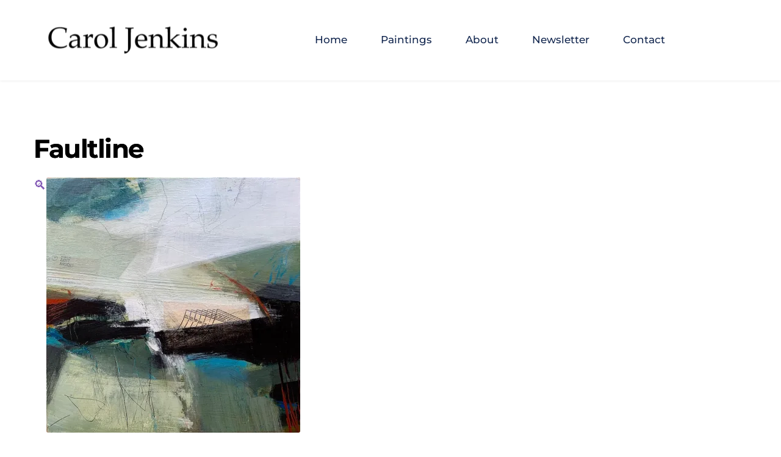

--- FILE ---
content_type: text/html; charset=UTF-8
request_url: https://caroljenkinsart.com/product/faultline/
body_size: 32898
content:
<!DOCTYPE html>
<html lang="en-US">
<head>
    <meta charset="UTF-8">
    <link rel="profile" href="https://gmpg.org/xfn/11">
    <link rel="pingback" href="https://caroljenkinsart.com/xmlrpc.php">
	<title>Faultline &#8211; Carol Jenkins Art</title>
<meta name='robots' content='max-image-preview:large' />
<script>window._wca = window._wca || [];</script>
<link rel='dns-prefetch' href='//stats.wp.com' />
<link rel='dns-prefetch' href='//fonts.googleapis.com' />
<link rel='dns-prefetch' href='//fonts.bunny.net' />
<link rel="alternate" type="application/rss+xml" title="Carol Jenkins Art &raquo; Feed" href="https://caroljenkinsart.com/feed/" />
<link rel="alternate" type="application/rss+xml" title="Carol Jenkins Art &raquo; Comments Feed" href="https://caroljenkinsart.com/comments/feed/" />
<link rel="alternate" title="oEmbed (JSON)" type="application/json+oembed" href="https://caroljenkinsart.com/wp-json/oembed/1.0/embed?url=https%3A%2F%2Fcaroljenkinsart.com%2Fproduct%2Ffaultline%2F" />
<link rel="alternate" title="oEmbed (XML)" type="text/xml+oembed" href="https://caroljenkinsart.com/wp-json/oembed/1.0/embed?url=https%3A%2F%2Fcaroljenkinsart.com%2Fproduct%2Ffaultline%2F&#038;format=xml" />
<style id='wp-img-auto-sizes-contain-inline-css'>
img:is([sizes=auto i],[sizes^="auto," i]){contain-intrinsic-size:3000px 1500px}
/*# sourceURL=wp-img-auto-sizes-contain-inline-css */
</style>
<style id='wp-emoji-styles-inline-css'>

	img.wp-smiley, img.emoji {
		display: inline !important;
		border: none !important;
		box-shadow: none !important;
		height: 1em !important;
		width: 1em !important;
		margin: 0 0.07em !important;
		vertical-align: -0.1em !important;
		background: none !important;
		padding: 0 !important;
	}
/*# sourceURL=wp-emoji-styles-inline-css */
</style>
<style id='wp-block-library-inline-css'>
:root{--wp-block-synced-color:#7a00df;--wp-block-synced-color--rgb:122,0,223;--wp-bound-block-color:var(--wp-block-synced-color);--wp-editor-canvas-background:#ddd;--wp-admin-theme-color:#007cba;--wp-admin-theme-color--rgb:0,124,186;--wp-admin-theme-color-darker-10:#006ba1;--wp-admin-theme-color-darker-10--rgb:0,107,160.5;--wp-admin-theme-color-darker-20:#005a87;--wp-admin-theme-color-darker-20--rgb:0,90,135;--wp-admin-border-width-focus:2px}@media (min-resolution:192dpi){:root{--wp-admin-border-width-focus:1.5px}}.wp-element-button{cursor:pointer}:root .has-very-light-gray-background-color{background-color:#eee}:root .has-very-dark-gray-background-color{background-color:#313131}:root .has-very-light-gray-color{color:#eee}:root .has-very-dark-gray-color{color:#313131}:root .has-vivid-green-cyan-to-vivid-cyan-blue-gradient-background{background:linear-gradient(135deg,#00d084,#0693e3)}:root .has-purple-crush-gradient-background{background:linear-gradient(135deg,#34e2e4,#4721fb 50%,#ab1dfe)}:root .has-hazy-dawn-gradient-background{background:linear-gradient(135deg,#faaca8,#dad0ec)}:root .has-subdued-olive-gradient-background{background:linear-gradient(135deg,#fafae1,#67a671)}:root .has-atomic-cream-gradient-background{background:linear-gradient(135deg,#fdd79a,#004a59)}:root .has-nightshade-gradient-background{background:linear-gradient(135deg,#330968,#31cdcf)}:root .has-midnight-gradient-background{background:linear-gradient(135deg,#020381,#2874fc)}:root{--wp--preset--font-size--normal:16px;--wp--preset--font-size--huge:42px}.has-regular-font-size{font-size:1em}.has-larger-font-size{font-size:2.625em}.has-normal-font-size{font-size:var(--wp--preset--font-size--normal)}.has-huge-font-size{font-size:var(--wp--preset--font-size--huge)}.has-text-align-center{text-align:center}.has-text-align-left{text-align:left}.has-text-align-right{text-align:right}.has-fit-text{white-space:nowrap!important}#end-resizable-editor-section{display:none}.aligncenter{clear:both}.items-justified-left{justify-content:flex-start}.items-justified-center{justify-content:center}.items-justified-right{justify-content:flex-end}.items-justified-space-between{justify-content:space-between}.screen-reader-text{border:0;clip-path:inset(50%);height:1px;margin:-1px;overflow:hidden;padding:0;position:absolute;width:1px;word-wrap:normal!important}.screen-reader-text:focus{background-color:#ddd;clip-path:none;color:#444;display:block;font-size:1em;height:auto;left:5px;line-height:normal;padding:15px 23px 14px;text-decoration:none;top:5px;width:auto;z-index:100000}html :where(.has-border-color){border-style:solid}html :where([style*=border-top-color]){border-top-style:solid}html :where([style*=border-right-color]){border-right-style:solid}html :where([style*=border-bottom-color]){border-bottom-style:solid}html :where([style*=border-left-color]){border-left-style:solid}html :where([style*=border-width]){border-style:solid}html :where([style*=border-top-width]){border-top-style:solid}html :where([style*=border-right-width]){border-right-style:solid}html :where([style*=border-bottom-width]){border-bottom-style:solid}html :where([style*=border-left-width]){border-left-style:solid}html :where(img[class*=wp-image-]){height:auto;max-width:100%}:where(figure){margin:0 0 1em}html :where(.is-position-sticky){--wp-admin--admin-bar--position-offset:var(--wp-admin--admin-bar--height,0px)}@media screen and (max-width:600px){html :where(.is-position-sticky){--wp-admin--admin-bar--position-offset:0px}}

/*# sourceURL=wp-block-library-inline-css */
</style><style id='global-styles-inline-css'>
:root{--wp--preset--aspect-ratio--square: 1;--wp--preset--aspect-ratio--4-3: 4/3;--wp--preset--aspect-ratio--3-4: 3/4;--wp--preset--aspect-ratio--3-2: 3/2;--wp--preset--aspect-ratio--2-3: 2/3;--wp--preset--aspect-ratio--16-9: 16/9;--wp--preset--aspect-ratio--9-16: 9/16;--wp--preset--color--black: #000000;--wp--preset--color--cyan-bluish-gray: #abb8c3;--wp--preset--color--white: #ffffff;--wp--preset--color--pale-pink: #f78da7;--wp--preset--color--vivid-red: #cf2e2e;--wp--preset--color--luminous-vivid-orange: #ff6900;--wp--preset--color--luminous-vivid-amber: #fcb900;--wp--preset--color--light-green-cyan: #7bdcb5;--wp--preset--color--vivid-green-cyan: #00d084;--wp--preset--color--pale-cyan-blue: #8ed1fc;--wp--preset--color--vivid-cyan-blue: #0693e3;--wp--preset--color--vivid-purple: #9b51e0;--wp--preset--gradient--vivid-cyan-blue-to-vivid-purple: linear-gradient(135deg,rgb(6,147,227) 0%,rgb(155,81,224) 100%);--wp--preset--gradient--light-green-cyan-to-vivid-green-cyan: linear-gradient(135deg,rgb(122,220,180) 0%,rgb(0,208,130) 100%);--wp--preset--gradient--luminous-vivid-amber-to-luminous-vivid-orange: linear-gradient(135deg,rgb(252,185,0) 0%,rgb(255,105,0) 100%);--wp--preset--gradient--luminous-vivid-orange-to-vivid-red: linear-gradient(135deg,rgb(255,105,0) 0%,rgb(207,46,46) 100%);--wp--preset--gradient--very-light-gray-to-cyan-bluish-gray: linear-gradient(135deg,rgb(238,238,238) 0%,rgb(169,184,195) 100%);--wp--preset--gradient--cool-to-warm-spectrum: linear-gradient(135deg,rgb(74,234,220) 0%,rgb(151,120,209) 20%,rgb(207,42,186) 40%,rgb(238,44,130) 60%,rgb(251,105,98) 80%,rgb(254,248,76) 100%);--wp--preset--gradient--blush-light-purple: linear-gradient(135deg,rgb(255,206,236) 0%,rgb(152,150,240) 100%);--wp--preset--gradient--blush-bordeaux: linear-gradient(135deg,rgb(254,205,165) 0%,rgb(254,45,45) 50%,rgb(107,0,62) 100%);--wp--preset--gradient--luminous-dusk: linear-gradient(135deg,rgb(255,203,112) 0%,rgb(199,81,192) 50%,rgb(65,88,208) 100%);--wp--preset--gradient--pale-ocean: linear-gradient(135deg,rgb(255,245,203) 0%,rgb(182,227,212) 50%,rgb(51,167,181) 100%);--wp--preset--gradient--electric-grass: linear-gradient(135deg,rgb(202,248,128) 0%,rgb(113,206,126) 100%);--wp--preset--gradient--midnight: linear-gradient(135deg,rgb(2,3,129) 0%,rgb(40,116,252) 100%);--wp--preset--font-size--small: 14px;--wp--preset--font-size--medium: 23px;--wp--preset--font-size--large: 26px;--wp--preset--font-size--x-large: 42px;--wp--preset--font-size--normal: 16px;--wp--preset--font-size--huge: 37px;--wp--preset--spacing--20: 0.44rem;--wp--preset--spacing--30: 0.67rem;--wp--preset--spacing--40: 1rem;--wp--preset--spacing--50: 1.5rem;--wp--preset--spacing--60: 2.25rem;--wp--preset--spacing--70: 3.38rem;--wp--preset--spacing--80: 5.06rem;--wp--preset--shadow--natural: 6px 6px 9px rgba(0, 0, 0, 0.2);--wp--preset--shadow--deep: 12px 12px 50px rgba(0, 0, 0, 0.4);--wp--preset--shadow--sharp: 6px 6px 0px rgba(0, 0, 0, 0.2);--wp--preset--shadow--outlined: 6px 6px 0px -3px rgb(255, 255, 255), 6px 6px rgb(0, 0, 0);--wp--preset--shadow--crisp: 6px 6px 0px rgb(0, 0, 0);}:root :where(.is-layout-flow) > :first-child{margin-block-start: 0;}:root :where(.is-layout-flow) > :last-child{margin-block-end: 0;}:root :where(.is-layout-flow) > *{margin-block-start: 24px;margin-block-end: 0;}:root :where(.is-layout-constrained) > :first-child{margin-block-start: 0;}:root :where(.is-layout-constrained) > :last-child{margin-block-end: 0;}:root :where(.is-layout-constrained) > *{margin-block-start: 24px;margin-block-end: 0;}:root :where(.is-layout-flex){gap: 24px;}:root :where(.is-layout-grid){gap: 24px;}body .is-layout-flex{display: flex;}.is-layout-flex{flex-wrap: wrap;align-items: center;}.is-layout-flex > :is(*, div){margin: 0;}body .is-layout-grid{display: grid;}.is-layout-grid > :is(*, div){margin: 0;}.has-black-color{color: var(--wp--preset--color--black) !important;}.has-cyan-bluish-gray-color{color: var(--wp--preset--color--cyan-bluish-gray) !important;}.has-white-color{color: var(--wp--preset--color--white) !important;}.has-pale-pink-color{color: var(--wp--preset--color--pale-pink) !important;}.has-vivid-red-color{color: var(--wp--preset--color--vivid-red) !important;}.has-luminous-vivid-orange-color{color: var(--wp--preset--color--luminous-vivid-orange) !important;}.has-luminous-vivid-amber-color{color: var(--wp--preset--color--luminous-vivid-amber) !important;}.has-light-green-cyan-color{color: var(--wp--preset--color--light-green-cyan) !important;}.has-vivid-green-cyan-color{color: var(--wp--preset--color--vivid-green-cyan) !important;}.has-pale-cyan-blue-color{color: var(--wp--preset--color--pale-cyan-blue) !important;}.has-vivid-cyan-blue-color{color: var(--wp--preset--color--vivid-cyan-blue) !important;}.has-vivid-purple-color{color: var(--wp--preset--color--vivid-purple) !important;}.has-black-background-color{background-color: var(--wp--preset--color--black) !important;}.has-cyan-bluish-gray-background-color{background-color: var(--wp--preset--color--cyan-bluish-gray) !important;}.has-white-background-color{background-color: var(--wp--preset--color--white) !important;}.has-pale-pink-background-color{background-color: var(--wp--preset--color--pale-pink) !important;}.has-vivid-red-background-color{background-color: var(--wp--preset--color--vivid-red) !important;}.has-luminous-vivid-orange-background-color{background-color: var(--wp--preset--color--luminous-vivid-orange) !important;}.has-luminous-vivid-amber-background-color{background-color: var(--wp--preset--color--luminous-vivid-amber) !important;}.has-light-green-cyan-background-color{background-color: var(--wp--preset--color--light-green-cyan) !important;}.has-vivid-green-cyan-background-color{background-color: var(--wp--preset--color--vivid-green-cyan) !important;}.has-pale-cyan-blue-background-color{background-color: var(--wp--preset--color--pale-cyan-blue) !important;}.has-vivid-cyan-blue-background-color{background-color: var(--wp--preset--color--vivid-cyan-blue) !important;}.has-vivid-purple-background-color{background-color: var(--wp--preset--color--vivid-purple) !important;}.has-black-border-color{border-color: var(--wp--preset--color--black) !important;}.has-cyan-bluish-gray-border-color{border-color: var(--wp--preset--color--cyan-bluish-gray) !important;}.has-white-border-color{border-color: var(--wp--preset--color--white) !important;}.has-pale-pink-border-color{border-color: var(--wp--preset--color--pale-pink) !important;}.has-vivid-red-border-color{border-color: var(--wp--preset--color--vivid-red) !important;}.has-luminous-vivid-orange-border-color{border-color: var(--wp--preset--color--luminous-vivid-orange) !important;}.has-luminous-vivid-amber-border-color{border-color: var(--wp--preset--color--luminous-vivid-amber) !important;}.has-light-green-cyan-border-color{border-color: var(--wp--preset--color--light-green-cyan) !important;}.has-vivid-green-cyan-border-color{border-color: var(--wp--preset--color--vivid-green-cyan) !important;}.has-pale-cyan-blue-border-color{border-color: var(--wp--preset--color--pale-cyan-blue) !important;}.has-vivid-cyan-blue-border-color{border-color: var(--wp--preset--color--vivid-cyan-blue) !important;}.has-vivid-purple-border-color{border-color: var(--wp--preset--color--vivid-purple) !important;}.has-vivid-cyan-blue-to-vivid-purple-gradient-background{background: var(--wp--preset--gradient--vivid-cyan-blue-to-vivid-purple) !important;}.has-light-green-cyan-to-vivid-green-cyan-gradient-background{background: var(--wp--preset--gradient--light-green-cyan-to-vivid-green-cyan) !important;}.has-luminous-vivid-amber-to-luminous-vivid-orange-gradient-background{background: var(--wp--preset--gradient--luminous-vivid-amber-to-luminous-vivid-orange) !important;}.has-luminous-vivid-orange-to-vivid-red-gradient-background{background: var(--wp--preset--gradient--luminous-vivid-orange-to-vivid-red) !important;}.has-very-light-gray-to-cyan-bluish-gray-gradient-background{background: var(--wp--preset--gradient--very-light-gray-to-cyan-bluish-gray) !important;}.has-cool-to-warm-spectrum-gradient-background{background: var(--wp--preset--gradient--cool-to-warm-spectrum) !important;}.has-blush-light-purple-gradient-background{background: var(--wp--preset--gradient--blush-light-purple) !important;}.has-blush-bordeaux-gradient-background{background: var(--wp--preset--gradient--blush-bordeaux) !important;}.has-luminous-dusk-gradient-background{background: var(--wp--preset--gradient--luminous-dusk) !important;}.has-pale-ocean-gradient-background{background: var(--wp--preset--gradient--pale-ocean) !important;}.has-electric-grass-gradient-background{background: var(--wp--preset--gradient--electric-grass) !important;}.has-midnight-gradient-background{background: var(--wp--preset--gradient--midnight) !important;}.has-small-font-size{font-size: var(--wp--preset--font-size--small) !important;}.has-medium-font-size{font-size: var(--wp--preset--font-size--medium) !important;}.has-large-font-size{font-size: var(--wp--preset--font-size--large) !important;}.has-x-large-font-size{font-size: var(--wp--preset--font-size--x-large) !important;}
/*# sourceURL=global-styles-inline-css */
</style>

<style id='classic-theme-styles-inline-css'>
/*! This file is auto-generated */
.wp-block-button__link{color:#fff;background-color:#32373c;border-radius:9999px;box-shadow:none;text-decoration:none;padding:calc(.667em + 2px) calc(1.333em + 2px);font-size:1.125em}.wp-block-file__button{background:#32373c;color:#fff;text-decoration:none}
/*# sourceURL=/wp-includes/css/classic-themes.min.css */
</style>
<link rel='stylesheet' id='storefront-gutenberg-blocks-css' href='https://caroljenkinsart.com/wp-content/themes/storefront/assets/css/base/gutenberg-blocks.css?ver=4.6.2' media='all' />
<style id='storefront-gutenberg-blocks-inline-css'>

				.wp-block-button__link:not(.has-text-color) {
					color: #333333;
				}

				.wp-block-button__link:not(.has-text-color):hover,
				.wp-block-button__link:not(.has-text-color):focus,
				.wp-block-button__link:not(.has-text-color):active {
					color: #333333;
				}

				.wp-block-button__link:not(.has-background) {
					background-color: #eeeeee;
				}

				.wp-block-button__link:not(.has-background):hover,
				.wp-block-button__link:not(.has-background):focus,
				.wp-block-button__link:not(.has-background):active {
					border-color: #d5d5d5;
					background-color: #d5d5d5;
				}

				.wc-block-grid__products .wc-block-grid__product .wp-block-button__link {
					background-color: #eeeeee;
					border-color: #eeeeee;
					color: #333333;
				}

				.wp-block-quote footer,
				.wp-block-quote cite,
				.wp-block-quote__citation {
					color: #6d6d6d;
				}

				.wp-block-pullquote cite,
				.wp-block-pullquote footer,
				.wp-block-pullquote__citation {
					color: #6d6d6d;
				}

				.wp-block-image figcaption {
					color: #6d6d6d;
				}

				.wp-block-separator.is-style-dots::before {
					color: #333333;
				}

				.wp-block-file a.wp-block-file__button {
					color: #333333;
					background-color: #eeeeee;
					border-color: #eeeeee;
				}

				.wp-block-file a.wp-block-file__button:hover,
				.wp-block-file a.wp-block-file__button:focus,
				.wp-block-file a.wp-block-file__button:active {
					color: #333333;
					background-color: #d5d5d5;
				}

				.wp-block-code,
				.wp-block-preformatted pre {
					color: #6d6d6d;
				}

				.wp-block-table:not( .has-background ):not( .is-style-stripes ) tbody tr:nth-child(2n) td {
					background-color: #fdfdfd;
				}

				.wp-block-cover .wp-block-cover__inner-container h1:not(.has-text-color),
				.wp-block-cover .wp-block-cover__inner-container h2:not(.has-text-color),
				.wp-block-cover .wp-block-cover__inner-container h3:not(.has-text-color),
				.wp-block-cover .wp-block-cover__inner-container h4:not(.has-text-color),
				.wp-block-cover .wp-block-cover__inner-container h5:not(.has-text-color),
				.wp-block-cover .wp-block-cover__inner-container h6:not(.has-text-color) {
					color: #000000;
				}

				div.wc-block-components-price-slider__range-input-progress,
				.rtl .wc-block-components-price-slider__range-input-progress {
					--range-color: #7f54b3;
				}

				/* Target only IE11 */
				@media all and (-ms-high-contrast: none), (-ms-high-contrast: active) {
					.wc-block-components-price-slider__range-input-progress {
						background: #7f54b3;
					}
				}

				.wc-block-components-button:not(.is-link) {
					background-color: #333333;
					color: #ffffff;
				}

				.wc-block-components-button:not(.is-link):hover,
				.wc-block-components-button:not(.is-link):focus,
				.wc-block-components-button:not(.is-link):active {
					background-color: #1a1a1a;
					color: #ffffff;
				}

				.wc-block-components-button:not(.is-link):disabled {
					background-color: #333333;
					color: #ffffff;
				}

				.wc-block-cart__submit-container {
					background-color: #ffffff;
				}

				.wc-block-cart__submit-container::before {
					color: rgba(220,220,220,0.5);
				}

				.wc-block-components-order-summary-item__quantity {
					background-color: #ffffff;
					border-color: #6d6d6d;
					box-shadow: 0 0 0 2px #ffffff;
					color: #6d6d6d;
				}
			
/*# sourceURL=storefront-gutenberg-blocks-inline-css */
</style>
<link rel='stylesheet' id='photoswipe-css' href='https://caroljenkinsart.com/wp-content/plugins/woocommerce/assets/css/photoswipe/photoswipe.min.css?ver=10.4.3' media='all' />
<link rel='stylesheet' id='photoswipe-default-skin-css' href='https://caroljenkinsart.com/wp-content/plugins/woocommerce/assets/css/photoswipe/default-skin/default-skin.min.css?ver=10.4.3' media='all' />
<style id='woocommerce-inline-inline-css'>
.woocommerce form .form-row .required { visibility: visible; }
/*# sourceURL=woocommerce-inline-inline-css */
</style>
<link rel='stylesheet' id='storefront-style-css' href='https://caroljenkinsart.com/wp-content/themes/storefront/style.css?ver=4.6.2' media='all' />
<style id='storefront-style-inline-css'>

			.main-navigation ul li a,
			.site-title a,
			ul.menu li a,
			.site-branding h1 a,
			button.menu-toggle,
			button.menu-toggle:hover,
			.handheld-navigation .dropdown-toggle {
				color: #333333;
			}

			button.menu-toggle,
			button.menu-toggle:hover {
				border-color: #333333;
			}

			.main-navigation ul li a:hover,
			.main-navigation ul li:hover > a,
			.site-title a:hover,
			.site-header ul.menu li.current-menu-item > a {
				color: #747474;
			}

			table:not( .has-background ) th {
				background-color: #f8f8f8;
			}

			table:not( .has-background ) tbody td {
				background-color: #fdfdfd;
			}

			table:not( .has-background ) tbody tr:nth-child(2n) td,
			fieldset,
			fieldset legend {
				background-color: #fbfbfb;
			}

			.site-header,
			.secondary-navigation ul ul,
			.main-navigation ul.menu > li.menu-item-has-children:after,
			.secondary-navigation ul.menu ul,
			.storefront-handheld-footer-bar,
			.storefront-handheld-footer-bar ul li > a,
			.storefront-handheld-footer-bar ul li.search .site-search,
			button.menu-toggle,
			button.menu-toggle:hover {
				background-color: #ffffff;
			}

			p.site-description,
			.site-header,
			.storefront-handheld-footer-bar {
				color: #404040;
			}

			button.menu-toggle:after,
			button.menu-toggle:before,
			button.menu-toggle span:before {
				background-color: #333333;
			}

			h1, h2, h3, h4, h5, h6, .wc-block-grid__product-title {
				color: #333333;
			}

			.widget h1 {
				border-bottom-color: #333333;
			}

			body,
			.secondary-navigation a {
				color: #6d6d6d;
			}

			.widget-area .widget a,
			.hentry .entry-header .posted-on a,
			.hentry .entry-header .post-author a,
			.hentry .entry-header .post-comments a,
			.hentry .entry-header .byline a {
				color: #727272;
			}

			a {
				color: #7f54b3;
			}

			a:focus,
			button:focus,
			.button.alt:focus,
			input:focus,
			textarea:focus,
			input[type="button"]:focus,
			input[type="reset"]:focus,
			input[type="submit"]:focus,
			input[type="email"]:focus,
			input[type="tel"]:focus,
			input[type="url"]:focus,
			input[type="password"]:focus,
			input[type="search"]:focus {
				outline-color: #7f54b3;
			}

			button, input[type="button"], input[type="reset"], input[type="submit"], .button, .widget a.button {
				background-color: #eeeeee;
				border-color: #eeeeee;
				color: #333333;
			}

			button:hover, input[type="button"]:hover, input[type="reset"]:hover, input[type="submit"]:hover, .button:hover, .widget a.button:hover {
				background-color: #d5d5d5;
				border-color: #d5d5d5;
				color: #333333;
			}

			button.alt, input[type="button"].alt, input[type="reset"].alt, input[type="submit"].alt, .button.alt, .widget-area .widget a.button.alt {
				background-color: #333333;
				border-color: #333333;
				color: #ffffff;
			}

			button.alt:hover, input[type="button"].alt:hover, input[type="reset"].alt:hover, input[type="submit"].alt:hover, .button.alt:hover, .widget-area .widget a.button.alt:hover {
				background-color: #1a1a1a;
				border-color: #1a1a1a;
				color: #ffffff;
			}

			.pagination .page-numbers li .page-numbers.current {
				background-color: #e6e6e6;
				color: #636363;
			}

			#comments .comment-list .comment-content .comment-text {
				background-color: #f8f8f8;
			}

			.site-footer {
				background-color: #f0f0f0;
				color: #6d6d6d;
			}

			.site-footer a:not(.button):not(.components-button) {
				color: #333333;
			}

			.site-footer .storefront-handheld-footer-bar a:not(.button):not(.components-button) {
				color: #333333;
			}

			.site-footer h1, .site-footer h2, .site-footer h3, .site-footer h4, .site-footer h5, .site-footer h6, .site-footer .widget .widget-title, .site-footer .widget .widgettitle {
				color: #333333;
			}

			.page-template-template-homepage.has-post-thumbnail .type-page.has-post-thumbnail .entry-title {
				color: #000000;
			}

			.page-template-template-homepage.has-post-thumbnail .type-page.has-post-thumbnail .entry-content {
				color: #000000;
			}

			@media screen and ( min-width: 768px ) {
				.secondary-navigation ul.menu a:hover {
					color: #595959;
				}

				.secondary-navigation ul.menu a {
					color: #404040;
				}

				.main-navigation ul.menu ul.sub-menu,
				.main-navigation ul.nav-menu ul.children {
					background-color: #f0f0f0;
				}

				.site-header {
					border-bottom-color: #f0f0f0;
				}
			}
/*# sourceURL=storefront-style-inline-css */
</style>
<link rel='stylesheet' id='storefront-icons-css' href='https://caroljenkinsart.com/wp-content/themes/storefront/assets/css/base/icons.css?ver=4.6.2' media='all' />
<link rel='stylesheet' id='storefront-fonts-css' href='https://fonts.googleapis.com/css?family=Source+Sans+Pro%3A400%2C300%2C300italic%2C400italic%2C600%2C700%2C900&#038;subset=latin%2Clatin-ext&#038;ver=4.6.2' media='all' />
<link rel='stylesheet' id='storefront-jetpack-widgets-css' href='https://caroljenkinsart.com/wp-content/themes/storefront/assets/css/jetpack/widgets.css?ver=4.6.2' media='all' />
<link rel='stylesheet' id='storefront-woocommerce-style-css' href='https://caroljenkinsart.com/wp-content/themes/storefront/assets/css/woocommerce/woocommerce.css?ver=4.6.2' media='all' />
<style id='storefront-woocommerce-style-inline-css'>
@font-face {
				font-family: star;
				src: url(https://caroljenkinsart.com/wp-content/plugins/woocommerce/assets/fonts/star.eot);
				src:
					url(https://caroljenkinsart.com/wp-content/plugins/woocommerce/assets/fonts/star.eot?#iefix) format("embedded-opentype"),
					url(https://caroljenkinsart.com/wp-content/plugins/woocommerce/assets/fonts/star.woff) format("woff"),
					url(https://caroljenkinsart.com/wp-content/plugins/woocommerce/assets/fonts/star.ttf) format("truetype"),
					url(https://caroljenkinsart.com/wp-content/plugins/woocommerce/assets/fonts/star.svg#star) format("svg");
				font-weight: 400;
				font-style: normal;
			}
			@font-face {
				font-family: WooCommerce;
				src: url(https://caroljenkinsart.com/wp-content/plugins/woocommerce/assets/fonts/WooCommerce.eot);
				src:
					url(https://caroljenkinsart.com/wp-content/plugins/woocommerce/assets/fonts/WooCommerce.eot?#iefix) format("embedded-opentype"),
					url(https://caroljenkinsart.com/wp-content/plugins/woocommerce/assets/fonts/WooCommerce.woff) format("woff"),
					url(https://caroljenkinsart.com/wp-content/plugins/woocommerce/assets/fonts/WooCommerce.ttf) format("truetype"),
					url(https://caroljenkinsart.com/wp-content/plugins/woocommerce/assets/fonts/WooCommerce.svg#WooCommerce) format("svg");
				font-weight: 400;
				font-style: normal;
			}

			a.cart-contents,
			.site-header-cart .widget_shopping_cart a {
				color: #333333;
			}

			a.cart-contents:hover,
			.site-header-cart .widget_shopping_cart a:hover,
			.site-header-cart:hover > li > a {
				color: #747474;
			}

			table.cart td.product-remove,
			table.cart td.actions {
				border-top-color: #ffffff;
			}

			.storefront-handheld-footer-bar ul li.cart .count {
				background-color: #333333;
				color: #ffffff;
				border-color: #ffffff;
			}

			.woocommerce-tabs ul.tabs li.active a,
			ul.products li.product .price,
			.onsale,
			.wc-block-grid__product-onsale,
			.widget_search form:before,
			.widget_product_search form:before {
				color: #6d6d6d;
			}

			.woocommerce-breadcrumb a,
			a.woocommerce-review-link,
			.product_meta a {
				color: #727272;
			}

			.wc-block-grid__product-onsale,
			.onsale {
				border-color: #6d6d6d;
			}

			.star-rating span:before,
			.quantity .plus, .quantity .minus,
			p.stars a:hover:after,
			p.stars a:after,
			.star-rating span:before,
			#payment .payment_methods li input[type=radio]:first-child:checked+label:before {
				color: #7f54b3;
			}

			.widget_price_filter .ui-slider .ui-slider-range,
			.widget_price_filter .ui-slider .ui-slider-handle {
				background-color: #7f54b3;
			}

			.order_details {
				background-color: #f8f8f8;
			}

			.order_details > li {
				border-bottom: 1px dotted #e3e3e3;
			}

			.order_details:before,
			.order_details:after {
				background: -webkit-linear-gradient(transparent 0,transparent 0),-webkit-linear-gradient(135deg,#f8f8f8 33.33%,transparent 33.33%),-webkit-linear-gradient(45deg,#f8f8f8 33.33%,transparent 33.33%)
			}

			#order_review {
				background-color: #ffffff;
			}

			#payment .payment_methods > li .payment_box,
			#payment .place-order {
				background-color: #fafafa;
			}

			#payment .payment_methods > li:not(.woocommerce-notice) {
				background-color: #f5f5f5;
			}

			#payment .payment_methods > li:not(.woocommerce-notice):hover {
				background-color: #f0f0f0;
			}

			.woocommerce-pagination .page-numbers li .page-numbers.current {
				background-color: #e6e6e6;
				color: #636363;
			}

			.wc-block-grid__product-onsale,
			.onsale,
			.woocommerce-pagination .page-numbers li .page-numbers:not(.current) {
				color: #6d6d6d;
			}

			p.stars a:before,
			p.stars a:hover~a:before,
			p.stars.selected a.active~a:before {
				color: #6d6d6d;
			}

			p.stars.selected a.active:before,
			p.stars:hover a:before,
			p.stars.selected a:not(.active):before,
			p.stars.selected a.active:before {
				color: #7f54b3;
			}

			.single-product div.product .woocommerce-product-gallery .woocommerce-product-gallery__trigger {
				background-color: #eeeeee;
				color: #333333;
			}

			.single-product div.product .woocommerce-product-gallery .woocommerce-product-gallery__trigger:hover {
				background-color: #d5d5d5;
				border-color: #d5d5d5;
				color: #333333;
			}

			.button.added_to_cart:focus,
			.button.wc-forward:focus {
				outline-color: #7f54b3;
			}

			.added_to_cart,
			.site-header-cart .widget_shopping_cart a.button,
			.wc-block-grid__products .wc-block-grid__product .wp-block-button__link {
				background-color: #eeeeee;
				border-color: #eeeeee;
				color: #333333;
			}

			.added_to_cart:hover,
			.site-header-cart .widget_shopping_cart a.button:hover,
			.wc-block-grid__products .wc-block-grid__product .wp-block-button__link:hover {
				background-color: #d5d5d5;
				border-color: #d5d5d5;
				color: #333333;
			}

			.added_to_cart.alt, .added_to_cart, .widget a.button.checkout {
				background-color: #333333;
				border-color: #333333;
				color: #ffffff;
			}

			.added_to_cart.alt:hover, .added_to_cart:hover, .widget a.button.checkout:hover {
				background-color: #1a1a1a;
				border-color: #1a1a1a;
				color: #ffffff;
			}

			.button.loading {
				color: #eeeeee;
			}

			.button.loading:hover {
				background-color: #eeeeee;
			}

			.button.loading:after {
				color: #333333;
			}

			@media screen and ( min-width: 768px ) {
				.site-header-cart .widget_shopping_cart,
				.site-header .product_list_widget li .quantity {
					color: #404040;
				}

				.site-header-cart .widget_shopping_cart .buttons,
				.site-header-cart .widget_shopping_cart .total {
					background-color: #f5f5f5;
				}

				.site-header-cart .widget_shopping_cart {
					background-color: #f0f0f0;
				}
			}
				.storefront-product-pagination a {
					color: #6d6d6d;
					background-color: #ffffff;
				}
				.storefront-sticky-add-to-cart {
					color: #6d6d6d;
					background-color: #ffffff;
				}

				.storefront-sticky-add-to-cart a:not(.button) {
					color: #333333;
				}
/*# sourceURL=storefront-woocommerce-style-inline-css */
</style>
<link rel='stylesheet' id='storefront-woocommerce-brands-style-css' href='https://caroljenkinsart.com/wp-content/themes/storefront/assets/css/woocommerce/extensions/brands.css?ver=4.6.2' media='all' />
<link rel='stylesheet' id='brizy-asset-google-10-css'  class="brz-link brz-link-google" type="text/css" href='https://fonts.bunny.net/css?family=Noto+Serif%3Aregular%2Citalic%2C700%2C700italic%7CMontserrat%3A100%2C100italic%2C200%2C200italic%2C300%2C300italic%2Cregular%2Citalic%2C500%2C500italic%2C600%2C600italic%2C700%2C700italic%2C800%2C800italic%2C900%2C900italic%7CLato%3A100%2C100italic%2C300%2C300italic%2Cregular%2Citalic%2C700%2C700italic%2C900%2C900italic&#038;subset=arabic%2Cbengali%2Ccyrillic%2Ccyrillic-ext%2Cdevanagari%2Cgreek%2Cgreek-ext%2Cgujarati%2Chebrew%2Ckhmer%2Ckorean%2Clatin-ext%2Ctamil%2Ctelugu%2Cthai%2Cvietnamese&#038;display=swap&#038;ver=346-wp' media='all' />
<link rel='stylesheet' id='brizy-asset-critical-15-css'  class="brz-link brz-link-preview-critical" href='https://caroljenkinsart.com/wp-content/plugins/brizy-pro/public/editor-build/prod/css/preview-priority.pro.min.css?ver=219-wp' media='all' />
<link rel='stylesheet' id='brizy-asset-group-1_2-21-css'  class="brz-link brz-link-preview-lib-pro" media="print" onload="this.media='all'" data-brz-group="group-1_2" href='https://caroljenkinsart.com/wp-content/plugins/brizy-pro/public/editor-build/prod/css/group-1_2-pro.min.css?ver=219-wp' media='all' />
<link rel='stylesheet' id='brizy-asset-main-30-css'  class="brz-link brz-link-preview-pro" media="print" onload="this.media='all'" href='https://caroljenkinsart.com/wp-content/plugins/brizy-pro/public/editor-build/prod/css/preview.pro.min.css?ver=219-wp' media='all' />
<style id='inline-handle-93db85ed909c13838ff95ccfa94cebd9-inline-css'>


.brz .brz-cp-color1, .brz .brz-bcp-color1{color: rgb(var(--brz-global-color1));} .brz .brz-bgp-color1{background-color: rgb(var(--brz-global-color1));}.brz .brz-cp-color2, .brz .brz-bcp-color2{color: rgb(var(--brz-global-color2));} .brz .brz-bgp-color2{background-color: rgb(var(--brz-global-color2));}.brz .brz-cp-color3, .brz .brz-bcp-color3{color: rgb(var(--brz-global-color3));} .brz .brz-bgp-color3{background-color: rgb(var(--brz-global-color3));}.brz .brz-cp-color4, .brz .brz-bcp-color4{color: rgb(var(--brz-global-color4));} .brz .brz-bgp-color4{background-color: rgb(var(--brz-global-color4));}.brz .brz-cp-color5, .brz .brz-bcp-color5{color: rgb(var(--brz-global-color5));} .brz .brz-bgp-color5{background-color: rgb(var(--brz-global-color5));}.brz .brz-cp-color6, .brz .brz-bcp-color6{color: rgb(var(--brz-global-color6));} .brz .brz-bgp-color6{background-color: rgb(var(--brz-global-color6));}.brz .brz-cp-color7, .brz .brz-bcp-color7{color: rgb(var(--brz-global-color7));} .brz .brz-bgp-color7{background-color: rgb(var(--brz-global-color7));}.brz .brz-cp-color8, .brz .brz-bcp-color8{color: rgb(var(--brz-global-color8));} .brz .brz-bgp-color8{background-color: rgb(var(--brz-global-color8));}:root{--brz-global-color1:25, 27, 33;--brz-global-color2:20, 40, 80;--brz-global-color3:35, 157, 219;--brz-global-color4:102, 115, 141;--brz-global-color5:189, 225, 244;--brz-global-color6:238, 240, 242;--brz-global-color7:115, 119, 127;--brz-global-color8:255, 255, 255;}:root{--brz-paragraphfontfamily:'Noto Serif', serif;--brz-paragraphfontsize:16px;--brz-paragraphfontsizesuffix:px;--brz-paragraphfontweight:300;--brz-paragraphletterspacing:0px;--brz-paragraphlineheight:1.7;--brz-paragraphfontvariation:"wght" 400, "wdth" 100, "SOFT" 0;--brz-paragraphtabletfontsize:15px;--brz-paragraphtabletfontweight:300;--brz-paragraphtabletletterspacing:0px;--brz-paragraphtabletlineheight:1.6;--brz-paragraphtabletfontvariation:"wght" 400, "wdth" 100, "SOFT" 0;--brz-paragraphmobilefontsize:15px;--brz-paragraphmobilefontweight:300;--brz-paragraphmobileletterspacing:0px;--brz-paragraphmobilelineheight:1.6;--brz-paragraphmobilefontvariation:"wght" 400, "wdth" 100, "SOFT" 0;--brz-paragraphstoryfontsize:3.68%;--brz-paragraphbold:300;--brz-paragraphitalic:inherit;--brz-paragraphtextdecoration:inherit;--brz-paragraphtexttransform:inherit;--brz-paragraphtabletbold:300;--brz-paragraphtabletitalic:inherit;--brz-paragraphtablettextdecoration:inherit;--brz-paragraphtablettexttransform:inherit;--brz-paragraphmobilebold:300;--brz-paragraphmobileitalic:inherit;--brz-paragraphmobiletextdecoration:inherit;--brz-paragraphmobiletexttransform:inherit;--brz-subtitlefontfamily:'Noto Serif', serif;--brz-subtitlefontsize:18px;--brz-subtitlefontsizesuffix:px;--brz-subtitlefontweight:300;--brz-subtitleletterspacing:0px;--brz-subtitlelineheight:1.5;--brz-subtitlefontvariation:"wght" 400, "wdth" 100, "SOFT" 0;--brz-subtitletabletfontsize:17px;--brz-subtitletabletfontweight:300;--brz-subtitletabletletterspacing:0px;--brz-subtitletabletlineheight:1.5;--brz-subtitletabletfontvariation:"wght" 400, "wdth" 100, "SOFT" 0;--brz-subtitlemobilefontsize:17px;--brz-subtitlemobilefontweight:300;--brz-subtitlemobileletterspacing:0px;--brz-subtitlemobilelineheight:1.5;--brz-subtitlemobilefontvariation:"wght" 400, "wdth" 100, "SOFT" 0;--brz-subtitlestoryfontsize:4.140000000000001%;--brz-subtitlebold:300;--brz-subtitleitalic:inherit;--brz-subtitletextdecoration:inherit;--brz-subtitletexttransform:inherit;--brz-subtitletabletbold:300;--brz-subtitletabletitalic:inherit;--brz-subtitletablettextdecoration:inherit;--brz-subtitletablettexttransform:inherit;--brz-subtitlemobilebold:300;--brz-subtitlemobileitalic:inherit;--brz-subtitlemobiletextdecoration:inherit;--brz-subtitlemobiletexttransform:inherit;--brz-abovetitlefontfamily:'Montserrat', sans-serif;--brz-abovetitlefontsize:16px;--brz-abovetitlefontsizesuffix:px;--brz-abovetitlefontweight:400;--brz-abovetitleletterspacing:2px;--brz-abovetitlelineheight:1.7;--brz-abovetitlefontvariation:"wght" 400, "wdth" 100, "SOFT" 0;--brz-abovetitletabletfontsize:15px;--brz-abovetitletabletfontweight:400;--brz-abovetitletabletletterspacing:2px;--brz-abovetitletabletlineheight:1.7;--brz-abovetitletabletfontvariation:"wght" 400, "wdth" 100, "SOFT" 0;--brz-abovetitlemobilefontsize:13px;--brz-abovetitlemobilefontweight:400;--brz-abovetitlemobileletterspacing:2px;--brz-abovetitlemobilelineheight:1.7;--brz-abovetitlemobilefontvariation:"wght" 400, "wdth" 100, "SOFT" 0;--brz-abovetitlestoryfontsize:3.68%;--brz-abovetitlebold:400;--brz-abovetitleitalic:inherit;--brz-abovetitletextdecoration:inherit;--brz-abovetitletexttransform:inherit;--brz-abovetitletabletbold:400;--brz-abovetitletabletitalic:inherit;--brz-abovetitletablettextdecoration:inherit;--brz-abovetitletablettexttransform:inherit;--brz-abovetitlemobilebold:400;--brz-abovetitlemobileitalic:inherit;--brz-abovetitlemobiletextdecoration:inherit;--brz-abovetitlemobiletexttransform:inherit;--brz-heading1fontfamily:'Montserrat', sans-serif;--brz-heading1fontsize:56px;--brz-heading1fontsizesuffix:px;--brz-heading1fontweight:200;--brz-heading1letterspacing:-1.5px;--brz-heading1lineheight:1.3;--brz-heading1fontvariation:"wght" 400, "wdth" 100, "SOFT" 0;--brz-heading1tabletfontsize:40px;--brz-heading1tabletfontweight:200;--brz-heading1tabletletterspacing:-1px;--brz-heading1tabletlineheight:1.3;--brz-heading1tabletfontvariation:"wght" 400, "wdth" 100, "SOFT" 0;--brz-heading1mobilefontsize:34px;--brz-heading1mobilefontweight:200;--brz-heading1mobileletterspacing:-1px;--brz-heading1mobilelineheight:1.3;--brz-heading1mobilefontvariation:"wght" 400, "wdth" 100, "SOFT" 0;--brz-heading1storyfontsize:12.88%;--brz-heading1bold:200;--brz-heading1italic:inherit;--brz-heading1textdecoration:inherit;--brz-heading1texttransform:inherit;--brz-heading1tabletbold:200;--brz-heading1tabletitalic:inherit;--brz-heading1tablettextdecoration:inherit;--brz-heading1tablettexttransform:inherit;--brz-heading1mobilebold:200;--brz-heading1mobileitalic:inherit;--brz-heading1mobiletextdecoration:inherit;--brz-heading1mobiletexttransform:inherit;--brz-heading2fontfamily:'Montserrat', sans-serif;--brz-heading2fontsize:42px;--brz-heading2fontsizesuffix:px;--brz-heading2fontweight:700;--brz-heading2letterspacing:-1.5px;--brz-heading2lineheight:1.3;--brz-heading2fontvariation:"wght" 400, "wdth" 100, "SOFT" 0;--brz-heading2tabletfontsize:35px;--brz-heading2tabletfontweight:700;--brz-heading2tabletletterspacing:-0.5px;--brz-heading2tabletlineheight:1.3;--brz-heading2tabletfontvariation:"wght" 400, "wdth" 100, "SOFT" 0;--brz-heading2mobilefontsize:29px;--brz-heading2mobilefontweight:700;--brz-heading2mobileletterspacing:-0.5px;--brz-heading2mobilelineheight:1.3;--brz-heading2mobilefontvariation:"wght" 400, "wdth" 100, "SOFT" 0;--brz-heading2storyfontsize:9.66%;--brz-heading2bold:700;--brz-heading2italic:inherit;--brz-heading2textdecoration:inherit;--brz-heading2texttransform:inherit;--brz-heading2tabletbold:700;--brz-heading2tabletitalic:inherit;--brz-heading2tablettextdecoration:inherit;--brz-heading2tablettexttransform:inherit;--brz-heading2mobilebold:700;--brz-heading2mobileitalic:inherit;--brz-heading2mobiletextdecoration:inherit;--brz-heading2mobiletexttransform:inherit;--brz-heading3fontfamily:'Montserrat', sans-serif;--brz-heading3fontsize:32px;--brz-heading3fontsizesuffix:px;--brz-heading3fontweight:600;--brz-heading3letterspacing:-1px;--brz-heading3lineheight:1.3;--brz-heading3fontvariation:"wght" 400, "wdth" 100, "SOFT" 0;--brz-heading3tabletfontsize:27px;--brz-heading3tabletfontweight:600;--brz-heading3tabletletterspacing:0px;--brz-heading3tabletlineheight:1.3;--brz-heading3tabletfontvariation:"wght" 400, "wdth" 100, "SOFT" 0;--brz-heading3mobilefontsize:22px;--brz-heading3mobilefontweight:600;--brz-heading3mobileletterspacing:0px;--brz-heading3mobilelineheight:1.3;--brz-heading3mobilefontvariation:"wght" 400, "wdth" 100, "SOFT" 0;--brz-heading3storyfontsize:7.36%;--brz-heading3bold:600;--brz-heading3italic:inherit;--brz-heading3textdecoration:inherit;--brz-heading3texttransform:inherit;--brz-heading3tabletbold:600;--brz-heading3tabletitalic:inherit;--brz-heading3tablettextdecoration:inherit;--brz-heading3tablettexttransform:inherit;--brz-heading3mobilebold:600;--brz-heading3mobileitalic:inherit;--brz-heading3mobiletextdecoration:inherit;--brz-heading3mobiletexttransform:inherit;--brz-heading4fontfamily:'Montserrat', sans-serif;--brz-heading4fontsize:26px;--brz-heading4fontsizesuffix:px;--brz-heading4fontweight:500;--brz-heading4letterspacing:-1px;--brz-heading4lineheight:1.4;--brz-heading4fontvariation:"wght" 400, "wdth" 100, "SOFT" 0;--brz-heading4tabletfontsize:24px;--brz-heading4tabletfontweight:500;--brz-heading4tabletletterspacing:0px;--brz-heading4tabletlineheight:1.4;--brz-heading4tabletfontvariation:"wght" 400, "wdth" 100, "SOFT" 0;--brz-heading4mobilefontsize:21px;--brz-heading4mobilefontweight:500;--brz-heading4mobileletterspacing:0px;--brz-heading4mobilelineheight:1.4;--brz-heading4mobilefontvariation:"wght" 400, "wdth" 100, "SOFT" 0;--brz-heading4storyfontsize:5.98%;--brz-heading4bold:500;--brz-heading4italic:inherit;--brz-heading4textdecoration:inherit;--brz-heading4texttransform:inherit;--brz-heading4tabletbold:500;--brz-heading4tabletitalic:inherit;--brz-heading4tablettextdecoration:inherit;--brz-heading4tablettexttransform:inherit;--brz-heading4mobilebold:500;--brz-heading4mobileitalic:inherit;--brz-heading4mobiletextdecoration:inherit;--brz-heading4mobiletexttransform:inherit;--brz-heading5fontfamily:'Montserrat', sans-serif;--brz-heading5fontsize:20px;--brz-heading5fontsizesuffix:px;--brz-heading5fontweight:500;--brz-heading5letterspacing:0px;--brz-heading5lineheight:1.5;--brz-heading5fontvariation:"wght" 400, "wdth" 100, "SOFT" 0;--brz-heading5tabletfontsize:19px;--brz-heading5tabletfontweight:500;--brz-heading5tabletletterspacing:0px;--brz-heading5tabletlineheight:1.4;--brz-heading5tabletfontvariation:"wght" 400, "wdth" 100, "SOFT" 0;--brz-heading5mobilefontsize:18px;--brz-heading5mobilefontweight:500;--brz-heading5mobileletterspacing:0px;--brz-heading5mobilelineheight:1.4;--brz-heading5mobilefontvariation:"wght" 400, "wdth" 100, "SOFT" 0;--brz-heading5storyfontsize:4.6000000000000005%;--brz-heading5bold:500;--brz-heading5italic:inherit;--brz-heading5textdecoration:inherit;--brz-heading5texttransform:inherit;--brz-heading5tabletbold:500;--brz-heading5tabletitalic:inherit;--brz-heading5tablettextdecoration:inherit;--brz-heading5tablettexttransform:inherit;--brz-heading5mobilebold:500;--brz-heading5mobileitalic:inherit;--brz-heading5mobiletextdecoration:inherit;--brz-heading5mobiletexttransform:inherit;--brz-heading6fontfamily:'Montserrat', sans-serif;--brz-heading6fontsize:17px;--brz-heading6fontsizesuffix:px;--brz-heading6fontweight:500;--brz-heading6letterspacing:0px;--brz-heading6lineheight:1.5;--brz-heading6fontvariation:"wght" 400, "wdth" 100, "SOFT" 0;--brz-heading6tabletfontsize:16px;--brz-heading6tabletfontweight:500;--brz-heading6tabletletterspacing:0px;--brz-heading6tabletlineheight:1.4;--brz-heading6tabletfontvariation:"wght" 400, "wdth" 100, "SOFT" 0;--brz-heading6mobilefontsize:16px;--brz-heading6mobilefontweight:500;--brz-heading6mobileletterspacing:0px;--brz-heading6mobilelineheight:1.4;--brz-heading6mobilefontvariation:"wght" 400, "wdth" 100, "SOFT" 0;--brz-heading6storyfontsize:3.91%;--brz-heading6bold:500;--brz-heading6italic:inherit;--brz-heading6textdecoration:inherit;--brz-heading6texttransform:inherit;--brz-heading6tabletbold:500;--brz-heading6tabletitalic:inherit;--brz-heading6tablettextdecoration:inherit;--brz-heading6tablettexttransform:inherit;--brz-heading6mobilebold:500;--brz-heading6mobileitalic:inherit;--brz-heading6mobiletextdecoration:inherit;--brz-heading6mobiletexttransform:inherit;--brz-buttonfontfamily:'Montserrat', sans-serif;--brz-buttonfontsize:12px;--brz-buttonfontsizesuffix:px;--brz-buttonfontweight:600;--brz-buttonletterspacing:3px;--brz-buttonlineheight:1.8;--brz-buttonfontvariation:"wght" 400, "wdth" 100, "SOFT" 0;--brz-buttontabletfontsize:12px;--brz-buttontabletfontweight:600;--brz-buttontabletletterspacing:3px;--brz-buttontabletlineheight:1.8;--brz-buttontabletfontvariation:"wght" 400, "wdth" 100, "SOFT" 0;--brz-buttonmobilefontsize:12px;--brz-buttonmobilefontweight:600;--brz-buttonmobileletterspacing:3px;--brz-buttonmobilelineheight:1.8;--brz-buttonmobilefontvariation:"wght" 400, "wdth" 100, "SOFT" 0;--brz-buttonstoryfontsize:2.7600000000000002%;--brz-buttonbold:600;--brz-buttonitalic:inherit;--brz-buttontextdecoration:inherit;--brz-buttontexttransform:inherit;--brz-buttontabletbold:600;--brz-buttontabletitalic:inherit;--brz-buttontablettextdecoration:inherit;--brz-buttontablettexttransform:inherit;--brz-buttonmobilebold:600;--brz-buttonmobileitalic:inherit;--brz-buttonmobiletextdecoration:inherit;--brz-buttonmobiletexttransform:inherit;}

.brz .brz-tp__dc-block-st1 p { font-family: 'Noto Serif', serif;font-size: 16px;font-weight: 300;letter-spacing: 0px;line-height: 1.7; }
@media (max-width: 991px) {.brz .brz-tp__dc-block-st1 p { font-family: 'Noto Serif', serif;font-size: 15px;font-weight: 300;letter-spacing: 0px;line-height: 1.6; } }
@media (max-width: 767px) {.brz .brz-tp__dc-block-st1 p { font-family: 'Noto Serif', serif;font-size: 15px;font-weight: 300;letter-spacing: 0px;line-height: 1.6; } }
.brz .brz-tp__dc-block-st1 h1 { font-family: 'Montserrat', sans-serif;font-size: 56px;font-weight: 200;letter-spacing: -1.5px;line-height: 1.3; }
@media (max-width: 991px) {.brz .brz-tp__dc-block-st1 h1 { font-family: 'Montserrat', sans-serif;font-size: 40px;font-weight: 200;letter-spacing: -1px;line-height: 1.3; } }
@media (max-width: 767px) {.brz .brz-tp__dc-block-st1 h1 { font-family: 'Montserrat', sans-serif;font-size: 34px;font-weight: 200;letter-spacing: -1px;line-height: 1.3; } }
.brz .brz-tp__dc-block-st1 h2 { font-family: 'Montserrat', sans-serif;font-size: 42px;font-weight: 700;letter-spacing: -1.5px;line-height: 1.3; }
@media (max-width: 991px) {.brz .brz-tp__dc-block-st1 h2 { font-family: 'Montserrat', sans-serif;font-size: 35px;font-weight: 700;letter-spacing: -0.5px;line-height: 1.3; } }
@media (max-width: 767px) {.brz .brz-tp__dc-block-st1 h2 { font-family: 'Montserrat', sans-serif;font-size: 29px;font-weight: 700;letter-spacing: -0.5px;line-height: 1.3; } }
.brz .brz-tp__dc-block-st1 h3 { font-family: 'Montserrat', sans-serif;font-size: 32px;font-weight: 600;letter-spacing: -1px;line-height: 1.3; }
@media (max-width: 991px) {.brz .brz-tp__dc-block-st1 h3 { font-family: 'Montserrat', sans-serif;font-size: 27px;font-weight: 600;letter-spacing: 0px;line-height: 1.3; } }
@media (max-width: 767px) {.brz .brz-tp__dc-block-st1 h3 { font-family: 'Montserrat', sans-serif;font-size: 22px;font-weight: 600;letter-spacing: 0px;line-height: 1.3; } }
.brz .brz-tp__dc-block-st1 h4 { font-family: 'Montserrat', sans-serif;font-size: 26px;font-weight: 500;letter-spacing: -1px;line-height: 1.4; }
@media (max-width: 991px) {.brz .brz-tp__dc-block-st1 h4 { font-family: 'Montserrat', sans-serif;font-size: 24px;font-weight: 500;letter-spacing: 0px;line-height: 1.4; } }
@media (max-width: 767px) {.brz .brz-tp__dc-block-st1 h4 { font-family: 'Montserrat', sans-serif;font-size: 21px;font-weight: 500;letter-spacing: 0px;line-height: 1.4; } }
.brz .brz-tp__dc-block-st1 h5 { font-family: 'Montserrat', sans-serif;font-size: 20px;font-weight: 500;letter-spacing: 0px;line-height: 1.5; }
@media (max-width: 991px) {.brz .brz-tp__dc-block-st1 h5 { font-family: 'Montserrat', sans-serif;font-size: 19px;font-weight: 500;letter-spacing: 0px;line-height: 1.4; } }
@media (max-width: 767px) {.brz .brz-tp__dc-block-st1 h5 { font-family: 'Montserrat', sans-serif;font-size: 18px;font-weight: 500;letter-spacing: 0px;line-height: 1.4; } }
.brz .brz-tp__dc-block-st1 h6 { font-family: 'Montserrat', sans-serif;font-size: 17px;font-weight: 500;letter-spacing: 0px;line-height: 1.5; }
@media (max-width: 991px) {.brz .brz-tp__dc-block-st1 h6 { font-family: 'Montserrat', sans-serif;font-size: 16px;font-weight: 500;letter-spacing: 0px;line-height: 1.4; } }
@media (max-width: 767px) {.brz .brz-tp__dc-block-st1 h6 { font-family: 'Montserrat', sans-serif;font-size: 16px;font-weight: 500;letter-spacing: 0px;line-height: 1.4; } }

.brz .brz-css-d-sectionfooter-section{padding:75px 0px 75px 0px;min-height: auto;margin:0;z-index: auto;}.brz .brz-css-d-sectionfooter-section{display:flex;}.brz .brz-css-d-sectionfooter-section > .brz-bg{border-radius: 0px;}.brz .brz-css-d-sectionfooter-section > .brz-bg{border:0px solid rgba(102, 115, 141, 0);}.brz .brz-css-d-sectionfooter-section > .brz-bg:after{box-shadow:none;}.brz .brz-css-d-sectionfooter-section > .brz-bg > .brz-bg-image{-webkit-mask-image: none;
                      mask-image: none;background-size:cover;background-repeat: no-repeat;}.brz .brz-css-d-sectionfooter-section > .brz-bg > .brz-bg-image{background-image:none;filter:none;display:block;}.brz .brz-css-d-sectionfooter-section > .brz-bg > .brz-bg-image:after{content: "";background-image:none;}.brz .brz-css-d-sectionfooter-section > .brz-bg > .brz-bg-color{-webkit-mask-image: none;
                      mask-image: none;}.brz .brz-css-d-sectionfooter-section > .brz-bg > .brz-bg-color{background-color:rgba(0, 0, 0, 0);background-image:none;}.brz .brz-css-d-sectionfooter-section > .brz-bg > .brz-bg-shape__top{background-size: 100% 100px; height: 100px;transform: scale(1.02) rotateX(0deg) rotateY(0deg);z-index: auto;}.brz .brz-css-d-sectionfooter-section > .brz-bg > .brz-bg-shape__top::after{background-image: none; -webkit-mask-image: none;background-size: 100% 100px; height: 100px;}.brz .brz-css-d-sectionfooter-section > .brz-bg > .brz-bg-shape__bottom{background-size: 100% 100px; height: 100px;transform: scale(1.02) rotateX(-180deg) rotateY(-180deg);z-index: auto;}.brz .brz-css-d-sectionfooter-section > .brz-bg > .brz-bg-shape__bottom::after{background-image: none; -webkit-mask-image: none;background-size: 100% 100px; height: 100px;}.brz .brz-css-d-sectionfooter-section .brz-container{justify-content:center;}@media(max-width:991px) and (min-width:768px){.brz .brz-css-d-sectionfooter-section{padding:25px 15px 25px 15px;}}@media(max-width:767px){.brz .brz-css-d-sectionfooter-section{padding:25px 15px 25px 15px;}}

.brz .brz-css-d-sectionfooter-container{border:0px solid transparent;}@media(min-width:991px){.brz .brz-css-d-sectionfooter-container{max-width: calc(1 * var(--brz-section-container-max-width, 1170px));}}@media(max-width:991px) and (min-width:768px){.brz .brz-css-d-sectionfooter-container{max-width: 100%;}}@media(max-width:767px){.brz .brz-css-d-sectionfooter-container{max-width: 100%;}}

.brz .brz-css-d-row-row{margin:0;z-index: auto;align-items:flex-start;}.brz .brz-css-d-row-row > .brz-bg{border-radius: 0px;max-width:100%;mix-blend-mode:normal;}.brz .brz-css-d-row-row > .brz-bg{border:0px solid rgba(102, 115, 141, 0);box-shadow:none;}.brz .brz-css-d-row-row > .brz-bg > .brz-bg-image{background-size:cover;background-repeat: no-repeat;-webkit-mask-image: none;
                      mask-image: none;}.brz .brz-css-d-row-row > .brz-bg > .brz-bg-image{background-image:none;filter:none;display:block;}.brz .brz-css-d-row-row > .brz-bg > .brz-bg-image:after{content: "";background-image:none;}.brz .brz-css-d-row-row > .brz-bg > .brz-bg-color{-webkit-mask-image: none;
                      mask-image: none;}.brz .brz-css-d-row-row > .brz-bg > .brz-bg-color{background-color:rgba(0, 0, 0, 0);background-image:none;}.brz .brz-css-d-row-row > .brz-bg > .brz-bg-map{display:none;}.brz .brz-css-d-row-row > .brz-bg > .brz-bg-map{filter:none;}.brz .brz-css-d-row-row > .brz-bg > .brz-bg-video{display:none;}.brz .brz-css-d-row-row > .brz-bg > .brz-bg-video{filter:none;}.brz .brz-css-d-row-row > .brz-row{border:0px solid transparent;}.brz .brz-css-d-row-row > .brz-row, .brz .brz-css-d-row-row > .brz-bg > .brz-bg-video, .brz .brz-css-d-row-row > .brz-bg, .brz .brz-css-d-row-row > .brz-bg > .brz-bg-image, .brz .brz-css-d-row-row > .brz-bg > .brz-bg-color{transition-duration:0.50s;transition-property: filter, box-shadow, background, border-radius, border-color;}@media(min-width:991px){.brz .brz-css-d-row-row{min-height: auto;display:flex;}}@media(max-width:991px) and (min-width:768px){.brz .brz-css-d-row-row > .brz-row{flex-direction:row;flex-wrap:wrap;justify-content:flex-start;}}@media(max-width:991px) and (min-width:768px){.brz .brz-css-d-row-row{min-height: auto;display:flex;}}@media(max-width:767px){.brz .brz-css-d-row-row > .brz-row{flex-direction:row;flex-wrap:wrap;justify-content:flex-start;}}@media(max-width:767px){.brz .brz-css-d-row-row{min-height: auto;display:flex;}}

.brz .brz-css-d-row-container{padding:10px;max-width:100%;}@media(max-width:991px) and (min-width:768px){.brz .brz-css-d-row-container{padding:0;}}@media(max-width:767px){.brz .brz-css-d-row-container{padding:0;}}

.brz .brz-css-d-column-column{z-index: auto;flex:1 1 50%;max-width:50%;justify-content:flex-start;max-height:none;}.brz .brz-css-d-column-column .brz-columns__scroll-effect{justify-content:flex-start;}.brz .brz-css-d-column-column > .brz-bg{margin:0;mix-blend-mode:normal;border-radius: 0px;}.brz .brz-css-d-column-column > .brz-bg{border:0px solid rgba(102, 115, 141, 0);box-shadow:none;}.brz .brz-css-d-column-column > .brz-bg > .brz-bg-image{background-size:cover;background-repeat: no-repeat;-webkit-mask-image: none;
                      mask-image: none;}.brz .brz-css-d-column-column > .brz-bg > .brz-bg-image{background-image:none;filter:none;display:block;}.brz .brz-css-d-column-column > .brz-bg > .brz-bg-image:after{content: "";background-image:none;}.brz .brz-css-d-column-column > .brz-bg > .brz-bg-color{-webkit-mask-image: none;
                      mask-image: none;}.brz .brz-css-d-column-column > .brz-bg > .brz-bg-color{background-color:rgba(0, 0, 0, 0);background-image:none;}.brz .brz-css-d-column-column > .brz-bg > .brz-bg-map{display:none;}.brz .brz-css-d-column-column > .brz-bg > .brz-bg-map{filter:none;}.brz .brz-css-d-column-column > .brz-bg > .brz-bg-video{display:none;}.brz .brz-css-d-column-column > .brz-bg > .brz-bg-video{filter:none;}.brz .brz-css-d-column-column > .brz-bg, .brz .brz-css-d-column-column > .brz-bg > .brz-bg-image, .brz .brz-css-d-column-column > .brz-bg > .brz-bg-color{transition-duration:0.50s;transition-property: filter, box-shadow, background, border-radius, border-color;}@media(max-width:767px){.brz .brz-css-d-column-column{flex:1 1 100%;max-width:100%;}.brz .brz-css-d-column-column > .brz-bg{margin:10px 0px 10px 0px;}}

.brz .brz-css-d-column-bg.brz-column__items{z-index: auto;margin:0;border:0px solid transparent;padding:5px 15px 5px 15px;min-height:100%; max-height:none; justify-content: inherit;transition-duration:0.50s;transition-property: filter, box-shadow, background, border-radius, border-color;}@media(min-width:991px){.brz .brz-css-d-column-bg{display:flex;}}@media(max-width:991px) and (min-width:768px){.brz .brz-css-d-column-bg{display:flex;}}@media(max-width:767px){.brz .brz-css-d-column-bg.brz-column__items{margin:10px 0px 10px 0px;padding:0;}}@media(max-width:767px){.brz .brz-css-d-column-bg{display:flex;}}

.brz .brz-css-d-wrapper{padding:0;margin:10px 0px 10px 0px;justify-content:center;position:relative;}.brz .brz-css-d-wrapper .brz-wrapper-transform{transform: none;}@media(min-width:991px){.brz .brz-css-d-wrapper{display:flex;z-index: auto;position:relative;}}@media(max-width:991px) and (min-width:768px){.brz .brz-css-d-wrapper{display:flex;z-index: auto;position:relative;}}@media(max-width:767px){.brz .brz-css-d-wrapper{display:flex;z-index: auto;position:relative;}}

.brz .brz-css-d-menu-menu-container .brz-mm-menu__icon{transition-duration:0.50s;transition-property: filter, color, background, border-color, box-shadow;}@media(min-width:991px){.brz .brz-css-d-menu-menu-container .brz-mm-menu__icon{display:none;width:18px;}.brz .brz-css-d-menu-menu-container .brz-mm-menu__icon{color:rgba(51, 51, 51, 1);}.brz .brz-css-d-menu-menu-container .brz-menu{display:flex;}}@media(max-width:991px) and (min-width:768px){.brz .brz-css-d-menu-menu-container .brz-mm-menu__icon{display:flex;width:18px;}.brz .brz-css-d-menu-menu-container .brz-mm-menu__icon{color:rgba(51, 51, 51, 1);}.brz .brz-css-d-menu-menu-container .brz-menu{display:none;}}@media(max-width:767px){.brz .brz-css-d-menu-menu-container .brz-mm-menu__icon{display:flex;width:18px;}.brz .brz-css-d-menu-menu-container .brz-mm-menu__icon{color:rgba(51, 51, 51, 1);}.brz .brz-css-d-menu-menu-container .brz-menu{display:none;}}

.brz .brz-css-d-menu-menu .brz-menu__ul{font-family:var(--brz-buttonfontfamily, initial);display: flex; flex-wrap: wrap; justify-content: inherit; align-items: center;max-width: none;margin: 0px -5px 0px -5px;}.brz .brz-css-d-menu-menu .brz-menu__ul{color:rgba(0, 0, 0, 1);}.brz .brz-css-d-menu-menu .brz-menu__ul > .brz-menu__item > .brz-a{flex-flow: row nowrap;padding:0px 5px 0px 5px;}.brz .brz-css-d-menu-menu .brz-menu__ul > .brz-menu__item > .brz-a{color:rgba(0, 0, 0, 1);background-color:rgba(255, 255, 255, 0);}.brz .brz-css-d-menu-menu .brz-menu__ul > .brz-menu__item.brz-menu__item--opened > .brz-a{color:rgba(0, 0, 0, 1);background-color:rgba(255, 255, 255, 0);}.brz .brz-css-d-menu-menu .brz-menu__ul > .brz-menu__item.brz-menu__item--opened{color:rgba(0, 0, 0, 1);background-color: transparent;border:0px solid rgba(85, 85, 85, 1);}.brz .brz-css-d-menu-menu .brz-menu__ul > .brz-menu__item.brz-menu__item--current:not(.brz-menu__item.brz-menu__item--current:active){color:rgba(0, 0, 0, 1);background-color:rgba(255, 255, 255, 0);border:0px solid rgba(85, 85, 85, 1);}.brz .brz-css-d-menu-menu .brz-menu__ul > .brz-menu__item.brz-menu__item--current > .brz-a:not(.brz-a:active){color:rgba(0, 0, 0, 1);background-color:rgba(255, 255, 255, 0);}.brz .brz-css-d-menu-menu .brz-menu__ul > .brz-menu__item > .brz-a > .brz-icon-svg{margin:0; margin-inline-end:15px;}.brz .brz-css-d-menu-menu .brz-menu__ul > .brz-menu__item > .brz-a > .brz-icon-svg.brz-icon-svg-custom{background-color:rgba(0, 0, 0, 1);}.brz .brz-css-d-menu-menu .brz-menu__ul > .brz-menu__item.brz-menu__item--current > .brz-a:not(.brz-a:active) > .brz-icon-svg.brz-icon-svg-custom{background-color:rgba(0, 0, 0, 1);}.brz .brz-css-d-menu-menu .brz-menu__ul > .brz-menu__item.brz-menu__item--current:not(.brz-menu__item.brz-menu__item--current:active) > .brz-icon-svg.brz-icon-svg-custom{background-color:rgba(0, 0, 0, 1);}.brz .brz-css-d-menu-menu .brz-menu__ul > .brz-menu__item{border-radius: 0px;}.brz .brz-css-d-menu-menu .brz-menu__ul > .brz-menu__item{color:rgba(0, 0, 0, 1);background-color: transparent;border:0px solid rgba(85, 85, 85, 1);}.brz .brz-css-d-menu-menu .brz-menu__ul > .brz-menu__item > a{border-radius: 0px;}.brz .brz-css-d-menu-menu .brz-menu__sub-menu{font-family:var(--brz-buttonfontfamily, initial);border-radius: 0px;}.brz .brz-css-d-menu-menu .brz-menu__sub-menu{color:rgba(255, 255, 255, 1);background-color:rgba(51, 51, 51, 1);box-shadow:none;}.brz .brz-css-d-menu-menu .brz-menu__sub-menu .brz-menu__item > .brz-a{flex-flow: row nowrap;}.brz .brz-css-d-menu-menu .brz-menu__sub-menu .brz-a:hover{color:rgba(255, 255, 255, 1);}.brz .brz-css-d-menu-menu .brz-menu__sub-menu .brz-a > .brz-icon-svg{margin:0; margin-inline-end: 15px;font-size:12px;}.brz .brz-css-d-menu-menu .brz-menu__sub-menu > .brz-menu__item.brz-menu__item--current > .brz-a{color:rgba(255, 255, 255, 1);}.brz .brz-css-d-menu-menu .brz-menu__sub-menu > .brz-menu__item.brz-menu__item--current{background-color:rgba(51, 51, 51, 1);}.brz .brz-css-d-menu-menu .brz-menu__sub-menu > .brz-menu__item.brz-menu__item--current:hover{background-color:rgba(51, 51, 51, 1);}.brz .brz-css-d-menu-menu .brz-menu__item--current .brz-menu__sub-menu{box-shadow:none;}.brz .brz-css-d-menu-menu .brz-menu__sub-menu > .brz-menu__item > .brz-a > .brz-icon-svg.brz-icon-svg-custom{background-color:rgba(255, 255, 255, 1);}.brz .brz-css-d-menu-menu .brz-menu__sub-menu > .brz-menu__item:not(.brz-menu__item.brz-menu__item--current) > .brz-a > .brz-icon-svg.brz-icon-svg-custom{background-color:rgba(255, 255, 255, 1);}.brz .brz-css-d-menu-menu .brz-menu__sub-menu > .brz-menu__item.brz-menu__item--current > .brz-a > .brz-icon-svg.brz-icon-svg-custom{background-color:rgba(255, 255, 255, 1);}.brz .brz-css-d-menu-menu .brz-menu__item-dropdown .brz-menu__item{background-color:rgba(51, 51, 51, 1);color:rgba(255, 255, 255, 1);}.brz .brz-css-d-menu-menu .brz-menu__sub-menu .brz-menu__item-dropdown .brz-a:hover:after{border-color: rgba(255, 255, 255, 1);}.brz .brz-css-d-menu-menu .brz-menu__sub-menu > .brz-menu__item{border-bottom: 1px solid rgba(85, 85, 85, 1);}.brz .brz-css-d-menu-menu .brz-menu__item-dropdown .brz-menu__item, .brz .brz-css-d-menu-menu .brz-menu__sub-menu .brz-menu__item-dropdown .brz-a:after, .brz .brz-css-d-menu-menu .brz-menu__sub-menu > .brz-menu__item.brz-menu__item--current > .brz-a > .brz-icon-svg.brz-icon-svg-custom, .brz .brz-css-d-menu-menu .brz-menu__sub-menu > .brz-menu__item:not(.brz-menu__item.brz-menu__item--current) > .brz-a > .brz-icon-svg.brz-icon-svg-custom, .brz .brz-css-d-menu-menu .brz-menu__sub-menu > .brz-menu__item > .brz-a > .brz-icon-svg.brz-icon-svg-custom, .brz .brz-css-d-menu-menu .brz-menu__item--current .brz-menu__sub-menu, .brz .brz-css-d-menu-menu .brz-menu__sub-menu > .brz-menu__item.brz-menu__item--current, .brz .brz-css-d-menu-menu .brz-menu__ul, .brz .brz-css-d-menu-menu .brz-menu__ul > .brz-menu__item > .brz-a, .brz .brz-css-d-menu-menu .brz-menu__ul > .brz-menu__item.brz-menu__item--opened > .brz-a, .brz .brz-css-d-menu-menu .brz-menu__ul > .brz-menu__item.brz-menu__item--opened, .brz .brz-css-d-menu-menu .brz-menu__ul > .brz-menu__item.brz-menu__item--current:not(.brz-menu__item.brz-menu__item--current:active), .brz .brz-css-d-menu-menu .brz-menu__ul > .brz-menu__item.brz-menu__item--current > .brz-a:not(.brz-a:active), .brz .brz-css-d-menu-menu .brz-menu__ul > .brz-menu__item > .brz-a > .brz-icon-svg.brz-icon-svg-custom, .brz .brz-css-d-menu-menu .brz-menu__ul > .brz-menu__item.brz-menu__item--current > .brz-a:not(.brz-a:active) > .brz-icon-svg.brz-icon-svg-custom, .brz .brz-css-d-menu-menu .brz-menu__ul > .brz-menu__item.brz-menu__item--current:not(.brz-menu__item.brz-menu__item--current:active) > .brz-icon-svg.brz-icon-svg-custom, .brz .brz-css-d-menu-menu .brz-menu__ul > .brz-menu__item, .brz .brz-css-d-menu-menu .brz-menu__sub-menu, .brz .brz-css-d-menu-menu:hover .brz-menu__sub-menu .brz-a, .brz .brz-css-d-menu-menu .brz-menu__sub-menu > .brz-menu__item.brz-menu__item--current > .brz-a, .brz .brz-css-d-menu-menu .brz-menu__sub-menu > .brz-menu__item.brz-menu__item--current{transition-duration:0.50s;transition-property: filter, color, background, border-color, box-shadow;}@media(min-width:991px){.brz .brz-css-d-menu-menu .brz-menu__ul{font-size:var(--brz-buttonfontsize, initial);font-weight:var(--brz-buttonfontweight, initial);line-height:var(--brz-buttonlineheight, initial);letter-spacing:var(--brz-buttonletterspacing, initial);font-variation-settings:var(--brz-buttonfontvariation, initial);font-weight:var(--brz-buttonbold, initial);font-style:var(--brz-buttonitalic, initial);text-decoration:var(--brz-buttontextdecoration, initial) !important;text-transform:var(--brz-buttontexttransform, initial) !important;}.brz .brz-css-d-menu-menu .brz-menu__ul > .brz-menu__item > .brz-a > .brz-icon-svg{font-size:12px;}.brz .brz-css-d-menu-menu .brz-menu__ul > .brz-menu__item{padding-top:0px; padding-bottom:0px; margin-right:5px; margin-left:5px;}.brz .brz-css-d-menu-menu .brz-menu__sub-menu{font-size:var(--brz-buttonfontsize, initial);font-weight:var(--brz-buttonfontweight, initial);line-height:var(--brz-buttonlineheight, initial);letter-spacing:var(--brz-buttonletterspacing, initial);font-variation-settings:var(--brz-buttonfontvariation, initial);font-weight:var(--brz-buttonbold, initial);font-style:var(--brz-buttonitalic, initial);text-decoration:var(--brz-buttontextdecoration, initial) !important;text-transform:var(--brz-buttontexttransform, initial) !important;position:absolute; top: 0; width: 305px;}.brz .brz-css-d-menu-menu [data-popper-placement='left-start']{inset-inline-end: calc(100% + 5px);}.brz .brz-css-d-menu-menu [data-popper-placement='right-start']{inset-inline-start: calc(100% + 5px);}.brz .brz-css-d-menu-menu > .brz-menu__ul > .brz-menu__item-dropdown > .brz-menu__sub-menu{top: calc(100% + 5px); width: 300px;}.brz .brz-css-d-menu-menu > .brz-menu__ul > .brz-menu__item-dropdown > [data-popper-placement='left-start']{right: 0;}.brz .brz-css-d-menu-menu > .brz-menu__ul > .brz-menu__item-dropdown > [data-popper-placement='right-start']{inset-inline-start: 0;}.brz .brz-css-d-menu-menu .brz-mega-menu__dropdown{display:none;}}@media(max-width:991px) and (min-width:768px){.brz .brz-css-d-menu-menu .brz-menu__ul{font-size:var(--brz-buttontabletfontsize, initial);font-weight:var(--brz-buttontabletfontweight, initial);line-height:var(--brz-buttontabletlineheight, initial);letter-spacing:var(--brz-buttontabletletterspacing, initial);font-variation-settings:var(--brz-buttontabletfontvariation, initial);font-weight:var(--brz-buttontabletbold, initial);font-style:var(--brz-buttontabletitalic, initial);text-decoration:var(--brz-buttontablettextdecoration, initial) !important;text-transform:var(--brz-buttontablettexttransform, initial) !important;}.brz .brz-css-d-menu-menu .brz-menu__ul > .brz-menu__item > .brz-a > .brz-icon-svg{font-size:12px;}.brz .brz-css-d-menu-menu .brz-menu__ul > .brz-menu__item{padding-top:0px; padding-bottom:0px; margin-right:5px; margin-left:5px;}.brz .brz-css-d-menu-menu .brz-menu__sub-menu{font-size:var(--brz-buttontabletfontsize, initial);font-weight:var(--brz-buttontabletfontweight, initial);line-height:var(--brz-buttontabletlineheight, initial);letter-spacing:var(--brz-buttontabletletterspacing, initial);font-variation-settings:var(--brz-buttontabletfontvariation, initial);font-weight:var(--brz-buttontabletbold, initial);font-style:var(--brz-buttontabletitalic, initial);text-decoration:var(--brz-buttontablettextdecoration, initial) !important;text-transform:var(--brz-buttontablettexttransform, initial) !important;position:absolute; top: 0; width: 305px;}.brz .brz-css-d-menu-menu > .brz-menu__ul > .brz-menu__item-dropdown > .brz-menu__sub-menu{top: calc(100% + 5px); width: 300px;}.brz .brz-css-d-menu-menu > .brz-menu__ul > .brz-menu__item-dropdown > [data-popper-placement='left-start']{right: 0;}.brz .brz-css-d-menu-menu > .brz-menu__ul > .brz-menu__item-dropdown > [data-popper-placement='right-start']{inset-inline-start: 0;}.brz .brz-css-d-menu-menu .brz-menu__sub-menu .brz-menu__item-dropdown > .brz-a:after{border-right-style: solid; border-left-style: none;}.brz .brz-css-d-menu-menu .brz-menu__sub-menu .brz-menu__item-dropdown .brz-menu__sub-menu{position:relative; top: auto; inset-inline-start: auto; transform: translate(0, 0); height: 0; overflow: hidden;}.brz .brz-css-d-menu-menu .brz-menu__sub-menu .brz-menu__item--opened > .brz-menu__sub-menu{height: auto; width: 100%; left: auto; right: auto;}.brz .brz-css-d-menu-menu.brz-menu__preview .brz-menu__sub-menu .brz-menu__item > .brz-menu__sub-menu{height: auto; width: 100%; left: auto; right: auto;}.brz .brz-css-d-menu-menu .brz-mega-menu__dropdown{display:none;}}@media(max-width:767px){.brz .brz-css-d-menu-menu .brz-menu__ul{font-size:var(--brz-buttonmobilefontsize, initial);font-weight:var(--brz-buttonmobilefontweight, initial);line-height:var(--brz-buttonmobilelineheight, initial);letter-spacing:var(--brz-buttonmobileletterspacing, initial);font-variation-settings:var(--brz-buttonmobilefontvariation, initial);font-weight:var(--brz-buttonmobilebold, initial);font-style:var(--brz-buttonmobileitalic, initial);text-decoration:var(--brz-buttonmobiletextdecoration, initial) !important;text-transform:var(--brz-buttonmobiletexttransform, initial) !important;}.brz .brz-css-d-menu-menu .brz-menu__ul > .brz-menu__item > .brz-a > .brz-icon-svg{font-size:12px;}.brz .brz-css-d-menu-menu .brz-menu__ul > .brz-menu__item{padding-top:0px; padding-bottom:0px; margin-right:5px; margin-left:5px;}.brz .brz-css-d-menu-menu .brz-menu__sub-menu{font-size:var(--brz-buttonmobilefontsize, initial);font-weight:var(--brz-buttonmobilefontweight, initial);line-height:var(--brz-buttonmobilelineheight, initial);letter-spacing:var(--brz-buttonmobileletterspacing, initial);font-variation-settings:var(--brz-buttonmobilefontvariation, initial);font-weight:var(--brz-buttonmobilebold, initial);font-style:var(--brz-buttonmobileitalic, initial);text-decoration:var(--brz-buttonmobiletextdecoration, initial) !important;text-transform:var(--brz-buttonmobiletexttransform, initial) !important;position:absolute; top: 0; width: 305px;}.brz .brz-css-d-menu-menu > .brz-menu__ul > .brz-menu__item-dropdown > .brz-menu__sub-menu{top: calc(100% + 5px); width: 300px;}.brz .brz-css-d-menu-menu > .brz-menu__ul > .brz-menu__item-dropdown > [data-popper-placement='left-start']{right: 0;}.brz .brz-css-d-menu-menu > .brz-menu__ul > .brz-menu__item-dropdown > [data-popper-placement='right-start']{inset-inline-start: 0;}.brz .brz-css-d-menu-menu .brz-menu__sub-menu .brz-menu__item-dropdown > .brz-a:after{border-right-style: solid; border-left-style: none;}.brz .brz-css-d-menu-menu .brz-menu__sub-menu .brz-menu__item-dropdown .brz-menu__sub-menu{position:relative; top: auto; inset-inline-start: auto; transform: translate(0, 0); height: 0; overflow: hidden;}.brz .brz-css-d-menu-menu .brz-menu__sub-menu .brz-menu__item--opened > .brz-menu__sub-menu{height: auto; width: 100%; left: auto; right: auto;}.brz .brz-css-d-menu-menu.brz-menu__preview .brz-menu__sub-menu .brz-menu__item > .brz-menu__sub-menu{height: auto; width: 100%; left: auto; right: auto;}.brz .brz-css-d-menu-menu .brz-mega-menu__dropdown{display:block;}}

.brz .brz-css-d-menu-mmenu .brz-mm-navbar .brz-mm-close{font-size:16px;margin:0;padding:10px 15px 10px 10px;}.brz .brz-css-d-menu-mmenu .brz-mm-navbar .brz-mm-close{color:rgba(255, 255, 255, 1);background-color:#333333;}.brz .brz-css-d-menu-mmenu .brz-menu__item{font-family:var(--brz-buttonfontfamily, initial);}.brz .brz-css-d-menu-mmenu .brz-menu__item{color:rgba(255, 255, 255, 1);border-color: rgba(85, 85, 85, 1);}.brz nav.brz-mm-menu.brz-css-d-menu-mmenu{background-color:rgba(51, 51, 51, 0.8);}.brz .brz-css-d-menu-mmenu.brz-mm-menu .brz-menu__item .brz-mm-listitem__text{padding:10px 20px 10px 20px;flex-flow: row nowrap;}.brz .brz-css-d-menu-mmenu .brz-menu__item:hover > .brz-mm-listitem__text{color:rgba(255, 255, 255, 1);}.brz .brz-css-d-menu-mmenu .brz-menu__item .brz-mm-menu__item__icon.brz-icon-svg-custom{background-color:rgba(255, 255, 255, 1);}.brz .brz-css-d-menu-mmenu .brz-mm-navbar{color:rgba(255, 255, 255, 1);}.brz .brz-css-d-menu-mmenu .brz-menu__item.brz-mm-listitem_opened{color:rgba(255, 255, 255, 1);}.brz .brz-css-d-menu-mmenu.brz-mm-menu.brz-mm-menu_theme-dark.brz-mm-menu_opened .brz-mm-panels{background-image:none;}.brz .brz-css-d-menu-mmenu.brz-mm-menu.brz-mm-menu_theme-dark .brz-mm-panels, .brz .brz-css-d-menu-mmenu .brz-mm-panels > .brz-mm-panel:before{background-image:none;background-color:rgba(51, 51, 51, 0.8);}.brz .brz-css-d-menu-mmenu.brz-mm-menu.brz-mm-menu_theme-dark .brz-mm-panels, .brz .brz-css-d-menu-mmenu .brz-mm-panels > .brz-mm-panel{background-color:rgba(51, 51, 51, 0.8);}.brz .brz-css-d-menu-mmenu .brz-mm-panels > .brz-mm-panel{background-image:none;background-color:rgba(51, 51, 51, 0.8);}.brz .brz-css-d-menu-mmenu.brz-mm-menu.brz-mm-menu_theme-dark .brz-mm-navbar.brz-mm-listitem .brz-mm-listitem_opened > .brz-mm-listitem__text:after{border-color: rgba(85, 85, 85, 1);}.brz .brz-css-d-menu-mmenu .brz-mm-listitem{border-color: rgba(85, 85, 85, 1);}.brz .brz-css-d-menu-mmenu  .brz-menu__item.brz-menu__item--current:not(.brz-menu__item.brz-menu__item--current:active){color:rgba(255, 255, 255, 1);}.brz .brz-css-d-menu-mmenu .brz-menu__item.brz-menu__item--current:not(brz-menu__item.brz-menu__item--current:active):hover > .brz-mm-listitem__text{color:rgba(255, 255, 255, 1);}.brz .brz-css-d-menu-mmenu  .brz-menu__item.brz-menu__item--current:not(brz-menu__item.brz-menu__item--current:active) > .brz-mm-listitem__text > .brz-icon-svg.brz-icon-svg-custom{background-color:rgba(255, 255, 255, 1);}.brz .brz-css-d-menu-mmenu .brz-mm-listitem, .brz .brz-css-d-menu-mmenu.brz-mm-menu.brz-mm-menu_theme-dark .brz-mm-navbar.brz-mm-listitem .brz-mm-listitem_opened > .brz-mm-listitem__text:after, .brz .brz-css-d-menu-mmenu .brz-menu__item, .brz .brz-css-d-menu-mmenu.brz-mm-menu.brz-mm-menu_theme-dark .brz-mm-panels, .brz .brz-css-d-menu-mmenu .brz-mm-panels > .brz-mm-panel, .brz .brz-css-d-menu-mmenu.brz-mm-menu.brz-mm-menu_theme-dark .brz-mm-panels, .brz .brz-css-d-menu-mmenu .brz-mm-panels > .brz-mm-panel:before, .brz .brz-css-d-menu-mmenu .brz-menu__item.brz-mm-listitem_opened, .brz .brz-css-d-menu-mmenu .brz-mm-navbar, .brz nav.brz-mm-menu.brz-css-d-menu-mmenu, .brz .brz-css-d-menu-mmenu .brz-menu__item > .brz-mm-listitem__text, .brz .brz-css-d-menu-mmenu .brz-menu__item .brz-mm-menu__item__icon.brz-icon-svg-custom{transition-duration:0.50s;transition-property: filter, color, background, border-color, box-shadow;}@media(min-width:991px){.brz .brz-css-d-menu-mmenu .brz-mm-navbar .brz-mm-close{transition-duration:0.30s;}.brz .brz-css-d-menu-mmenu .brz-menu__item{font-size:var(--brz-buttonfontsize, initial);font-weight:var(--brz-buttonfontweight, initial);line-height:var(--brz-buttonlineheight, initial);letter-spacing:var(--brz-buttonletterspacing, initial);font-variation-settings:var(--brz-buttonfontvariation, initial);font-weight:var(--brz-buttonbold, initial);font-style:var(--brz-buttonitalic, initial);text-decoration:var(--brz-buttontextdecoration, initial) !important;text-transform:var(--brz-buttontexttransform, initial) !important;}.brz .brz-css-d-menu-mmenu .brz-menu__item .brz-a{justify-content:flex-start;text-align:start;}.brz .brz-css-d-menu-mmenu .brz-mm-menu__item__icon{margin:0 15px 0 0;font-size:12px;}.brz .brz-css-d-menu-mmenu .brz-mm-navbar{font-family:var(--brz-buttonfontfamily, initial);font-size:var(--brz-buttonfontsize, initial);font-weight:var(--brz-buttonfontweight, initial);line-height:var(--brz-buttonlineheight, initial);letter-spacing:var(--brz-buttonletterspacing, initial);font-variation-settings:var(--brz-buttonfontvariation, initial);font-weight:var(--brz-buttonbold, initial);font-style:var(--brz-buttonitalic, initial);text-decoration:var(--brz-buttontextdecoration, initial) !important;text-transform:var(--brz-buttontexttransform, initial) !important;border-color: rgba(85, 85, 85, 1);}.brz .brz-css-d-menu-mmenu.brz-mm-menu .brz-mm-listitem_vertical .brz-mm-btn_next{height: calc(var(--brz-buttonlineheight, initial) * var(--brz-buttonfontsize, initial) + 10px + 10px); padding-right: 20px;}}@media(max-width:991px) and (min-width:768px){.brz .brz-css-d-menu-mmenu .brz-mm-navbar .brz-mm-close{transition-duration:0.30s;}.brz .brz-css-d-menu-mmenu .brz-menu__item{font-size:var(--brz-buttontabletfontsize, initial);font-weight:var(--brz-buttontabletfontweight, initial);line-height:var(--brz-buttontabletlineheight, initial);letter-spacing:var(--brz-buttontabletletterspacing, initial);font-variation-settings:var(--brz-buttontabletfontvariation, initial);font-weight:var(--brz-buttontabletbold, initial);font-style:var(--brz-buttontabletitalic, initial);text-decoration:var(--brz-buttontablettextdecoration, initial) !important;text-transform:var(--brz-buttontablettexttransform, initial) !important;}.brz .brz-css-d-menu-mmenu .brz-menu__item .brz-a{justify-content:flex-start;text-align:start;}.brz .brz-css-d-menu-mmenu .brz-mm-menu__item__icon{margin:0 15px 0 0;font-size:12px;}.brz .brz-css-d-menu-mmenu .brz-mm-navbar{font-family:var(--brz-buttonfontfamily, initial);font-size:var(--brz-buttontabletfontsize, initial);font-weight:var(--brz-buttontabletfontweight, initial);line-height:var(--brz-buttontabletlineheight, initial);letter-spacing:var(--brz-buttontabletletterspacing, initial);font-variation-settings:var(--brz-buttontabletfontvariation, initial);font-weight:var(--brz-buttontabletbold, initial);font-style:var(--brz-buttontabletitalic, initial);text-decoration:var(--brz-buttontablettextdecoration, initial) !important;text-transform:var(--brz-buttontablettexttransform, initial) !important;border-color: rgba(85, 85, 85, 1);}.brz .brz-css-d-menu-mmenu.brz-mm-menu .brz-mm-listitem_vertical .brz-mm-btn_next{height: calc(var(--brz-buttontabletlineheight, initial) * var(--brz-buttontabletfontsize, initial) + 10px + 10px); padding-right: 20px;}}@media(max-width:767px){.brz .brz-css-d-menu-mmenu .brz-mm-navbar .brz-mm-close{transition-duration:0.30s;}.brz .brz-css-d-menu-mmenu .brz-menu__item{font-size:var(--brz-buttonmobilefontsize, initial);font-weight:var(--brz-buttonmobilefontweight, initial);line-height:var(--brz-buttonmobilelineheight, initial);letter-spacing:var(--brz-buttonmobileletterspacing, initial);font-variation-settings:var(--brz-buttonmobilefontvariation, initial);font-weight:var(--brz-buttonmobilebold, initial);font-style:var(--brz-buttonmobileitalic, initial);text-decoration:var(--brz-buttonmobiletextdecoration, initial) !important;text-transform:var(--brz-buttonmobiletexttransform, initial) !important;}.brz .brz-css-d-menu-mmenu .brz-menu__item .brz-a{justify-content:flex-start;text-align:start;}.brz .brz-css-d-menu-mmenu .brz-mm-menu__item__icon{margin:0 15px 0 0;font-size:12px;}.brz .brz-css-d-menu-mmenu .brz-mm-navbar{font-family:var(--brz-buttonfontfamily, initial);font-size:var(--brz-buttonmobilefontsize, initial);font-weight:var(--brz-buttonmobilefontweight, initial);line-height:var(--brz-buttonmobilelineheight, initial);letter-spacing:var(--brz-buttonmobileletterspacing, initial);font-variation-settings:var(--brz-buttonmobilefontvariation, initial);font-weight:var(--brz-buttonmobilebold, initial);font-style:var(--brz-buttonmobileitalic, initial);text-decoration:var(--brz-buttonmobiletextdecoration, initial) !important;text-transform:var(--brz-buttonmobiletexttransform, initial) !important;border-color: rgba(85, 85, 85, 1);}.brz .brz-css-d-menu-mmenu.brz-mm-menu .brz-mm-listitem_vertical .brz-mm-btn_next{height: calc(var(--brz-buttonmobilelineheight, initial) * var(--brz-buttonmobilefontsize, initial) + 10px + 10px); padding-right: 20px;}}

.brz .brz-css-d-woocart .brz-woocart__dc{border-radius: 0px;}.brz .brz-css-d-woocart .brz-woocart__dc{background-color:rgba(var(--brz-global-color8),1);border:1px solid rgba(var(--brz-global-color2),1);}.brz .brz-css-d-woocart .brz-woocart__parent{margin-right: 5px;}.brz .brz-css-d-woocart .brz-woocart__price{font-family:'Lato', sans-serif;font-size:16px;line-height:1.3;font-weight:700;letter-spacing:0px;font-variation-settings:"wght" 700, "wdth" 100, "SOFT" 0;text-transform:inherit !important;}.brz .brz-css-d-woocart .brz-woocart__price{color:rgba(var(--brz-global-color2),1);}.brz .brz-css-d-woocart .brz-woocart__icon:before{color:rgba(var(--brz-global-color8),1);background-color:#d9534f;}.brz .brz-css-d-woocart.brz-woocart--plain .brz-woocart__icon:before{margin-right: 5px;font-family:'Lato', sans-serif;font-size:16px;line-height:1.3;font-weight:700;letter-spacing:0px;font-variation-settings:"wght" undefined, "wdth" undefined, "SOFT" undefined;text-transform:inherit !important;}.brz .brz-css-d-woocart.brz-woocart--plain .brz-woocart__icon:before{color:rgba(var(--brz-global-color2),0.5);}.brz .brz-css-d-woocart .brz-woocart__icon .brz-icon-svg{font-size:16px;line-height:1.3;}.brz .brz-css-d-woocart .brz-woocart__icon .brz-icon-svg{color:rgba(var(--brz-global-color2),1);}.brz .brz-css-d-woocart .brz-woocart__sidebar{width:330px;height:100vh;right: 0; margin-right: 0; margin-left: auto;top: 0; margin-top: 0; margin-bottom: auto;background-color:rgba(255, 255, 255, 1);}.brz .brz-css-d-woocart .brz-woocart__sidebar .brz-woocart__sidebar__product-name .brz-a{font-family:'Lato', sans-serif;font-size:16px;line-height:1.3;font-weight:700;letter-spacing:0px;font-variation-settings:"wght" 700, "wdth" 100, "SOFT" 0;text-transform:inherit !important;}.brz .brz-css-d-woocart .brz-woocart__sidebar .brz-woocart__sidebar__product-name .brz-a{color:rgba(var(--brz-global-color2),1);}.brz .brz-css-d-woocart .brz-woocart__sidebar .brz-woocart__sidebar__product-price-parent{font-family:'Lato', sans-serif;font-size:16px;line-height:1.3;font-weight:700;letter-spacing:0px;font-variation-settings:"wght" 700, "wdth" 100, "SOFT" 0;text-transform:inherit !important;}.brz .brz-css-d-woocart .brz-woocart__sidebar .brz-woocart__sidebar__product-price-parent{color:rgba(var(--brz-global-color2),1);}.brz .brz-css-d-woocart .brz-woocart__sidebar .brz-woocart__sidebar-subtotal{font-family:'Lato', sans-serif;font-size:16px;line-height:1.3;font-weight:700;letter-spacing:0px;font-variation-settings:"wght" 700, "wdth" 100, "SOFT" 0;text-transform:inherit !important;}.brz .brz-css-d-woocart .brz-woocart__sidebar .brz-woocart__sidebar-subtotal{color:rgba(var(--brz-global-color2),1);}.brz .brz-css-d-woocart .brz-woocart__sidebar .brz-woocart__sidebar-button{border-radius: 0;width: calc(50% - 2.5px);font-family:'Lato', sans-serif;font-size:16px;line-height:1.3;font-weight:700;letter-spacing:0px;font-variation-settings:"wght" 700, "wdth" 100, "SOFT" 0;text-transform:inherit !important;}.brz .brz-css-d-woocart .brz-woocart__sidebar .brz-woocart__sidebar-button{background-color:rgba(var(--brz-global-color2),1);color:rgba(var(--brz-global-color8),1);}.brz .brz-css-d-woocart .brz-woocart__sidebar .brz-woocart__sidebar-buttons{flex-direction: row;}.brz .brz-css-d-woocart .brz-woocart__sidebar-remove .brz-icon-svg{color:rgba(var(--brz-global-color2),1);}.brz .brz-css-d-woocart .brz-woocart__sidebar-remove .brz-icon-svg, .brz .brz-css-d-woocart .brz-woocart__sidebar .brz-woocart__sidebar-button, .brz .brz-css-d-woocart .brz-woocart__sidebar .brz-woocart__sidebar-subtotal, .brz .brz-css-d-woocart .brz-woocart__sidebar .brz-woocart__sidebar__product-price-parent, .brz .brz-css-d-woocart .brz-woocart__sidebar .brz-woocart__sidebar__product-name .brz-a, .brz .brz-css-d-woocart .brz-woocart__dc, .brz .brz-css-d-woocart .brz-woocart__price, .brz .brz-css-d-woocart.brz-woocart--plain .brz-woocart__icon:before, .brz .brz-css-d-woocart .brz-woocart__icon .brz-icon-svg{transition-duration:0.50s;transition-property: filter, color, background, border-color, box-shadow;}@media(max-width:991px) and (min-width:768px){.brz .brz-css-d-woocart .brz-woocart__price{font-size:15px;font-weight:400;}.brz .brz-css-d-woocart.brz-woocart--plain .brz-woocart__icon:before{font-size:15px;font-weight:400;}.brz .brz-css-d-woocart .brz-woocart__sidebar .brz-woocart__sidebar__product-name .brz-a{font-size:15px;font-weight:400;}.brz .brz-css-d-woocart .brz-woocart__sidebar .brz-woocart__sidebar__product-price-parent{font-size:15px;font-weight:400;}.brz .brz-css-d-woocart .brz-woocart__sidebar .brz-woocart__sidebar-subtotal{font-size:15px;font-weight:400;}.brz .brz-css-d-woocart .brz-woocart__sidebar .brz-woocart__sidebar-button{font-size:15px;font-weight:400;}}@media(max-width:767px){.brz .brz-css-d-woocart .brz-woocart__price{font-size:15px;font-weight:400;}.brz .brz-css-d-woocart.brz-woocart--plain .brz-woocart__icon:before{font-size:15px;font-weight:400;}.brz .brz-css-d-woocart .brz-woocart__sidebar .brz-woocart__sidebar__product-name .brz-a{font-size:15px;font-weight:400;}.brz .brz-css-d-woocart .brz-woocart__sidebar .brz-woocart__sidebar__product-price-parent{font-size:15px;font-weight:400;}.brz .brz-css-d-woocart .brz-woocart__sidebar .brz-woocart__sidebar-subtotal{font-size:15px;font-weight:400;}.brz .brz-css-d-woocart .brz-woocart__sidebar .brz-woocart__sidebar-button{font-size:15px;font-weight:400;}}

.brz .brz-css-d-cloneable{z-index: auto;position:relative;margin:10px 0px 10px 0px;justify-content:center;padding:0;gap:20px 10px;}@media(min-width:991px){.brz .brz-css-d-cloneable{position:relative;}.brz .brz-css-d-cloneable{display:flex;}}@media(max-width:991px) and (min-width:768px){.brz .brz-css-d-cloneable{position:relative;}.brz .brz-css-d-cloneable{display:flex;}}@media(max-width:767px){.brz .brz-css-d-cloneable{position:relative;}.brz .brz-css-d-cloneable{display:flex;}}

.brz .brz-css-d-cloneable-container{justify-content:center;padding:0;gap:20px 10px;}

.brz .brz-css-d-icon-icon{font-size:48px;padding: 0px;border-radius: 0;stroke-width: 1;}.brz .brz-css-d-icon-icon{color:rgba(var(--brz-global-color3),1);border:0px solid rgba(35, 157, 219, 0);box-shadow:none;background-color:rgba(189, 225, 244, 0);background-image:none;}.brz .brz-css-d-icon-icon .brz-icon-svg-custom{background-color:rgba(var(--brz-global-color3),1);}.brz .brz-css-d-icon-icon, .brz .brz-css-d-icon-icon .brz-icon-svg-custom{transition-duration:0.50s;transition-property: color, box-shadow, background, border, border-color;}@media(min-width:991px){.brz .brz-css-d-icon-icon:hover{color:rgba(var(--brz-global-color3),0.8);}.brz .brz-css-d-icon-icon:hover .brz-icon-svg-custom{background-color:rgba(var(--brz-global-color3),0.8);}}

@media(min-width:991px){.brz .brz-css-d-sectionheader{display:block;}}@media(max-width:991px) and (min-width:768px){.brz .brz-css-d-sectionheader{display:block;}}@media(max-width:767px){.brz .brz-css-d-sectionheader{display:block;}}

.brz .brz-css-d-sectionheaderitem{padding:75px 0px 75px 0px;margin:0;}.brz .brz-css-d-sectionheaderitem > .brz-bg{border-radius: 0px;}.brz .brz-css-d-sectionheaderitem > .brz-bg{border:0px solid rgba(102, 115, 141, 0);}.brz .brz-css-d-sectionheaderitem > .brz-bg:after{box-shadow:none;}.brz .brz-css-d-sectionheaderitem > .brz-bg > .brz-bg-image{-webkit-mask-image: none;
                      mask-image: none;background-size:cover;background-repeat: no-repeat;}.brz .brz-css-d-sectionheaderitem > .brz-bg > .brz-bg-image{background-image:none;filter:none;}.brz .brz-css-d-sectionheaderitem > .brz-bg > .brz-bg-image:after{content: "";background-image:none;}.brz .brz-css-d-sectionheaderitem > .brz-bg > .brz-bg-color{-webkit-mask-image: none;
                      mask-image: none;}.brz .brz-css-d-sectionheaderitem > .brz-bg > .brz-bg-color{background-color:rgba(0, 0, 0, 0);background-image:none;}.brz .brz-css-d-sectionheaderitem > .brz-bg > .brz-bg-shape__top{background-size: 100% 100px; height: 100px;transform: scale(1.02) rotateX(0deg) rotateY(0deg);z-index: auto;}.brz .brz-css-d-sectionheaderitem > .brz-bg > .brz-bg-shape__top::after{background-image: none; -webkit-mask-image: none;background-size: 100% 100px; height: 100px;}.brz .brz-css-d-sectionheaderitem > .brz-bg > .brz-bg-shape__bottom{background-size: 100% 100px; height: 100px;transform: scale(1.02) rotateX(-180deg) rotateY(-180deg);z-index: auto;}.brz .brz-css-d-sectionheaderitem > .brz-bg > .brz-bg-shape__bottom::after{background-image: none; -webkit-mask-image: none;background-size: 100% 100px; height: 100px;}@media(max-width:991px) and (min-width:768px){.brz .brz-css-d-sectionheaderitem{padding:50px 15px 50px 15px;}}@media(max-width:767px){.brz .brz-css-d-sectionheaderitem{padding:25px 15px 25px 15px;}}

.brz .brz-css-d-sectionheaderitem-container{border:0px solid transparent;}@media(min-width:991px){.brz .brz-css-d-sectionheaderitem-container{max-width: calc(1 * var(--brz-section-container-max-width, 1170px));}}@media(max-width:991px) and (min-width:768px){.brz .brz-css-d-sectionheaderitem-container{max-width: 100%;}}@media(max-width:767px){.brz .brz-css-d-sectionheaderitem-container{max-width: 100%;}}

.brz .brz-css-d-image-ghmaymarvuaguqgcbulpzqndslhvfoxfoqds-parent:not(.brz-image--hovered){max-width: 100%;}.brz .brz-css-d-image-ghmaymarvuaguqgcbulpzqndslhvfoxfoqds-parent{height: auto;border-radius: 0px;mix-blend-mode:normal;}.brz .brz-css-d-image-ghmaymarvuaguqgcbulpzqndslhvfoxfoqds-parent{box-shadow:none;border:0px solid rgba(102, 115, 141, 0);}.brz .brz-css-d-image-ghmaymarvuaguqgcbulpzqndslhvfoxfoqds-parent .brz-picture:after{border-radius: 0px;}.brz .brz-css-d-image-ghmaymarvuaguqgcbulpzqndslhvfoxfoqds-parent .brz-picture:after{box-shadow:none;background-color:rgba(255, 255, 255, 0);background-image:none;}.brz .brz-css-d-image-ghmaymarvuaguqgcbulpzqndslhvfoxfoqds-parent .brz-picture{-webkit-mask-image: none;
                      mask-image: none;}.brz .brz-css-d-image-ghmaymarvuaguqgcbulpzqndslhvfoxfoqds-parent .brz-picture{filter:none;}.brz .brz-css-d-image-ghmaymarvuaguqgcbulpzqndslhvfoxfoqds-parent, .brz .brz-css-d-image-ghmaymarvuaguqgcbulpzqndslhvfoxfoqds-parent .brz-picture:after, .brz .brz-css-d-image-ghmaymarvuaguqgcbulpzqndslhvfoxfoqds-parent .brz-picture, .brz .brz-css-d-image-ghmaymarvuaguqgcbulpzqndslhvfoxfoqds-parent.brz-image--withHover img.brz-img, .brz .brz-css-d-image-ghmaymarvuaguqgcbulpzqndslhvfoxfoqds-parent.brz-image--withHover img.dynamic-image, .brz .brz-css-d-image-ghmaymarvuaguqgcbulpzqndslhvfoxfoqds-parent.brz-image--withHover .brz-img__hover{transition-duration:0.50s;transition-property: filter, box-shadow, background, border-radius, border-color;}@media(max-width:767px){.brz .brz-css-d-image-ghmaymarvuaguqgcbulpzqndslhvfoxfoqds-parent:not(.brz-image--hovered){max-width: 80%;}}

.brz .brz-css-d-image-ghmaymarvuaguqgcbulpzqndslhvfoxfoqds-parent-hover.brz-hover-animation__container{max-width: 100%;}@media(max-width:767px){.brz .brz-css-d-image-ghmaymarvuaguqgcbulpzqndslhvfoxfoqds-parent-hover.brz-hover-animation__container{max-width: 80%;}}

.brz .brz-css-d-image-ghmaymarvuaguqgcbulpzqndslhvfoxfoqds-picture{padding-top: 27.5%;}.brz .brz-css-d-image-ghmaymarvuaguqgcbulpzqndslhvfoxfoqds-picture > .brz-img{position:absolute;width: 100%;}@media(max-width:991px) and (min-width:768px){.brz .brz-css-d-image-ghmaymarvuaguqgcbulpzqndslhvfoxfoqds-picture{padding-top: 27.5009%;}}@media(max-width:767px){.brz .brz-css-d-image-ghmaymarvuaguqgcbulpzqndslhvfoxfoqds-picture{padding-top: 27.4993%;}}

.brz .brz-css-d-image-ghmaymarvuaguqgcbulpzqndslhvfoxfoqds-image{width: 296.4px;height: 81.51px;margin-inline-start: 0px;margin-top: 0px;}@media(max-width:991px) and (min-width:768px){.brz .brz-css-d-image-ghmaymarvuaguqgcbulpzqndslhvfoxfoqds-image{width: 275.71px;height: 75.82px;}}@media(max-width:767px){.brz .brz-css-d-image-ghmaymarvuaguqgcbulpzqndslhvfoxfoqds-image{width: 270.08px;height: 74.27px;}}

.brz .brz-css-d-section{z-index: auto;margin:0;}.brz .brz-css-d-section.brz-section .brz-section__content{min-height: auto;display:flex;}.brz .brz-css-d-section .brz-container{justify-content:center;}.brz .brz-css-d-section > .slick-slider > .brz-slick-slider__dots{color:rgba(0, 0, 0, 1);}.brz .brz-css-d-section > .slick-slider > .brz-slick-slider__arrow{color:rgba(0, 0, 0, 0.7);}.brz .brz-css-d-section > .slick-slider > .brz-slick-slider__dots > .brz-slick-slider__pause{color:rgba(0, 0, 0, 1);}@media(min-width:991px){.brz .brz-css-d-section{display:block;}}@media(max-width:991px) and (min-width:768px){.brz .brz-css-d-section{display:block;}}@media(max-width:767px){.brz .brz-css-d-section{display:block;}}

.brz .brz-css-d-sectionitem-bg{padding:75px 0px 75px 0px;}.brz .brz-css-d-sectionitem-bg > .brz-bg{border-radius: 0px;mix-blend-mode:normal;}.brz .brz-css-d-sectionitem-bg > .brz-bg{border:0px solid rgba(102, 115, 141, 0);}.brz .brz-css-d-sectionitem-bg > .brz-bg > .brz-bg-image{background-size:cover;background-repeat: no-repeat;-webkit-mask-image: none;
                      mask-image: none;}.brz .brz-css-d-sectionitem-bg > .brz-bg > .brz-bg-image{background-image:none;filter:none;display:block;}.brz .brz-css-d-sectionitem-bg > .brz-bg > .brz-bg-image:after{content: "";background-image:none;}.brz .brz-css-d-sectionitem-bg > .brz-bg > .brz-bg-color{-webkit-mask-image: none;
                      mask-image: none;}.brz .brz-css-d-sectionitem-bg > .brz-bg > .brz-bg-color{background-color:rgba(0, 0, 0, 0);background-image:none;}.brz .brz-css-d-sectionitem-bg > .brz-bg > .brz-bg-map{display:none;}.brz .brz-css-d-sectionitem-bg > .brz-bg > .brz-bg-map{filter:none;}.brz .brz-css-d-sectionitem-bg > .brz-bg > .brz-bg-video{display:none;}.brz .brz-css-d-sectionitem-bg > .brz-bg > .brz-bg-video{filter:none;}.brz .brz-css-d-sectionitem-bg > .brz-bg > .brz-bg-shape__top{background-size: 100% 100px; height: 100px;transform: scale(1.02) rotateX(0deg) rotateY(0deg);z-index: auto;}.brz .brz-css-d-sectionitem-bg > .brz-bg > .brz-bg-shape__top::after{background-image: none; -webkit-mask-image: none;background-size: 100% 100px; height: 100px;}.brz .brz-css-d-sectionitem-bg > .brz-bg > .brz-bg-shape__bottom{background-size: 100% 100px; height: 100px;transform: scale(1.02) rotateX(-180deg) rotateY(-180deg);z-index: auto;}.brz .brz-css-d-sectionitem-bg > .brz-bg > .brz-bg-shape__bottom::after{background-image: none; -webkit-mask-image: none;background-size: 100% 100px; height: 100px;}.brz .brz-css-d-sectionitem-bg > .brz-bg > .brz-bg-slideshow  .brz-bg-slideshow-item{display: none;background-position: 50% 50%;}.brz .brz-css-d-sectionitem-bg > .brz-bg > .brz-bg-slideshow  .brz-bg-slideshow-item{filter:none;}.brz .brz-css-d-sectionitem-bg > .brz-bg, .brz .brz-css-d-sectionitem-bg > .brz-bg > .brz-bg-image, .brz .brz-css-d-sectionitem-bg > .brz-bg > .brz-bg-map, .brz .brz-css-d-sectionitem-bg > .brz-bg > .brz-bg-color, .brz .brz-css-d-sectionitem-bg > .brz-bg > .brz-bg-video{transition-duration:0.50s;transition-property: filter, box-shadow, background, border-radius, border-color;}@media(min-width:991px){.brz .brz-css-d-sectionitem-bg > .brz-bg > .brz-bg-image{background-attachment:scroll;}}@media(max-width:991px) and (min-width:768px){.brz .brz-css-d-sectionitem-bg{padding:50px 15px 50px 15px;}}@media(max-width:767px){.brz .brz-css-d-sectionitem-bg{padding:25px 15px 25px 15px;}}

.brz .brz-css-d-sectionitem-container{border:0px solid transparent;}@media(min-width:991px){.brz .brz-css-d-sectionitem-container{max-width: calc(1 * var(--brz-section-container-max-width, 1170px));}}@media(max-width:991px) and (min-width:768px){.brz .brz-css-d-sectionitem-container{max-width: 100%;}}@media(max-width:767px){.brz .brz-css-d-sectionitem-container{max-width: 100%;}}

.brz .brz-css-d-wppoststitle{text-align:start;}.brz .brz-css-d-wppoststitle *{font-family:var(--brz-heading2fontfamily, initial);font-size:var(--brz-heading2fontsize, initial);line-height:var(--brz-heading2lineheight, initial);font-weight:var(--brz-heading2fontweight, initial);letter-spacing:var(--brz-heading2letterspacing, initial);text-shadow:0px 0px 0px rgba(0, 0, 0, 1);font-variation-settings:var(--brz-heading2fontvariation, initial);font-weight:var(--brz-heading2bold, initial);font-style:var(--brz-heading2italic, initial);text-decoration:var(--brz-heading2textdecoration, initial) !important;text-transform:var(--brz-heading2texttransform, initial) !important;}.brz .brz-css-d-wppoststitle *{color:rgba(0, 0, 0, 1);transition-duration:0.50s;}.brz .brz-css-d-wppoststitle > .brz-a.brz-a:not(.brz-btn){color:rgba(0, 0, 0, 1);}.brz .brz-css-d-wppoststitle .brz-wp-title-content{text-stroke: rgba(var(--brz-global-color2),0) 0px; -webkit-text-stroke:rgba(var(--brz-global-color2),0) 0px;}@media(max-width:991px) and (min-width:768px){.brz .brz-css-d-wppoststitle *{font-size:var(--brz-heading2tabletfontsize, initial);line-height:var(--brz-heading2tabletlineheight, initial);font-weight:var(--brz-heading2tabletfontweight, initial);letter-spacing:var(--brz-heading2tabletletterspacing, initial);font-variation-settings:var(--brz-heading2tabletfontvariation, initial);font-weight:var(--brz-heading2tabletbold, initial);font-style:var(--brz-heading2tabletitalic, initial);text-decoration:var(--brz-heading2tablettextdecoration, initial) !important;text-transform:var(--brz-heading2tablettexttransform, initial) !important;}}@media(max-width:767px){.brz .brz-css-d-wppoststitle *{font-size:var(--brz-heading2mobilefontsize, initial);line-height:var(--brz-heading2mobilelineheight, initial);font-weight:var(--brz-heading2mobilefontweight, initial);letter-spacing:var(--brz-heading2mobileletterspacing, initial);font-variation-settings:var(--brz-heading2mobilefontvariation, initial);font-weight:var(--brz-heading2mobilebold, initial);font-style:var(--brz-heading2mobileitalic, initial);text-decoration:var(--brz-heading2mobiletextdecoration, initial) !important;text-transform:var(--brz-heading2mobiletexttransform, initial) !important;}}

.brz .brz-css-d-woogallery{width:100%;}.brz .brz-css-d-woogallery .woocommerce-product-gallery > .flex-viewport{border-radius: 00;}.brz .brz-css-d-woogallery .woocommerce-product-gallery > .flex-viewport{box-shadow:none;border:0px solid rgba(102, 115, 141, 0);}.brz .brz-css-d-woogallery .woocommerce-product-gallery > .woocommerce-product-gallery__wrapper{border-radius: 00;}.brz .brz-css-d-woogallery .woocommerce-product-gallery > .woocommerce-product-gallery__wrapper{box-shadow:none;border:0px solid rgba(102, 115, 141, 0);}.brz .brz-css-d-woogallery .flex-control-thumbs{margin-bottom: -10px;margin-top: 10px;margin-right:0; margin-left:0;}.brz .brz-css-d-woogallery .flex-control-thumbs li{margin: 0 10px 10px 0;border-radius: 0px;width: calc(25% - 7.5px);}.brz .brz-css-d-woogallery .flex-control-thumbs li{box-shadow:none;border:0px solid rgba(102, 115, 141, 0);}.brz .brz-css-d-woogallery .woocommerce-product-gallery > .flex-viewport, .brz .brz-css-d-woogallery .woocommerce-product-gallery > .woocommerce-product-gallery__wrapper, .brz .brz-css-d-woogallery .flex-control-thumbs li{transition-duration:0.50s;transition-property: filter, box-shadow, background, border-radius, border-color;}

.brz .brz-css-d-wooexcerpt .woocommerce-product-details__short-description *{text-align:start;}.brz .brz-css-d-wooexcerpt h1{font-family:var(--brz-heading1fontfamily, initial);font-size:var(--brz-heading1fontsize, initial);line-height:var(--brz-heading1lineheight, initial);font-weight:var(--brz-heading1fontweight, initial);letter-spacing:var(--brz-heading1letterspacing, initial);font-variation-settings:var(--brz-heading1fontvariation, initial);font-weight:var(--brz-heading1bold, initial);font-style:var(--brz-heading1italic, initial);text-decoration:var(--brz-heading1textdecoration, initial) !important;text-transform:var(--brz-heading1texttransform, initial) !important;}.brz .brz-css-d-wooexcerpt h1{color:rgba(0, 0, 0, 1);}.brz .brz-css-d-wooexcerpt h2{font-family:var(--brz-heading2fontfamily, initial);font-size:var(--brz-heading2fontsize, initial);line-height:var(--brz-heading2lineheight, initial);font-weight:var(--brz-heading2fontweight, initial);letter-spacing:var(--brz-heading2letterspacing, initial);font-variation-settings:var(--brz-heading2fontvariation, initial);font-weight:var(--brz-heading2bold, initial);font-style:var(--brz-heading2italic, initial);text-decoration:var(--brz-heading2textdecoration, initial) !important;text-transform:var(--brz-heading2texttransform, initial) !important;}.brz .brz-css-d-wooexcerpt h2{color:rgba(0, 0, 0, 1);}.brz .brz-css-d-wooexcerpt h3{font-family:var(--brz-heading3fontfamily, initial);font-size:var(--brz-heading3fontsize, initial);line-height:var(--brz-heading3lineheight, initial);font-weight:var(--brz-heading3fontweight, initial);letter-spacing:var(--brz-heading3letterspacing, initial);font-variation-settings:var(--brz-heading3fontvariation, initial);font-weight:var(--brz-heading3bold, initial);font-style:var(--brz-heading3italic, initial);text-decoration:var(--brz-heading3textdecoration, initial) !important;text-transform:var(--brz-heading3texttransform, initial) !important;}.brz .brz-css-d-wooexcerpt h3{color:rgba(0, 0, 0, 1);}.brz .brz-css-d-wooexcerpt h4{font-family:var(--brz-heading4fontfamily, initial);font-size:var(--brz-heading4fontsize, initial);line-height:var(--brz-heading4lineheight, initial);font-weight:var(--brz-heading4fontweight, initial);letter-spacing:var(--brz-heading4letterspacing, initial);font-variation-settings:var(--brz-heading4fontvariation, initial);font-weight:var(--brz-heading4bold, initial);font-style:var(--brz-heading4italic, initial);text-decoration:var(--brz-heading4textdecoration, initial) !important;text-transform:var(--brz-heading4texttransform, initial) !important;}.brz .brz-css-d-wooexcerpt h4{color:rgba(0, 0, 0, 1);}.brz .brz-css-d-wooexcerpt h5{font-family:var(--brz-heading5fontfamily, initial);font-size:var(--brz-heading5fontsize, initial);line-height:var(--brz-heading5lineheight, initial);font-weight:var(--brz-heading5fontweight, initial);letter-spacing:var(--brz-heading5letterspacing, initial);font-variation-settings:var(--brz-heading5fontvariation, initial);font-weight:var(--brz-heading5bold, initial);font-style:var(--brz-heading5italic, initial);text-decoration:var(--brz-heading5textdecoration, initial) !important;text-transform:var(--brz-heading5texttransform, initial) !important;}.brz .brz-css-d-wooexcerpt h5{color:rgba(0, 0, 0, 1);}.brz .brz-css-d-wooexcerpt h6{font-family:var(--brz-heading6fontfamily, initial);font-size:var(--brz-heading6fontsize, initial);line-height:var(--brz-heading6lineheight, initial);font-weight:var(--brz-heading6fontweight, initial);letter-spacing:var(--brz-heading6letterspacing, initial);font-variation-settings:var(--brz-heading6fontvariation, initial);font-weight:var(--brz-heading6bold, initial);font-style:var(--brz-heading6italic, initial);text-decoration:var(--brz-heading6textdecoration, initial) !important;text-transform:var(--brz-heading6texttransform, initial) !important;}.brz .brz-css-d-wooexcerpt h6{color:rgba(0, 0, 0, 1);}.brz .brz-css-d-wooexcerpt strong, .brz .brz-css-d-wooexcerpt b{font-family:var(--brz-paragraphfontfamily, initial);font-size:var(--brz-paragraphfontsize, initial);line-height:var(--brz-paragraphlineheight, initial);letter-spacing:var(--brz-paragraphletterspacing, initial);font-weight:var(--brz-paragraphfontweight, initial);font-variation-settings:var(--brz-paragraphfontvariation, initial);font-weight:var(--brz-paragraphbold, initial);font-style:var(--brz-paragraphitalic, initial);text-decoration:var(--brz-paragraphtextdecoration, initial) !important;text-transform:var(--brz-paragraphtexttransform, initial) !important;}.brz .brz-css-d-wooexcerpt strong, .brz .brz-css-d-wooexcerpt:hover b{color:rgba(0, 0, 0, 1);}.brz .brz-css-d-wooexcerpt *:not(h1):not(h2):not(h3):not(h4):not(h5):not(h6):not(b):not(strong):not(i):not(span){font-family:var(--brz-paragraphfontfamily, initial);font-size:var(--brz-paragraphfontsize, initial);line-height:var(--brz-paragraphlineheight, initial);font-weight:var(--brz-paragraphfontweight, initial);letter-spacing:var(--brz-paragraphletterspacing, initial);font-variation-settings:var(--brz-paragraphfontvariation, initial);font-weight:var(--brz-paragraphbold, initial);font-style:var(--brz-paragraphitalic, initial);text-decoration:var(--brz-paragraphtextdecoration, initial) !important;text-transform:var(--brz-paragraphtexttransform, initial) !important;}.brz .brz-css-d-wooexcerpt *:not(h1):not(h2):not(h3):not(h4):not(h5):not(h6):not(b):not(strong):not(i):not(span){color:rgba(0, 0, 0, 1);}.brz .brz-css-d-wooexcerpt h1, .brz .brz-css-d-wooexcerpt h2, .brz .brz-css-d-wooexcerpt h3, .brz .brz-css-d-wooexcerpt h4, .brz .brz-css-d-wooexcerpt h5, .brz .brz-css-d-wooexcerpt h6, .brz .brz-css-d-wooexcerpt strong, .brz .brz-css-d-wooexcerpt b, .brz .brz-css-d-wooexcerpt p{transition-duration:0.50s;}@media(max-width:991px) and (min-width:768px){.brz .brz-css-d-wooexcerpt h1{font-size:var(--brz-heading1tabletfontsize, initial);line-height:var(--brz-heading1tabletlineheight, initial);font-weight:var(--brz-heading1tabletfontweight, initial);letter-spacing:var(--brz-heading1tabletletterspacing, initial);font-variation-settings:var(--brz-heading1tabletfontvariation, initial);font-weight:var(--brz-heading1tabletbold, initial);font-style:var(--brz-heading1tabletitalic, initial);text-decoration:var(--brz-heading1tablettextdecoration, initial) !important;text-transform:var(--brz-heading1tablettexttransform, initial) !important;}.brz .brz-css-d-wooexcerpt h2{font-size:var(--brz-heading2tabletfontsize, initial);line-height:var(--brz-heading2tabletlineheight, initial);font-weight:var(--brz-heading2tabletfontweight, initial);letter-spacing:var(--brz-heading2tabletletterspacing, initial);font-variation-settings:var(--brz-heading2tabletfontvariation, initial);font-weight:var(--brz-heading2tabletbold, initial);font-style:var(--brz-heading2tabletitalic, initial);text-decoration:var(--brz-heading2tablettextdecoration, initial) !important;text-transform:var(--brz-heading2tablettexttransform, initial) !important;}.brz .brz-css-d-wooexcerpt h3{font-size:var(--brz-heading3tabletfontsize, initial);line-height:var(--brz-heading3tabletlineheight, initial);font-weight:var(--brz-heading3tabletfontweight, initial);letter-spacing:var(--brz-heading3tabletletterspacing, initial);font-variation-settings:var(--brz-heading3tabletfontvariation, initial);font-weight:var(--brz-heading3tabletbold, initial);font-style:var(--brz-heading3tabletitalic, initial);text-decoration:var(--brz-heading3tablettextdecoration, initial) !important;text-transform:var(--brz-heading3tablettexttransform, initial) !important;}.brz .brz-css-d-wooexcerpt h4{font-size:var(--brz-heading4tabletfontsize, initial);line-height:var(--brz-heading4tabletlineheight, initial);font-weight:var(--brz-heading4tabletfontweight, initial);letter-spacing:var(--brz-heading4tabletletterspacing, initial);font-variation-settings:var(--brz-heading4tabletfontvariation, initial);font-weight:var(--brz-heading4tabletbold, initial);font-style:var(--brz-heading4tabletitalic, initial);text-decoration:var(--brz-heading4tablettextdecoration, initial) !important;text-transform:var(--brz-heading4tablettexttransform, initial) !important;}.brz .brz-css-d-wooexcerpt h5{font-size:var(--brz-heading5tabletfontsize, initial);line-height:var(--brz-heading5tabletlineheight, initial);font-weight:var(--brz-heading5tabletfontweight, initial);letter-spacing:var(--brz-heading5tabletletterspacing, initial);font-variation-settings:var(--brz-heading5tabletfontvariation, initial);font-weight:var(--brz-heading5tabletbold, initial);font-style:var(--brz-heading5tabletitalic, initial);text-decoration:var(--brz-heading5tablettextdecoration, initial) !important;text-transform:var(--brz-heading5tablettexttransform, initial) !important;}.brz .brz-css-d-wooexcerpt h6{font-size:var(--brz-heading6tabletfontsize, initial);line-height:var(--brz-heading6tabletlineheight, initial);font-weight:var(--brz-heading6tabletfontweight, initial);letter-spacing:var(--brz-heading6tabletletterspacing, initial);font-variation-settings:var(--brz-heading6tabletfontvariation, initial);font-weight:var(--brz-heading6tabletbold, initial);font-style:var(--brz-heading6tabletitalic, initial);text-decoration:var(--brz-heading6tablettextdecoration, initial) !important;text-transform:var(--brz-heading6tablettexttransform, initial) !important;}.brz .brz-css-d-wooexcerpt strong, .brz .brz-css-d-wooexcerpt b{font-size:var(--brz-paragraphtabletfontsize, initial);line-height:var(--brz-paragraphtabletlineheight, initial);letter-spacing:var(--brz-paragraphtabletletterspacing, initial);font-weight:var(--brz-paragraphtabletfontweight, initial);font-variation-settings:var(--brz-paragraphtabletfontvariation, initial);font-weight:var(--brz-paragraphtabletbold, initial);font-style:var(--brz-paragraphtabletitalic, initial);text-decoration:var(--brz-paragraphtablettextdecoration, initial) !important;text-transform:var(--brz-paragraphtablettexttransform, initial) !important;}.brz .brz-css-d-wooexcerpt *:not(h1):not(h2):not(h3):not(h4):not(h5):not(h6):not(b):not(strong):not(i):not(span){font-size:var(--brz-paragraphtabletfontsize, initial);line-height:var(--brz-paragraphtabletlineheight, initial);font-weight:var(--brz-paragraphtabletfontweight, initial);letter-spacing:var(--brz-paragraphtabletletterspacing, initial);font-variation-settings:var(--brz-paragraphtabletfontvariation, initial);font-weight:var(--brz-paragraphtabletbold, initial);font-style:var(--brz-paragraphtabletitalic, initial);text-decoration:var(--brz-paragraphtablettextdecoration, initial) !important;text-transform:var(--brz-paragraphtablettexttransform, initial) !important;}}@media(max-width:767px){.brz .brz-css-d-wooexcerpt h1{font-size:var(--brz-heading1mobilefontsize, initial);line-height:var(--brz-heading1mobilelineheight, initial);font-weight:var(--brz-heading1mobilefontweight, initial);letter-spacing:var(--brz-heading1mobileletterspacing, initial);font-variation-settings:var(--brz-heading1mobilefontvariation, initial);font-weight:var(--brz-heading1mobilebold, initial);font-style:var(--brz-heading1mobileitalic, initial);text-decoration:var(--brz-heading1mobiletextdecoration, initial) !important;text-transform:var(--brz-heading1mobiletexttransform, initial) !important;}.brz .brz-css-d-wooexcerpt h2{font-size:var(--brz-heading2mobilefontsize, initial);line-height:var(--brz-heading2mobilelineheight, initial);font-weight:var(--brz-heading2mobilefontweight, initial);letter-spacing:var(--brz-heading2mobileletterspacing, initial);font-variation-settings:var(--brz-heading2mobilefontvariation, initial);font-weight:var(--brz-heading2mobilebold, initial);font-style:var(--brz-heading2mobileitalic, initial);text-decoration:var(--brz-heading2mobiletextdecoration, initial) !important;text-transform:var(--brz-heading2mobiletexttransform, initial) !important;}.brz .brz-css-d-wooexcerpt h3{font-size:var(--brz-heading3mobilefontsize, initial);line-height:var(--brz-heading3mobilelineheight, initial);font-weight:var(--brz-heading3mobilefontweight, initial);letter-spacing:var(--brz-heading3mobileletterspacing, initial);font-variation-settings:var(--brz-heading3mobilefontvariation, initial);font-weight:var(--brz-heading3mobilebold, initial);font-style:var(--brz-heading3mobileitalic, initial);text-decoration:var(--brz-heading3mobiletextdecoration, initial) !important;text-transform:var(--brz-heading3mobiletexttransform, initial) !important;}.brz .brz-css-d-wooexcerpt h4{font-size:var(--brz-heading4mobilefontsize, initial);line-height:var(--brz-heading4mobilelineheight, initial);font-weight:var(--brz-heading4mobilefontweight, initial);letter-spacing:var(--brz-heading4mobileletterspacing, initial);font-variation-settings:var(--brz-heading4mobilefontvariation, initial);font-weight:var(--brz-heading4mobilebold, initial);font-style:var(--brz-heading4mobileitalic, initial);text-decoration:var(--brz-heading4mobiletextdecoration, initial) !important;text-transform:var(--brz-heading4mobiletexttransform, initial) !important;}.brz .brz-css-d-wooexcerpt h5{font-size:var(--brz-heading5mobilefontsize, initial);line-height:var(--brz-heading5mobilelineheight, initial);font-weight:var(--brz-heading5mobilefontweight, initial);letter-spacing:var(--brz-heading5mobileletterspacing, initial);font-variation-settings:var(--brz-heading5mobilefontvariation, initial);font-weight:var(--brz-heading5mobilebold, initial);font-style:var(--brz-heading5mobileitalic, initial);text-decoration:var(--brz-heading5mobiletextdecoration, initial) !important;text-transform:var(--brz-heading5mobiletexttransform, initial) !important;}.brz .brz-css-d-wooexcerpt h6{font-size:var(--brz-heading6mobilefontsize, initial);line-height:var(--brz-heading6mobilelineheight, initial);font-weight:var(--brz-heading6mobilefontweight, initial);letter-spacing:var(--brz-heading6mobileletterspacing, initial);font-variation-settings:var(--brz-heading6mobilefontvariation, initial);font-weight:var(--brz-heading6mobilebold, initial);font-style:var(--brz-heading6mobileitalic, initial);text-decoration:var(--brz-heading6mobiletextdecoration, initial) !important;text-transform:var(--brz-heading6mobiletexttransform, initial) !important;}.brz .brz-css-d-wooexcerpt strong, .brz .brz-css-d-wooexcerpt b{font-size:var(--brz-paragraphmobilefontsize, initial);line-height:var(--brz-paragraphmobilelineheight, initial);letter-spacing:var(--brz-paragraphmobileletterspacing, initial);font-weight:var(--brz-paragraphmobilefontweight, initial);font-variation-settings:var(--brz-paragraphmobilefontvariation, initial);font-weight:var(--brz-paragraphmobilebold, initial);font-style:var(--brz-paragraphmobileitalic, initial);text-decoration:var(--brz-paragraphmobiletextdecoration, initial) !important;text-transform:var(--brz-paragraphmobiletexttransform, initial) !important;}.brz .brz-css-d-wooexcerpt *:not(h1):not(h2):not(h3):not(h4):not(h5):not(h6):not(b):not(strong):not(i):not(span){font-size:var(--brz-paragraphmobilefontsize, initial);line-height:var(--brz-paragraphmobilelineheight, initial);font-weight:var(--brz-paragraphmobilefontweight, initial);letter-spacing:var(--brz-paragraphmobileletterspacing, initial);font-variation-settings:var(--brz-paragraphmobilefontvariation, initial);font-weight:var(--brz-paragraphmobilebold, initial);font-style:var(--brz-paragraphmobileitalic, initial);text-decoration:var(--brz-paragraphmobiletextdecoration, initial) !important;text-transform:var(--brz-paragraphmobiletexttransform, initial) !important;}}

.brz .brz-css-d-wppostcontent{text-align:start;}.brz .brz-css-d-wppostcontent h1{font-family:var(--brz-heading1fontfamily, initial);font-size:var(--brz-heading1fontsize, initial);line-height:var(--brz-heading1lineheight, initial);font-weight:var(--brz-heading1fontweight, initial);letter-spacing:var(--brz-heading1letterspacing, initial);font-variation-settings:var(--brz-heading1fontvariation, initial);font-weight:var(--brz-heading1bold, initial);font-style:var(--brz-heading1italic, initial);text-decoration:var(--brz-heading1textdecoration, initial) !important;text-transform:var(--brz-heading1texttransform, initial) !important;}.brz .brz-css-d-wppostcontent h1{color:rgba(0, 0, 0, 1);}.brz .brz-css-d-wppostcontent h2{font-family:var(--brz-heading2fontfamily, initial);font-size:var(--brz-heading2fontsize, initial);line-height:var(--brz-heading2lineheight, initial);font-weight:var(--brz-heading2fontweight, initial);letter-spacing:var(--brz-heading2letterspacing, initial);font-variation-settings:var(--brz-heading2fontvariation, initial);font-weight:var(--brz-heading2bold, initial);font-style:var(--brz-heading2italic, initial);text-decoration:var(--brz-heading2textdecoration, initial) !important;text-transform:var(--brz-heading2texttransform, initial) !important;}.brz .brz-css-d-wppostcontent h2{color:rgba(0, 0, 0, 1);}.brz .brz-css-d-wppostcontent h3{font-family:var(--brz-heading3fontfamily, initial);font-size:var(--brz-heading3fontsize, initial);line-height:var(--brz-heading3lineheight, initial);font-weight:var(--brz-heading3fontweight, initial);letter-spacing:var(--brz-heading3letterspacing, initial);font-variation-settings:var(--brz-heading3fontvariation, initial);font-weight:var(--brz-heading3bold, initial);font-style:var(--brz-heading3italic, initial);text-decoration:var(--brz-heading3textdecoration, initial) !important;text-transform:var(--brz-heading3texttransform, initial) !important;}.brz .brz-css-d-wppostcontent h3{color:rgba(0, 0, 0, 1);}.brz .brz-css-d-wppostcontent h4{font-family:var(--brz-heading4fontfamily, initial);font-size:var(--brz-heading4fontsize, initial);line-height:var(--brz-heading4lineheight, initial);font-weight:var(--brz-heading4fontweight, initial);letter-spacing:var(--brz-heading4letterspacing, initial);font-variation-settings:var(--brz-heading4fontvariation, initial);font-weight:var(--brz-heading4bold, initial);font-style:var(--brz-heading4italic, initial);text-decoration:var(--brz-heading4textdecoration, initial) !important;text-transform:var(--brz-heading4texttransform, initial) !important;}.brz .brz-css-d-wppostcontent h4{color:rgba(0, 0, 0, 1);}.brz .brz-css-d-wppostcontent h5{font-family:var(--brz-heading5fontfamily, initial);font-size:var(--brz-heading5fontsize, initial);line-height:var(--brz-heading5lineheight, initial);font-weight:var(--brz-heading5fontweight, initial);letter-spacing:var(--brz-heading5letterspacing, initial);font-variation-settings:var(--brz-heading5fontvariation, initial);font-weight:var(--brz-heading5bold, initial);font-style:var(--brz-heading5italic, initial);text-decoration:var(--brz-heading5textdecoration, initial) !important;text-transform:var(--brz-heading5texttransform, initial) !important;}.brz .brz-css-d-wppostcontent h5{color:rgba(0, 0, 0, 1);}.brz .brz-css-d-wppostcontent h6{font-family:var(--brz-heading6fontfamily, initial);font-size:var(--brz-heading6fontsize, initial);line-height:var(--brz-heading6lineheight, initial);font-weight:var(--brz-heading6fontweight, initial);letter-spacing:var(--brz-heading6letterspacing, initial);font-variation-settings:var(--brz-heading6fontvariation, initial);font-weight:var(--brz-heading6bold, initial);font-style:var(--brz-heading6italic, initial);text-decoration:var(--brz-heading6textdecoration, initial) !important;text-transform:var(--brz-heading6texttransform, initial) !important;}.brz .brz-css-d-wppostcontent h6{color:rgba(0, 0, 0, 1);}.brz .brz-css-d-wppostcontent *:not(h1):not(h2):not(h3):not(h4):not(h5):not(h6):not(b):not(strong):not(i):not(span):not(em):not(s){font-family:var(--brz-paragraphfontfamily, initial);font-size:var(--brz-paragraphfontsize, initial);line-height:var(--brz-paragraphlineheight, initial);font-weight:var(--brz-paragraphfontweight, initial);letter-spacing:var(--brz-paragraphletterspacing, initial);font-variation-settings:var(--brz-paragraphfontvariation, initial);font-weight:var(--brz-paragraphbold, initial);font-style:var(--brz-paragraphitalic, initial);text-decoration:var(--brz-paragraphtextdecoration, initial) !important;text-transform:var(--brz-paragraphtexttransform, initial) !important;}.brz .brz-css-d-wppostcontent *:not(h1):not(h2):not(h3):not(h4):not(h5):not(h6):not(b):not(strong):not(i):not(span):not(em):not(s){color:rgba(0, 0, 0, 1);}.brz .brz-css-d-wppostcontent strong *:not(strong):not(b), .brz .brz-css-d-wppostcontent b *:not(strong):not(b){font-weight: inherit;}.brz .brz-css-d-wppostcontent strong, .brz .brz-css-d-wppostcontent b{font-family:var(--brz-paragraphfontfamily, initial);font-size:var(--brz-paragraphfontsize, initial);line-height:var(--brz-paragraphlineheight, initial);letter-spacing:var(--brz-paragraphletterspacing, initial);font-variation-settings:var(--brz-paragraphfontvariation, initial);}.brz .brz-css-d-wppostcontent strong, .brz .brz-css-d-wppostcontent:hover b{color:rgba(0, 0, 0, 1);}@media(max-width:991px) and (min-width:768px){.brz .brz-css-d-wppostcontent h1{font-size:var(--brz-heading1tabletfontsize, initial);line-height:var(--brz-heading1tabletlineheight, initial);font-weight:var(--brz-heading1tabletfontweight, initial);letter-spacing:var(--brz-heading1tabletletterspacing, initial);font-variation-settings:var(--brz-heading1tabletfontvariation, initial);font-weight:var(--brz-heading1tabletbold, initial);font-style:var(--brz-heading1tabletitalic, initial);text-decoration:var(--brz-heading1tablettextdecoration, initial) !important;text-transform:var(--brz-heading1tablettexttransform, initial) !important;}.brz .brz-css-d-wppostcontent h2{font-size:var(--brz-heading2tabletfontsize, initial);line-height:var(--brz-heading2tabletlineheight, initial);font-weight:var(--brz-heading2tabletfontweight, initial);letter-spacing:var(--brz-heading2tabletletterspacing, initial);font-variation-settings:var(--brz-heading2tabletfontvariation, initial);font-weight:var(--brz-heading2tabletbold, initial);font-style:var(--brz-heading2tabletitalic, initial);text-decoration:var(--brz-heading2tablettextdecoration, initial) !important;text-transform:var(--brz-heading2tablettexttransform, initial) !important;}.brz .brz-css-d-wppostcontent h3{font-size:var(--brz-heading3tabletfontsize, initial);line-height:var(--brz-heading3tabletlineheight, initial);font-weight:var(--brz-heading3tabletfontweight, initial);letter-spacing:var(--brz-heading3tabletletterspacing, initial);font-variation-settings:var(--brz-heading3tabletfontvariation, initial);font-weight:var(--brz-heading3tabletbold, initial);font-style:var(--brz-heading3tabletitalic, initial);text-decoration:var(--brz-heading3tablettextdecoration, initial) !important;text-transform:var(--brz-heading3tablettexttransform, initial) !important;}.brz .brz-css-d-wppostcontent h4{font-size:var(--brz-heading4tabletfontsize, initial);line-height:var(--brz-heading4tabletlineheight, initial);font-weight:var(--brz-heading4tabletfontweight, initial);letter-spacing:var(--brz-heading4tabletletterspacing, initial);font-variation-settings:var(--brz-heading4tabletfontvariation, initial);font-weight:var(--brz-heading4tabletbold, initial);font-style:var(--brz-heading4tabletitalic, initial);text-decoration:var(--brz-heading4tablettextdecoration, initial) !important;text-transform:var(--brz-heading4tablettexttransform, initial) !important;}.brz .brz-css-d-wppostcontent h5{font-size:var(--brz-heading5tabletfontsize, initial);line-height:var(--brz-heading5tabletlineheight, initial);font-weight:var(--brz-heading5tabletfontweight, initial);letter-spacing:var(--brz-heading5tabletletterspacing, initial);font-variation-settings:var(--brz-heading5tabletfontvariation, initial);font-weight:var(--brz-heading5tabletbold, initial);font-style:var(--brz-heading5tabletitalic, initial);text-decoration:var(--brz-heading5tablettextdecoration, initial) !important;text-transform:var(--brz-heading5tablettexttransform, initial) !important;}.brz .brz-css-d-wppostcontent h6{font-size:var(--brz-heading6tabletfontsize, initial);line-height:var(--brz-heading6tabletlineheight, initial);font-weight:var(--brz-heading6tabletfontweight, initial);letter-spacing:var(--brz-heading6tabletletterspacing, initial);font-variation-settings:var(--brz-heading6tabletfontvariation, initial);font-weight:var(--brz-heading6tabletbold, initial);font-style:var(--brz-heading6tabletitalic, initial);text-decoration:var(--brz-heading6tablettextdecoration, initial) !important;text-transform:var(--brz-heading6tablettexttransform, initial) !important;}.brz .brz-css-d-wppostcontent *:not(h1):not(h2):not(h3):not(h4):not(h5):not(h6):not(b):not(strong):not(i):not(span):not(em):not(s){font-size:var(--brz-paragraphtabletfontsize, initial);line-height:var(--brz-paragraphtabletlineheight, initial);font-weight:var(--brz-paragraphtabletfontweight, initial);letter-spacing:var(--brz-paragraphtabletletterspacing, initial);font-variation-settings:var(--brz-paragraphtabletfontvariation, initial);font-weight:var(--brz-paragraphtabletbold, initial);font-style:var(--brz-paragraphtabletitalic, initial);text-decoration:var(--brz-paragraphtablettextdecoration, initial) !important;text-transform:var(--brz-paragraphtablettexttransform, initial) !important;}.brz .brz-css-d-wppostcontent strong, .brz .brz-css-d-wppostcontent b{font-size:var(--brz-paragraphtabletfontsize, initial);line-height:var(--brz-paragraphtabletlineheight, initial);letter-spacing:var(--brz-paragraphtabletletterspacing, initial);font-variation-settings:var(--brz-paragraphtabletfontvariation, initial);}}@media(max-width:767px){.brz .brz-css-d-wppostcontent h1{font-size:var(--brz-heading1mobilefontsize, initial);line-height:var(--brz-heading1mobilelineheight, initial);font-weight:var(--brz-heading1mobilefontweight, initial);letter-spacing:var(--brz-heading1mobileletterspacing, initial);font-variation-settings:var(--brz-heading1mobilefontvariation, initial);font-weight:var(--brz-heading1mobilebold, initial);font-style:var(--brz-heading1mobileitalic, initial);text-decoration:var(--brz-heading1mobiletextdecoration, initial) !important;text-transform:var(--brz-heading1mobiletexttransform, initial) !important;}.brz .brz-css-d-wppostcontent h2{font-size:var(--brz-heading2mobilefontsize, initial);line-height:var(--brz-heading2mobilelineheight, initial);font-weight:var(--brz-heading2mobilefontweight, initial);letter-spacing:var(--brz-heading2mobileletterspacing, initial);font-variation-settings:var(--brz-heading2mobilefontvariation, initial);font-weight:var(--brz-heading2mobilebold, initial);font-style:var(--brz-heading2mobileitalic, initial);text-decoration:var(--brz-heading2mobiletextdecoration, initial) !important;text-transform:var(--brz-heading2mobiletexttransform, initial) !important;}.brz .brz-css-d-wppostcontent h3{font-size:var(--brz-heading3mobilefontsize, initial);line-height:var(--brz-heading3mobilelineheight, initial);font-weight:var(--brz-heading3mobilefontweight, initial);letter-spacing:var(--brz-heading3mobileletterspacing, initial);font-variation-settings:var(--brz-heading3mobilefontvariation, initial);font-weight:var(--brz-heading3mobilebold, initial);font-style:var(--brz-heading3mobileitalic, initial);text-decoration:var(--brz-heading3mobiletextdecoration, initial) !important;text-transform:var(--brz-heading3mobiletexttransform, initial) !important;}.brz .brz-css-d-wppostcontent h4{font-size:var(--brz-heading4mobilefontsize, initial);line-height:var(--brz-heading4mobilelineheight, initial);font-weight:var(--brz-heading4mobilefontweight, initial);letter-spacing:var(--brz-heading4mobileletterspacing, initial);font-variation-settings:var(--brz-heading4mobilefontvariation, initial);font-weight:var(--brz-heading4mobilebold, initial);font-style:var(--brz-heading4mobileitalic, initial);text-decoration:var(--brz-heading4mobiletextdecoration, initial) !important;text-transform:var(--brz-heading4mobiletexttransform, initial) !important;}.brz .brz-css-d-wppostcontent h5{font-size:var(--brz-heading5mobilefontsize, initial);line-height:var(--brz-heading5mobilelineheight, initial);font-weight:var(--brz-heading5mobilefontweight, initial);letter-spacing:var(--brz-heading5mobileletterspacing, initial);font-variation-settings:var(--brz-heading5mobilefontvariation, initial);font-weight:var(--brz-heading5mobilebold, initial);font-style:var(--brz-heading5mobileitalic, initial);text-decoration:var(--brz-heading5mobiletextdecoration, initial) !important;text-transform:var(--brz-heading5mobiletexttransform, initial) !important;}.brz .brz-css-d-wppostcontent h6{font-size:var(--brz-heading6mobilefontsize, initial);line-height:var(--brz-heading6mobilelineheight, initial);font-weight:var(--brz-heading6mobilefontweight, initial);letter-spacing:var(--brz-heading6mobileletterspacing, initial);font-variation-settings:var(--brz-heading6mobilefontvariation, initial);font-weight:var(--brz-heading6mobilebold, initial);font-style:var(--brz-heading6mobileitalic, initial);text-decoration:var(--brz-heading6mobiletextdecoration, initial) !important;text-transform:var(--brz-heading6mobiletexttransform, initial) !important;}.brz .brz-css-d-wppostcontent *:not(h1):not(h2):not(h3):not(h4):not(h5):not(h6):not(b):not(strong):not(i):not(span):not(em):not(s){font-size:var(--brz-paragraphmobilefontsize, initial);line-height:var(--brz-paragraphmobilelineheight, initial);font-weight:var(--brz-paragraphmobilefontweight, initial);letter-spacing:var(--brz-paragraphmobileletterspacing, initial);font-variation-settings:var(--brz-paragraphmobilefontvariation, initial);font-weight:var(--brz-paragraphmobilebold, initial);font-style:var(--brz-paragraphmobileitalic, initial);text-decoration:var(--brz-paragraphmobiletextdecoration, initial) !important;text-transform:var(--brz-paragraphmobiletexttransform, initial) !important;}.brz .brz-css-d-wppostcontent strong, .brz .brz-css-d-wppostcontent b{font-size:var(--brz-paragraphmobilefontsize, initial);line-height:var(--brz-paragraphmobilelineheight, initial);letter-spacing:var(--brz-paragraphmobileletterspacing, initial);font-variation-settings:var(--brz-paragraphmobilefontvariation, initial);}}

.brz .brz-css-d-wooaddtocart form:not(.variations_form), .brz .brz-css-d-wooaddtocart form.variations_form .variations_button{flex-direction: row;align-items: center;}.brz .brz-css-d-wooaddtocart form.cart .quantity{width:70px;height:46px;margin: 0 5px 0 0;}.brz .brz-css-d-wooaddtocart: input[type=number].input-text{font-family:'Lato', sans-serif;font-size:15px;line-height:1;font-weight:400;letter-spacing:0px;font-variation-settings:"wght" 400, "wdth" 100, "SOFT" 0;text-transform:inherit !important;border-radius: 2px;}.brz .brz-css-d-wooaddtocart input[type=number].input-text{color:rgba(0, 0, 0, 1);background-color:rgba(255, 255, 255, 1);border:1px solid rgba(220, 215, 202, 1);box-shadow:none;}.brz .brz-css-d-wooaddtocart input[type=number].input-text::placeholder{color:rgba(0, 0, 0, 1);}.brz .brz-css-d-wooaddtocart .single_variation{font-family:'Lato', sans-serif;font-size:15px;line-height:1.3;font-weight:400;letter-spacing:0px;font-variation-settings:"wght" 400, "wdth" 100, "SOFT" 0;text-transform:inherit !important;}.brz .brz-css-d-wooaddtocart .single_variation{color:rgba(0, 0, 0, 1);}.brz .brz-css-d-wooaddtocart button[type=submit].single_add_to_cart_button.single_add_to_cart_button{border-radius: 2px;padding:10px 20px!important;font-family:'Lato', sans-serif;font-size:15px;line-height:1.5;font-weight:700;letter-spacing:1px;font-variation-settings:"wght" 700, "wdth" 100, "SOFT" 0;text-transform:inherit !important;}.brz .brz-css-d-wooaddtocart button[type=submit].single_add_to_cart_button.single_add_to_cart_button{color:rgba(var(--brz-global-color8),1);background-color:rgba(var(--brz-global-color3),1);background-image:none;border:2px solid rgba(var(--brz-global-color3),0);box-shadow:none;}.brz .brz-css-d-wooaddtocart td label{font-family:'Lato', sans-serif;font-size:15px;line-height:1.3;font-weight:400;letter-spacing:0px;font-variation-settings:"wght" 400, "wdth" 100, "SOFT" 0;text-transform:inherit !important;}.brz .brz-css-d-wooaddtocart td label{color:rgba(0, 0, 0, 1);}.brz .brz-css-d-wooaddtocart th label{font-family:'Lato', sans-serif;font-size:15px;line-height:1.3;font-weight:400;letter-spacing:0px;font-variation-settings:"wght" 400, "wdth" 100, "SOFT" 0;text-transform:inherit !important;}.brz .brz-css-d-wooaddtocart th label{color:rgba(0, 0, 0, 1);}.brz .brz-css-d-wooaddtocart td.value .reset_variations{font-family:'Lato', sans-serif;font-size:15px;line-height:1.3;font-weight:400;letter-spacing:0px;font-variation-settings:"wght" 400, "wdth" 100, "SOFT" 0;text-transform:inherit !important;}.brz .brz-css-d-wooaddtocart td.value .reset_variations{color:rgba(0, 0, 0, 1);}.brz .brz-css-d-wooaddtocart table{margin-bottom: 30px;box-shadow:none;}.brz .brz-css-d-wooaddtocart .label, .woocommerce-grouped-product-list-item{background-color:rgba(255, 255, 255, 1);}.brz .brz-css-d-wooaddtocart table td{border:1px solid rgba(220, 215, 202, 1);}.brz .brz-css-d-wooaddtocart td.value select{font-family:'Lato', sans-serif;font-size:15px;line-height:1.3;font-weight:400;letter-spacing:0px;font-variation-settings:"wght" 400, "wdth" 100, "SOFT" 0;text-transform:inherit !important;}.brz .brz-css-d-wooaddtocart td.value select{border:1px solid rgba(220, 215, 202, 1);color:rgba(0, 0, 0, 1);}.brz .brz-css-d-wooaddtocart .value{background-color:rgba(255, 255, 255, 1);}.brz .brz-css-d-wooaddtocart td.woocommerce-grouped-product-list-item__price{font-family:'Lato', sans-serif;font-size:15px;line-height:1.3;font-weight:400;letter-spacing:0px;font-variation-settings:"wght" 400, "wdth" 100, "SOFT" 0;text-transform:inherit !important;}.brz .brz-css-d-wooaddtocart td.woocommerce-grouped-product-list-item__price{color:rgba(0, 0, 0, 1);}.brz .brz-css-d-wooaddtocart td.woocommerce-grouped-product-list-item__price, .brz .brz-css-d-wooaddtocart td.value select, .brz .brz-css-d-wooaddtocart table td, .brz .brz-css-d-wooaddtocart table, .brz .brz-css-d-wooaddtocart td.value .reset_variations, .brz .brz-css-d-wooaddtocart th label, .brz .brz-css-d-wooaddtocart td label, .brz .brz-css-d-wooaddtocart input[type=number].input-text, .brz .brz-css-d-wooaddtocart input[type=number].input-text::placeholder, .brz .brz-css-d-wooaddtocart .single_variation, .brz .brz-css-d-wooaddtocart button[type=submit].single_add_to_cart_button.single_add_to_cart_button{transition-duration:0.50s;transition-property: filter, color, background, border-color, box-shadow;}@media(max-width:991px) and (min-width:768px){.brz .brz-css-d-wooaddtocart: input[type=number].input-text{font-size:13px;line-height:1.5;letter-spacing:1px;}.brz .brz-css-d-wooaddtocart .single_variation{font-size:13px;line-height:1.5;letter-spacing:1px;}.brz .brz-css-d-wooaddtocart button[type=submit].single_add_to_cart_button.single_add_to_cart_button{font-size:13px;font-weight:400;}.brz .brz-css-d-wooaddtocart td label{font-size:13px;line-height:1.5;letter-spacing:1px;}.brz .brz-css-d-wooaddtocart th label{font-size:13px;line-height:1.5;letter-spacing:1px;}.brz .brz-css-d-wooaddtocart td.value .reset_variations{font-size:13px;line-height:1.5;letter-spacing:1px;}.brz .brz-css-d-wooaddtocart td.value select{font-size:13px;line-height:1.5;letter-spacing:1px;}.brz .brz-css-d-wooaddtocart td.woocommerce-grouped-product-list-item__price{font-size:13px;line-height:1.5;letter-spacing:1px;}}@media(max-width:767px){.brz .brz-css-d-wooaddtocart: input[type=number].input-text{font-size:13px;line-height:1.5;letter-spacing:1px;}.brz .brz-css-d-wooaddtocart button[type=submit].single_add_to_cart_button.single_add_to_cart_button{font-size:13px;font-weight:400;}.brz .brz-css-d-wooaddtocart td label{font-size:13px;line-height:1.5;letter-spacing:1px;}.brz .brz-css-d-wooaddtocart th label{font-size:13px;line-height:1.5;letter-spacing:1px;}.brz .brz-css-d-wooaddtocart td.value .reset_variations{font-size:13px;line-height:1.5;letter-spacing:1px;}}

.brz .brz-css-l39h0f{padding:50px;}.brz .brz-css-l39h0f > .brz-bg > .brz-bg-color{background-color:rgba(255, 255, 255, 1);}@media(min-width:991px){.brz .brz-css-l39h0f{padding:50px;min-height: auto;margin:0;z-index: auto;}.brz .brz-css-l39h0f:hover{display:flex;}.brz .brz-css-l39h0f > .brz-bg{border-radius: 0px;}.brz .brz-css-l39h0f:hover > .brz-bg{border:0px solid rgba(102, 115, 141, 0);}.brz .brz-css-l39h0f:hover > .brz-bg:after{box-shadow:none;}.brz .brz-css-l39h0f > .brz-bg > .brz-bg-image{-webkit-mask-image: none;
                      mask-image: none;background-size:cover;background-repeat: no-repeat;}.brz .brz-css-l39h0f:hover > .brz-bg > .brz-bg-image{background-image:none;filter:none;display:block;}.brz .brz-css-l39h0f:hover > .brz-bg > .brz-bg-image:after{content: "";background-image:none;}.brz .brz-css-l39h0f > .brz-bg > .brz-bg-color{-webkit-mask-image: none;
                      mask-image: none;}.brz .brz-css-l39h0f:hover > .brz-bg > .brz-bg-color{background-color:rgba(255, 255, 255, 1);background-image:none;}.brz .brz-css-l39h0f > .brz-bg > .brz-bg-shape__top{background-size: 100% 100px; height: 100px;transform: scale(1.02) rotateX(0deg) rotateY(0deg);z-index: auto;}.brz .brz-css-l39h0f > .brz-bg > .brz-bg-shape__top::after{background-image: none; -webkit-mask-image: none;background-size: 100% 100px; height: 100px;}.brz .brz-css-l39h0f > .brz-bg > .brz-bg-shape__bottom{background-size: 100% 100px; height: 100px;transform: scale(1.02) rotateX(-180deg) rotateY(-180deg);z-index: auto;}.brz .brz-css-l39h0f > .brz-bg > .brz-bg-shape__bottom::after{background-image: none; -webkit-mask-image: none;background-size: 100% 100px; height: 100px;}.brz .brz-css-l39h0f .brz-container{justify-content:center;}}@media(max-width:991px) and (min-width:768px){.brz .brz-css-l39h0f{padding:35px 15px 0px 15px;}}@media(max-width:767px){.brz .brz-css-l39h0f{padding:25px 15px 15px 15px;}}

@media(min-width:991px){.brz .brz-css-wk7bgi:hover{border:0px solid transparent;}}@media(min-width:991px){.brz .brz-css-wk7bgi{max-width: calc(1 * var(--brz-section-container-max-width, 1170px));}}

@media(min-width:991px){.brz .brz-css-1mph4sv{margin:0;z-index: auto;align-items:flex-start;}.brz .brz-css-1mph4sv > .brz-bg{border-radius: 0px;max-width:100%;mix-blend-mode:normal;}.brz .brz-css-1mph4sv:hover > .brz-bg{border:0px solid rgba(102, 115, 141, 0);box-shadow:none;}.brz .brz-css-1mph4sv > .brz-bg > .brz-bg-image{background-size:cover;background-repeat: no-repeat;-webkit-mask-image: none;
                      mask-image: none;}.brz .brz-css-1mph4sv:hover > .brz-bg > .brz-bg-image{background-image:none;filter:none;display:block;}.brz .brz-css-1mph4sv:hover > .brz-bg > .brz-bg-image:after{content: "";background-image:none;}.brz .brz-css-1mph4sv > .brz-bg > .brz-bg-color{-webkit-mask-image: none;
                      mask-image: none;}.brz .brz-css-1mph4sv:hover > .brz-bg > .brz-bg-color{background-color:rgba(0, 0, 0, 0);background-image:none;}.brz .brz-css-1mph4sv > .brz-bg > .brz-bg-map{display:none;}.brz .brz-css-1mph4sv:hover > .brz-bg > .brz-bg-map{filter:none;}.brz .brz-css-1mph4sv > .brz-bg > .brz-bg-video{display:none;}.brz .brz-css-1mph4sv:hover > .brz-bg > .brz-bg-video{filter:none;}.brz .brz-css-1mph4sv:hover > .brz-row{border:0px solid transparent;}.brz .brz-css-1mph4sv > .brz-row, .brz .brz-css-1mph4sv > .brz-bg > .brz-bg-video, .brz .brz-css-1mph4sv > .brz-bg, .brz .brz-css-1mph4sv > .brz-bg > .brz-bg-image, .brz .brz-css-1mph4sv > .brz-bg > .brz-bg-color{transition-duration:0.50s;transition-property: filter, box-shadow, background, border-radius, border-color;}}@media(min-width:991px){.brz .brz-css-1mph4sv{min-height: auto;display:flex;}}

.brz .brz-css-165roy6{padding:10px 0px 5px 0px;}@media(min-width:991px){.brz .brz-css-165roy6{padding:10px 0px 5px 0px;max-width:100%;}}@media(max-width:991px) and (min-width:768px){.brz .brz-css-165roy6{padding:0;}}@media(max-width:767px){.brz .brz-css-165roy6{padding:0;}}

.brz .brz-css-1qgkwx8{flex:1 1 100%;max-width:100%;justify-content:center;}.brz .brz-css-1qgkwx8 .brz-columns__scroll-effect{justify-content:center;}@media(min-width:991px){.brz .brz-css-1qgkwx8{z-index: auto;flex:1 1 100%;max-width:100%;justify-content:center;max-height:none;}.brz .brz-css-1qgkwx8 .brz-columns__scroll-effect{justify-content:center;}.brz .brz-css-1qgkwx8 > .brz-bg{margin:0;mix-blend-mode:normal;border-radius: 0px;}.brz .brz-css-1qgkwx8:hover > .brz-bg{border:0px solid rgba(102, 115, 141, 0);box-shadow:none;}.brz .brz-css-1qgkwx8 > .brz-bg > .brz-bg-image{background-size:cover;background-repeat: no-repeat;-webkit-mask-image: none;
                      mask-image: none;}.brz .brz-css-1qgkwx8:hover > .brz-bg > .brz-bg-image{background-image:none;filter:none;display:block;}.brz .brz-css-1qgkwx8:hover > .brz-bg > .brz-bg-image:after{content: "";background-image:none;}.brz .brz-css-1qgkwx8 > .brz-bg > .brz-bg-color{-webkit-mask-image: none;
                      mask-image: none;}.brz .brz-css-1qgkwx8:hover > .brz-bg > .brz-bg-color{background-color:rgba(0, 0, 0, 0);background-image:none;}.brz .brz-css-1qgkwx8 > .brz-bg > .brz-bg-map{display:none;}.brz .brz-css-1qgkwx8:hover > .brz-bg > .brz-bg-map{filter:none;}.brz .brz-css-1qgkwx8 > .brz-bg > .brz-bg-video{display:none;}.brz .brz-css-1qgkwx8:hover > .brz-bg > .brz-bg-video{filter:none;}.brz .brz-css-1qgkwx8 > .brz-bg, .brz .brz-css-1qgkwx8 > .brz-bg > .brz-bg-image, .brz .brz-css-1qgkwx8 > .brz-bg > .brz-bg-color{transition-duration:0.50s;transition-property: filter, box-shadow, background, border-radius, border-color;}}

.brz .brz-css-dagu6m.brz-column__items{padding:0px 15px 0px 15px;}@media(min-width:991px){.brz .brz-css-dagu6m.brz-column__items{z-index: auto;margin:0;border:0px solid transparent;padding:0px 15px 0px 15px;min-height:100%; max-height:none; justify-content: inherit;transition-duration:0.50s;transition-property: filter, box-shadow, background, border-radius, border-color;}}@media(min-width:991px){.brz .brz-css-dagu6m:hover{display:flex;}}@media(max-width:991px) and (min-width:768px){.brz .brz-css-dagu6m.brz-column__items{padding:5px 15px 5px 15px;}}@media(max-width:767px){.brz .brz-css-dagu6m.brz-column__items{padding:0;}}

@media(min-width:991px){.brz .brz-css-4k8gkr{padding:0;margin:10px 0px 10px 0px;justify-content:center;position:relative;}.brz .brz-css-4k8gkr .brz-wrapper-transform{transform: none;}}@media(min-width:991px){.brz .brz-css-4k8gkr{display:flex;z-index: auto;position:relative;}}

@media(min-width:991px){.brz .brz-css-1vavk9w .brz-mm-menu__icon{display:none;width:25px;}.brz .brz-css-1vavk9w .brz-mm-menu__icon{color:rgba(var(--brz-global-color2),1);}.brz .brz-css-1vavk9w .brz-menu{display:flex;}}@media(min-width:991px){.brz .brz-css-1vavk9w .brz-mm-menu__icon{transition-duration:0.50s;transition-property: filter, color, background, border-color, box-shadow;}}@media(min-width:991px){.brz .brz-css-1vavk9w .brz-mm-menu__icon{display:none;width:25px;}.brz .brz-css-1vavk9w:hover .brz-mm-menu__icon{color:rgba(var(--brz-global-color2),1);}.brz .brz-css-1vavk9w .brz-menu{display:flex;}}@media(max-width:991px) and (min-width:768px){.brz .brz-css-1vavk9w .brz-mm-menu__icon{display:none;width:23px;}.brz .brz-css-1vavk9w .brz-mm-menu__icon{color:rgba(var(--brz-global-color1),1);}.brz .brz-css-1vavk9w .brz-menu{display:flex;}}@media(max-width:767px){.brz .brz-css-1vavk9w .brz-mm-menu__icon{display:flex;width:23px;}.brz .brz-css-1vavk9w .brz-mm-menu__icon{color:rgba(0, 0, 0, 1);}.brz .brz-css-1vavk9w .brz-menu{display:none;}}

.brz .brz-css-19ssgpv .brz-menu__ul{font-family:var(--brz-heading6fontfamily, initial);margin: 0px -27px 0px -27px;}.brz .brz-css-19ssgpv .brz-menu__sub-menu{font-family:var(--brz-heading6fontfamily, initial);}.brz .brz-css-19ssgpv .brz-menu__sub-menu{color:rgba(var(--brz-global-color2),1);background-color:rgba(255, 255, 255, 1);}.brz .brz-css-19ssgpv .brz-menu__sub-menu .brz-a:hover{color:rgba(var(--brz-global-color2),1);}.brz .brz-css-19ssgpv .brz-menu__sub-menu > .brz-menu__item.brz-menu__item--current > .brz-a{color:rgba(var(--brz-global-color2),1);}.brz .brz-css-19ssgpv .brz-menu__sub-menu > .brz-menu__item.brz-menu__item--current{background-color:rgba(255, 255, 255, 1);}.brz .brz-css-19ssgpv .brz-menu__sub-menu > .brz-menu__item.brz-menu__item--current:hover{background-color:rgba(255, 255, 255, 1);}.brz .brz-css-19ssgpv .brz-menu__sub-menu > .brz-menu__item > .brz-a > .brz-icon-svg.brz-icon-svg-custom{background-color:rgba(var(--brz-global-color2),1);}.brz .brz-css-19ssgpv .brz-menu__sub-menu > .brz-menu__item:not(.brz-menu__item.brz-menu__item--current) > .brz-a > .brz-icon-svg.brz-icon-svg-custom{background-color:rgba(var(--brz-global-color2),1);}.brz .brz-css-19ssgpv .brz-menu__sub-menu > .brz-menu__item.brz-menu__item--current > .brz-a > .brz-icon-svg.brz-icon-svg-custom{background-color:rgba(var(--brz-global-color2),1);}.brz .brz-css-19ssgpv .brz-menu__item-dropdown .brz-menu__item{background-color:rgba(255, 255, 255, 1);color:rgba(var(--brz-global-color2),1);}.brz .brz-css-19ssgpv .brz-menu__sub-menu .brz-menu__item-dropdown .brz-a:hover:after{border-color: rgba(var(--brz-global-color2),1);}.brz .brz-css-19ssgpv .brz-menu__sub-menu > .brz-menu__item{border-bottom: 1px solid rgba(0, 0, 0, 0.08);}@media(min-width:991px){.brz .brz-css-19ssgpv .brz-menu__ul{font-size:var(--brz-heading6fontsize, initial);font-weight:var(--brz-heading6fontweight, initial);line-height:var(--brz-heading6lineheight, initial);letter-spacing:var(--brz-heading6letterspacing, initial);font-variation-settings:var(--brz-heading6fontvariation, initial);font-weight:var(--brz-heading6bold, initial);font-style:var(--brz-heading6italic, initial);text-decoration:var(--brz-heading6textdecoration, initial) !important;text-transform:var(--brz-heading6texttransform, initial) !important;}.brz .brz-css-19ssgpv .brz-menu__ul > .brz-menu__item{padding-top:0px; padding-bottom:0px; margin-right:27px; margin-left:27px;}.brz .brz-css-19ssgpv .brz-menu__sub-menu{font-size:var(--brz-heading6fontsize, initial);font-weight:var(--brz-heading6fontweight, initial);line-height:var(--brz-heading6lineheight, initial);letter-spacing:var(--brz-heading6letterspacing, initial);font-variation-settings:var(--brz-heading6fontvariation, initial);font-weight:var(--brz-heading6bold, initial);font-style:var(--brz-heading6italic, initial);text-decoration:var(--brz-heading6textdecoration, initial) !important;text-transform:var(--brz-heading6texttransform, initial) !important;}}@media(min-width:991px){.brz .brz-css-19ssgpv .brz-menu__ul{font-family:var(--brz-heading6fontfamily, initial);display: flex; flex-wrap: wrap; justify-content: inherit; align-items: center;max-width: none;margin: 0px -27px 0px -27px;}.brz .brz-css-19ssgpv:hover .brz-menu__ul{color:rgba(var(--brz-global-color3),1);}.brz .brz-css-19ssgpv .brz-menu__ul > .brz-menu__item > .brz-a{flex-flow: row nowrap;padding:0px 5px 0px 5px;}.brz .brz-css-19ssgpv .brz-menu__ul > .brz-menu__item > .brz-a:hover{color:rgba(var(--brz-global-color3),1);background-color:rgba(255, 255, 255, 0);}.brz .brz-css-19ssgpv .brz-menu__ul > .brz-menu__item.brz-menu__item--opened > .brz-a:hover{color:rgba(var(--brz-global-color3),1);background-color:rgba(255, 255, 255, 0);}.brz .brz-css-19ssgpv .brz-menu__ul > .brz-menu__item.brz-menu__item--opened:hover{color:rgba(var(--brz-global-color3),1);background-color: transparent;border:0px solid rgba(85, 85, 85, 1);}.brz .brz-css-19ssgpv .brz-menu__ul > .brz-menu__item.brz-menu__item--current:not(.brz-menu__item.brz-menu__item--current:active):hover{color:rgba(0, 0, 0, 1);background-color:rgba(255, 255, 255, 0);border:0px solid rgba(85, 85, 85, 1);}.brz .brz-css-19ssgpv .brz-menu__ul > .brz-menu__item.brz-menu__item--current > .brz-a:not(.brz-a:active):hover{color:rgba(0, 0, 0, 1);background-color:rgba(255, 255, 255, 0);}.brz .brz-css-19ssgpv .brz-menu__ul > .brz-menu__item > .brz-a > .brz-icon-svg{margin:0; margin-inline-end:15px;}.brz .brz-css-19ssgpv .brz-menu__ul > .brz-menu__item > .brz-a:hover > .brz-icon-svg.brz-icon-svg-custom{background-color:rgba(var(--brz-global-color3),1);}.brz .brz-css-19ssgpv .brz-menu__ul > .brz-menu__item.brz-menu__item--current > .brz-a:not(.brz-a:active):hover > .brz-icon-svg.brz-icon-svg-custom{background-color:rgba(0, 0, 0, 1);}.brz .brz-css-19ssgpv .brz-menu__ul > .brz-menu__item.brz-menu__item--current:not(.brz-menu__item.brz-menu__item--current:active):hover > .brz-icon-svg.brz-icon-svg-custom{background-color:rgba(0, 0, 0, 1);}.brz .brz-css-19ssgpv .brz-menu__ul > .brz-menu__item{border-radius: 0px;}.brz .brz-css-19ssgpv .brz-menu__ul > .brz-menu__item:hover{color:rgba(var(--brz-global-color3),1);background-color: transparent;border:0px solid rgba(85, 85, 85, 1);}.brz .brz-css-19ssgpv .brz-menu__ul > .brz-menu__item > a{border-radius: 0px;}.brz .brz-css-19ssgpv .brz-menu__sub-menu{font-family:var(--brz-heading6fontfamily, initial);border-radius: 0px;}.brz .brz-css-19ssgpv .brz-menu__sub-menu:hover{color:rgba(var(--brz-global-color2),1);background-color:rgba(255, 255, 255, 1);box-shadow:none;}.brz .brz-css-19ssgpv .brz-menu__sub-menu .brz-menu__item > .brz-a{flex-flow: row nowrap;}.brz .brz-css-19ssgpv:hover .brz-menu__sub-menu .brz-a:hover{color:rgba(var(--brz-global-color2),1);}.brz .brz-css-19ssgpv .brz-menu__sub-menu .brz-a > .brz-icon-svg{margin:0; margin-inline-end: 15px;font-size:12px;}.brz .brz-css-19ssgpv:hover .brz-menu__sub-menu > .brz-menu__item.brz-menu__item--current > .brz-a{color:rgba(var(--brz-global-color2),1);}.brz .brz-css-19ssgpv:hover .brz-menu__sub-menu > .brz-menu__item.brz-menu__item--current{background-color:rgba(255, 255, 255, 1);}.brz .brz-css-19ssgpv:hover .brz-menu__sub-menu > .brz-menu__item.brz-menu__item--current:hover{background-color:rgba(255, 255, 255, 1);}.brz .brz-css-19ssgpv:hover .brz-menu__item--current .brz-menu__sub-menu{box-shadow:none;}.brz .brz-css-19ssgpv .brz-menu__sub-menu > .brz-menu__item > .brz-a:hover > .brz-icon-svg.brz-icon-svg-custom{background-color:rgba(var(--brz-global-color2),1);}.brz .brz-css-19ssgpv .brz-menu__sub-menu > .brz-menu__item:not(.brz-menu__item.brz-menu__item--current):hover > .brz-a > .brz-icon-svg.brz-icon-svg-custom{background-color:rgba(var(--brz-global-color2),1);}.brz .brz-css-19ssgpv:hover .brz-menu__sub-menu > .brz-menu__item.brz-menu__item--current > .brz-a > .brz-icon-svg.brz-icon-svg-custom{background-color:rgba(var(--brz-global-color2),1);}.brz .brz-css-19ssgpv .brz-menu__item-dropdown .brz-menu__item:hover{background-color:rgba(255, 255, 255, 1);color:rgba(var(--brz-global-color2),1);}.brz .brz-css-19ssgpv .brz-menu__sub-menu .brz-menu__item-dropdown:hover .brz-a:hover:after{border-color: rgba(var(--brz-global-color2),1);}.brz .brz-css-19ssgpv:hover .brz-menu__sub-menu > .brz-menu__item{border-bottom: 1px solid rgba(0, 0, 0, 0.08);}.brz .brz-css-19ssgpv .brz-menu__item-dropdown .brz-menu__item, .brz .brz-css-19ssgpv .brz-menu__sub-menu .brz-menu__item-dropdown .brz-a:after, .brz .brz-css-19ssgpv .brz-menu__sub-menu > .brz-menu__item.brz-menu__item--current > .brz-a > .brz-icon-svg.brz-icon-svg-custom, .brz .brz-css-19ssgpv .brz-menu__sub-menu > .brz-menu__item:not(.brz-menu__item.brz-menu__item--current) > .brz-a > .brz-icon-svg.brz-icon-svg-custom, .brz .brz-css-19ssgpv .brz-menu__sub-menu > .brz-menu__item > .brz-a > .brz-icon-svg.brz-icon-svg-custom, .brz .brz-css-19ssgpv .brz-menu__item--current .brz-menu__sub-menu, .brz .brz-css-19ssgpv .brz-menu__sub-menu > .brz-menu__item.brz-menu__item--current, .brz .brz-css-19ssgpv:hover .brz-menu__ul, .brz .brz-css-19ssgpv .brz-menu__ul > .brz-menu__item > .brz-a, .brz .brz-css-19ssgpv .brz-menu__ul > .brz-menu__item.brz-menu__item--opened > .brz-a, .brz .brz-css-19ssgpv .brz-menu__ul > .brz-menu__item.brz-menu__item--opened, .brz .brz-css-19ssgpv .brz-menu__ul > .brz-menu__item.brz-menu__item--current:not(.brz-menu__item.brz-menu__item--current:active), .brz .brz-css-19ssgpv .brz-menu__ul > .brz-menu__item.brz-menu__item--current > .brz-a:not(.brz-a:active), .brz .brz-css-19ssgpv .brz-menu__ul > .brz-menu__item > .brz-a > .brz-icon-svg.brz-icon-svg-custom, .brz .brz-css-19ssgpv .brz-menu__ul > .brz-menu__item.brz-menu__item--current > .brz-a:not(.brz-a:active) > .brz-icon-svg.brz-icon-svg-custom, .brz .brz-css-19ssgpv .brz-menu__ul > .brz-menu__item.brz-menu__item--current:not(.brz-menu__item.brz-menu__item--current:active) > .brz-icon-svg.brz-icon-svg-custom, .brz .brz-css-19ssgpv .brz-menu__ul > .brz-menu__item, .brz .brz-css-19ssgpv .brz-menu__sub-menu, .brz .brz-css-19ssgpv:hover .brz-menu__sub-menu .brz-a, .brz .brz-css-19ssgpv .brz-menu__sub-menu > .brz-menu__item.brz-menu__item--current > .brz-a, .brz .brz-css-19ssgpv .brz-menu__sub-menu > .brz-menu__item.brz-menu__item--current{transition-duration:0.50s;transition-property: filter, color, background, border-color, box-shadow;}}@media(min-width:991px){.brz .brz-css-19ssgpv .brz-menu__ul{font-size:var(--brz-heading6fontsize, initial);font-weight:var(--brz-heading6fontweight, initial);line-height:var(--brz-heading6lineheight, initial);letter-spacing:var(--brz-heading6letterspacing, initial);font-variation-settings:var(--brz-heading6fontvariation, initial);font-weight:var(--brz-heading6bold, initial);font-style:var(--brz-heading6italic, initial);text-decoration:var(--brz-heading6textdecoration, initial) !important;text-transform:var(--brz-heading6texttransform, initial) !important;}.brz .brz-css-19ssgpv .brz-menu__ul > .brz-menu__item > .brz-a > .brz-icon-svg{font-size:12px;}.brz .brz-css-19ssgpv .brz-menu__ul > .brz-menu__item{padding-top:0px; padding-bottom:0px; margin-right:27px; margin-left:27px;}.brz .brz-css-19ssgpv .brz-menu__sub-menu{font-size:var(--brz-heading6fontsize, initial);font-weight:var(--brz-heading6fontweight, initial);line-height:var(--brz-heading6lineheight, initial);letter-spacing:var(--brz-heading6letterspacing, initial);font-variation-settings:var(--brz-heading6fontvariation, initial);font-weight:var(--brz-heading6bold, initial);font-style:var(--brz-heading6italic, initial);text-decoration:var(--brz-heading6textdecoration, initial) !important;text-transform:var(--brz-heading6texttransform, initial) !important;position:absolute; top: 0; width: 305px;}.brz .brz-css-19ssgpv [data-popper-placement='left-start']{inset-inline-end: calc(100% + 5px);}.brz .brz-css-19ssgpv [data-popper-placement='right-start']{inset-inline-start: calc(100% + 5px);}.brz .brz-css-19ssgpv > .brz-menu__ul > .brz-menu__item-dropdown > .brz-menu__sub-menu{top: calc(100% + 5px); width: 300px;}.brz .brz-css-19ssgpv > .brz-menu__ul > .brz-menu__item-dropdown > [data-popper-placement='left-start']{right: 0;}.brz .brz-css-19ssgpv > .brz-menu__ul > .brz-menu__item-dropdown > [data-popper-placement='right-start']{inset-inline-start: 0;}.brz .brz-css-19ssgpv .brz-mega-menu__dropdown{display:none;}}@media(max-width:991px) and (min-width:768px){.brz .brz-css-19ssgpv .brz-menu__ul{margin: 0px -25.5px 0px -25.5px;}.brz .brz-css-19ssgpv .brz-menu__sub-menu{font-family:var(--brz-buttonfontfamily, initial);}}@media(max-width:991px) and (min-width:768px){.brz .brz-css-19ssgpv .brz-menu__ul{font-size:var(--brz-heading6tabletfontsize, initial);font-weight:var(--brz-heading6tabletfontweight, initial);line-height:var(--brz-heading6tabletlineheight, initial);letter-spacing:var(--brz-heading6tabletletterspacing, initial);font-variation-settings:var(--brz-heading6tabletfontvariation, initial);font-weight:var(--brz-heading6tabletbold, initial);font-style:var(--brz-heading6tabletitalic, initial);text-decoration:var(--brz-heading6tablettextdecoration, initial) !important;text-transform:var(--brz-heading6tablettexttransform, initial) !important;}.brz .brz-css-19ssgpv .brz-menu__ul > .brz-menu__item{padding-top:0px; padding-bottom:0px; margin-right:25.5px; margin-left:25.5px;}.brz .brz-css-19ssgpv .brz-menu__sub-menu{font-size:var(--brz-buttontabletfontsize, initial);font-weight:var(--brz-buttontabletfontweight, initial);line-height:var(--brz-buttontabletlineheight, initial);letter-spacing:var(--brz-buttontabletletterspacing, initial);font-variation-settings:var(--brz-buttontabletfontvariation, initial);font-weight:var(--brz-buttontabletbold, initial);font-style:var(--brz-buttontabletitalic, initial);text-decoration:var(--brz-buttontablettextdecoration, initial) !important;text-transform:var(--brz-buttontablettexttransform, initial) !important;}}@media(max-width:767px){.brz .brz-css-19ssgpv .brz-menu__ul{font-family:var(--brz-buttonfontfamily, initial);margin: 0px -5px 0px -5px;}.brz .brz-css-19ssgpv .brz-menu__sub-menu{font-family:var(--brz-buttonfontfamily, initial);}}@media(max-width:767px){.brz .brz-css-19ssgpv .brz-menu__ul{font-size:var(--brz-buttonmobilefontsize, initial);font-weight:var(--brz-buttonmobilefontweight, initial);line-height:var(--brz-buttonmobilelineheight, initial);letter-spacing:var(--brz-buttonmobileletterspacing, initial);font-variation-settings:var(--brz-buttonmobilefontvariation, initial);font-weight:var(--brz-buttonmobilebold, initial);font-style:var(--brz-buttonmobileitalic, initial);text-decoration:var(--brz-buttonmobiletextdecoration, initial) !important;text-transform:var(--brz-buttonmobiletexttransform, initial) !important;}.brz .brz-css-19ssgpv .brz-menu__ul > .brz-menu__item{padding-top:0px; padding-bottom:0px; margin-right:5px; margin-left:5px;}.brz .brz-css-19ssgpv .brz-menu__sub-menu{font-size:var(--brz-buttonmobilefontsize, initial);font-weight:var(--brz-buttonmobilefontweight, initial);line-height:var(--brz-buttonmobilelineheight, initial);letter-spacing:var(--brz-buttonmobileletterspacing, initial);font-variation-settings:var(--brz-buttonmobilefontvariation, initial);font-weight:var(--brz-buttonmobilebold, initial);font-style:var(--brz-buttonmobileitalic, initial);text-decoration:var(--brz-buttonmobiletextdecoration, initial) !important;text-transform:var(--brz-buttonmobiletexttransform, initial) !important;}}

.brz .brz-css-13bqxjm .brz-menu__item{font-family:var(--brz-heading6fontfamily, initial);}.brz .brz-css-13bqxjm .brz-menu__item{color:rgba(var(--brz-global-color2),1);border-color: rgba(0, 0, 0, 0.08);}.brz nav.brz-mm-menu.brz-css-13bqxjm{background-color:rgba(255, 255, 255, 1);}.brz .brz-css-13bqxjm .brz-menu__item:hover > .brz-mm-listitem__text{color:rgba(var(--brz-global-color2),1);}.brz .brz-css-13bqxjm .brz-menu__item .brz-mm-menu__item__icon.brz-icon-svg-custom{background-color:rgba(var(--brz-global-color2),1);}.brz .brz-css-13bqxjm .brz-mm-navbar{color:rgba(var(--brz-global-color2),1);}.brz .brz-css-13bqxjm .brz-menu__item.brz-mm-listitem_opened{color:rgba(var(--brz-global-color2),1);}.brz .brz-css-13bqxjm.brz-mm-menu.brz-mm-menu_theme-dark .brz-mm-panels, .brz .brz-css-13bqxjm .brz-mm-panels > .brz-mm-panel:before{background-color:rgba(255, 255, 255, 1);}.brz .brz-css-13bqxjm.brz-mm-menu.brz-mm-menu_theme-dark .brz-mm-panels, .brz .brz-css-13bqxjm .brz-mm-panels > .brz-mm-panel{background-color:rgba(255, 255, 255, 1);}.brz .brz-css-13bqxjm .brz-mm-panels > .brz-mm-panel{background-color:rgba(255, 255, 255, 1);}.brz .brz-css-13bqxjm.brz-mm-menu.brz-mm-menu_theme-dark .brz-mm-navbar.brz-mm-listitem .brz-mm-listitem_opened > .brz-mm-listitem__text:after{border-color: rgba(0, 0, 0, 0.08);}.brz .brz-css-13bqxjm .brz-mm-listitem{border-color: rgba(0, 0, 0, 0.08);}.brz .brz-css-13bqxjm  .brz-menu__item.brz-menu__item--current:not(.brz-menu__item.brz-menu__item--current:active){color:rgba(var(--brz-global-color2),1);}.brz .brz-css-13bqxjm .brz-menu__item.brz-menu__item--current:not(brz-menu__item.brz-menu__item--current:active):hover > .brz-mm-listitem__text{color:rgba(var(--brz-global-color2),1);}.brz .brz-css-13bqxjm  .brz-menu__item.brz-menu__item--current:not(brz-menu__item.brz-menu__item--current:active) > .brz-mm-listitem__text > .brz-icon-svg.brz-icon-svg-custom{background-color:rgba(var(--brz-global-color2),1);}@media(min-width:991px){.brz .brz-css-13bqxjm .brz-menu__item{font-size:var(--brz-heading6fontsize, initial);font-weight:var(--brz-heading6fontweight, initial);line-height:var(--brz-heading6lineheight, initial);letter-spacing:var(--brz-heading6letterspacing, initial);font-variation-settings:var(--brz-heading6fontvariation, initial);font-weight:var(--brz-heading6bold, initial);font-style:var(--brz-heading6italic, initial);text-decoration:var(--brz-heading6textdecoration, initial) !important;text-transform:var(--brz-heading6texttransform, initial) !important;}.brz .brz-css-13bqxjm .brz-mm-navbar{font-family:var(--brz-heading6fontfamily, initial);font-size:var(--brz-heading6fontsize, initial);font-weight:var(--brz-heading6fontweight, initial);line-height:var(--brz-heading6lineheight, initial);letter-spacing:var(--brz-heading6letterspacing, initial);font-variation-settings:var(--brz-heading6fontvariation, initial);font-weight:var(--brz-heading6bold, initial);font-style:var(--brz-heading6italic, initial);text-decoration:var(--brz-heading6textdecoration, initial) !important;text-transform:var(--brz-heading6texttransform, initial) !important;border-color: rgba(0, 0, 0, 0.08);}.brz .brz-css-13bqxjm.brz-mm-menu .brz-mm-listitem_vertical .brz-mm-btn_next{height: calc(var(--brz-heading6lineheight, initial) * var(--brz-heading6fontsize, initial) + 10px + 10px); padding-right: 20px;}}@media(min-width:991px){.brz .brz-css-13bqxjm .brz-mm-navbar .brz-mm-close{font-size:16px;margin:0;padding:10px 15px 10px 10px;}.brz .brz-css-13bqxjm .brz-mm-navbar .brz-mm-close:hover{color:rgba(255, 255, 255, 1);background-color:#333333;}.brz .brz-css-13bqxjm .brz-menu__item{font-family:var(--brz-heading6fontfamily, initial);}.brz .brz-css-13bqxjm .brz-menu__item:hover{color:rgba(var(--brz-global-color2),1);border-color: rgba(0, 0, 0, 0.08);}.brz nav.brz-mm-menu.brz-css-13bqxjm{background-color:rgba(255, 255, 255, 1);}.brz .brz-css-13bqxjm.brz-mm-menu .brz-menu__item .brz-mm-listitem__text{padding:10px 20px 10px 20px;flex-flow: row nowrap;}.brz .brz-css-13bqxjm:hover .brz-menu__item:hover > .brz-mm-listitem__text{color:rgba(var(--brz-global-color2),1);}.brz .brz-css-13bqxjm .brz-menu__item:hover .brz-mm-menu__item__icon.brz-icon-svg-custom{background-color:rgba(var(--brz-global-color2),1);}.brz .brz-css-13bqxjm .brz-mm-navbar{color:rgba(var(--brz-global-color2),1);}.brz .brz-css-13bqxjm:hover .brz-menu__item.brz-mm-listitem_opened{color:rgba(var(--brz-global-color2),1);}.brz .brz-css-13bqxjm.brz-mm-menu.brz-mm-menu_theme-dark.brz-mm-menu_opened .brz-mm-panels{background-image:none;}.brz .brz-css-13bqxjm.brz-mm-menu.brz-mm-menu_theme-dark .brz-mm-panels, .brz .brz-css-13bqxjm .brz-mm-panels > .brz-mm-panel:before{background-image:none;background-color:rgba(255, 255, 255, 1);}.brz .brz-css-13bqxjm.brz-mm-menu.brz-mm-menu_theme-dark .brz-mm-panels, .brz .brz-css-13bqxjm:hover .brz-mm-panels > .brz-mm-panel{background-color:rgba(255, 255, 255, 1);}.brz .brz-css-13bqxjm .brz-mm-panels > .brz-mm-panel{background-image:none;background-color:rgba(255, 255, 255, 1);}.brz .brz-css-13bqxjm.brz-mm-menu.brz-mm-menu_theme-dark .brz-mm-navbar.brz-mm-listitem .brz-mm-listitem_opened > .brz-mm-listitem__text:after{border-color: rgba(0, 0, 0, 0.08);}.brz .brz-css-13bqxjm:hover .brz-mm-listitem{border-color: rgba(0, 0, 0, 0.08);}.brz .brz-css-13bqxjm  .brz-menu__item.brz-menu__item--current:not(.brz-menu__item.brz-menu__item--current:active):hover{color:rgba(var(--brz-global-color2),1);}.brz:hover .brz-css-13bqxjm .brz-menu__item.brz-menu__item--current:not(brz-menu__item.brz-menu__item--current:active):hover > .brz-mm-listitem__text{color:rgba(var(--brz-global-color2),1);}.brz .brz-css-13bqxjm  .brz-menu__item.brz-menu__item--current:not(brz-menu__item.brz-menu__item--current:active):hover > .brz-mm-listitem__text > .brz-icon-svg.brz-icon-svg-custom{background-color:rgba(var(--brz-global-color2),1);}.brz .brz-css-13bqxjm .brz-mm-listitem, .brz .brz-css-13bqxjm.brz-mm-menu.brz-mm-menu_theme-dark .brz-mm-navbar.brz-mm-listitem .brz-mm-listitem_opened > .brz-mm-listitem__text:after, .brz .brz-css-13bqxjm .brz-menu__item:hover, .brz .brz-css-13bqxjm.brz-mm-menu.brz-mm-menu_theme-dark .brz-mm-panels, .brz .brz-css-13bqxjm .brz-mm-panels > .brz-mm-panel, .brz .brz-css-13bqxjm.brz-mm-menu.brz-mm-menu_theme-dark .brz-mm-panels, .brz .brz-css-13bqxjm .brz-mm-panels > .brz-mm-panel:before, .brz .brz-css-13bqxjm .brz-menu__item.brz-mm-listitem_opened, .brz .brz-css-13bqxjm .brz-mm-navbar, .brz nav.brz-mm-menu.brz-css-13bqxjm, .brz .brz-css-13bqxjm .brz-menu__item > .brz-mm-listitem__text, .brz .brz-css-13bqxjm .brz-menu__item .brz-mm-menu__item__icon.brz-icon-svg-custom{transition-duration:0.50s;transition-property: filter, color, background, border-color, box-shadow;}}@media(min-width:991px){.brz .brz-css-13bqxjm .brz-mm-navbar .brz-mm-close:hover{transition-duration:0.30s;}.brz .brz-css-13bqxjm .brz-menu__item{font-size:var(--brz-heading6fontsize, initial);font-weight:var(--brz-heading6fontweight, initial);line-height:var(--brz-heading6lineheight, initial);letter-spacing:var(--brz-heading6letterspacing, initial);font-variation-settings:var(--brz-heading6fontvariation, initial);font-weight:var(--brz-heading6bold, initial);font-style:var(--brz-heading6italic, initial);text-decoration:var(--brz-heading6textdecoration, initial) !important;text-transform:var(--brz-heading6texttransform, initial) !important;}.brz .brz-css-13bqxjm .brz-menu__item .brz-a{justify-content:flex-start;text-align:start;}.brz .brz-css-13bqxjm .brz-mm-menu__item__icon{margin:0 15px 0 0;font-size:12px;}.brz .brz-css-13bqxjm .brz-mm-navbar{font-family:var(--brz-heading6fontfamily, initial);font-size:var(--brz-heading6fontsize, initial);font-weight:var(--brz-heading6fontweight, initial);line-height:var(--brz-heading6lineheight, initial);letter-spacing:var(--brz-heading6letterspacing, initial);font-variation-settings:var(--brz-heading6fontvariation, initial);font-weight:var(--brz-heading6bold, initial);font-style:var(--brz-heading6italic, initial);text-decoration:var(--brz-heading6textdecoration, initial) !important;text-transform:var(--brz-heading6texttransform, initial) !important;border-color: rgba(0, 0, 0, 0.08);}.brz .brz-css-13bqxjm.brz-mm-menu .brz-mm-listitem_vertical .brz-mm-btn_next{height: calc(var(--brz-heading6lineheight, initial) * var(--brz-heading6fontsize, initial) + 10px + 10px); padding-right: 20px;}}@media(max-width:991px) and (min-width:768px){.brz .brz-css-13bqxjm .brz-menu__item{font-size:var(--brz-heading6tabletfontsize, initial);font-weight:var(--brz-heading6tabletfontweight, initial);line-height:var(--brz-heading6tabletlineheight, initial);letter-spacing:var(--brz-heading6tabletletterspacing, initial);font-variation-settings:var(--brz-heading6tabletfontvariation, initial);font-weight:var(--brz-heading6tabletbold, initial);font-style:var(--brz-heading6tabletitalic, initial);text-decoration:var(--brz-heading6tablettextdecoration, initial) !important;text-transform:var(--brz-heading6tablettexttransform, initial) !important;}.brz .brz-css-13bqxjm .brz-mm-navbar{font-family:var(--brz-heading6fontfamily, initial);font-size:var(--brz-heading6tabletfontsize, initial);font-weight:var(--brz-heading6tabletfontweight, initial);line-height:var(--brz-heading6tabletlineheight, initial);letter-spacing:var(--brz-heading6tabletletterspacing, initial);font-variation-settings:var(--brz-heading6tabletfontvariation, initial);font-weight:var(--brz-heading6tabletbold, initial);font-style:var(--brz-heading6tabletitalic, initial);text-decoration:var(--brz-heading6tablettextdecoration, initial) !important;text-transform:var(--brz-heading6tablettexttransform, initial) !important;border-color: rgba(0, 0, 0, 0.08);}.brz .brz-css-13bqxjm.brz-mm-menu .brz-mm-listitem_vertical .brz-mm-btn_next{height: calc(var(--brz-heading6tabletlineheight, initial) * var(--brz-heading6tabletfontsize, initial) + 10px + 10px); padding-right: 20px;}}@media(max-width:767px){.brz .brz-css-13bqxjm .brz-menu__item{font-size:var(--brz-heading6mobilefontsize, initial);font-weight:var(--brz-heading6mobilefontweight, initial);line-height:var(--brz-heading6mobilelineheight, initial);letter-spacing:var(--brz-heading6mobileletterspacing, initial);font-variation-settings:var(--brz-heading6mobilefontvariation, initial);font-weight:var(--brz-heading6mobilebold, initial);font-style:var(--brz-heading6mobileitalic, initial);text-decoration:var(--brz-heading6mobiletextdecoration, initial) !important;text-transform:var(--brz-heading6mobiletexttransform, initial) !important;}.brz .brz-css-13bqxjm .brz-mm-navbar{font-family:var(--brz-heading6fontfamily, initial);font-size:var(--brz-heading6mobilefontsize, initial);font-weight:var(--brz-heading6mobilefontweight, initial);line-height:var(--brz-heading6mobilelineheight, initial);letter-spacing:var(--brz-heading6mobileletterspacing, initial);font-variation-settings:var(--brz-heading6mobilefontvariation, initial);font-weight:var(--brz-heading6mobilebold, initial);font-style:var(--brz-heading6mobileitalic, initial);text-decoration:var(--brz-heading6mobiletextdecoration, initial) !important;text-transform:var(--brz-heading6mobiletexttransform, initial) !important;border-color: rgba(0, 0, 0, 0.08);}.brz .brz-css-13bqxjm.brz-mm-menu .brz-mm-listitem_vertical .brz-mm-btn_next{height: calc(var(--brz-heading6mobilelineheight, initial) * var(--brz-heading6mobilefontsize, initial) + 10px + 10px); padding-right: 20px;}}

@media(min-width:991px){.brz .brz-css-1xvhje2{padding:0;margin:10px 0px 10px 0px;justify-content:center;position:relative;}.brz .brz-css-1xvhje2 .brz-wrapper-transform{transform: none;}}@media(min-width:991px){.brz .brz-css-1xvhje2{display:flex;z-index: auto;position:relative;}}

@media(min-width:991px){.brz .brz-css-xrh218 .brz-woocart__dc{border-radius: 0px;}.brz .brz-css-xrh218:hover .brz-woocart__dc{background-color:rgba(var(--brz-global-color8),1);border:1px solid rgba(var(--brz-global-color2),1);}.brz .brz-css-xrh218 .brz-woocart__parent{margin-right: 5px;}.brz .brz-css-xrh218 .brz-woocart__price{font-family:'Lato', sans-serif;font-size:16px;line-height:1.3;font-weight:700;letter-spacing:0px;font-variation-settings:"wght" 700, "wdth" 100, "SOFT" 0;text-transform:inherit !important;}.brz .brz-css-xrh218:hover .brz-woocart__price{color:rgba(var(--brz-global-color2),1);}.brz .brz-css-xrh218:hover .brz-woocart__icon:before{color:rgba(var(--brz-global-color8),1);background-color:#d9534f;}.brz .brz-css-xrh218.brz-woocart--plain .brz-woocart__icon:before{margin-right: 5px;font-family:'Lato', sans-serif;font-size:16px;line-height:1.3;font-weight:700;letter-spacing:0px;font-variation-settings:"wght" undefined, "wdth" undefined, "SOFT" undefined;text-transform:inherit !important;}.brz .brz-css-xrh218.brz-woocart--plain:hover .brz-woocart__icon:before{color:rgba(var(--brz-global-color2),0.5);}.brz .brz-css-xrh218 .brz-woocart__icon .brz-icon-svg{font-size:16px;line-height:1.3;}.brz .brz-css-xrh218:hover .brz-woocart__icon .brz-icon-svg{color:rgba(var(--brz-global-color2),1);}.brz .brz-css-xrh218 .brz-woocart__sidebar{width:330px;height:100vh;right: 0; margin-right: 0; margin-left: auto;top: 0; margin-top: 0; margin-bottom: auto;background-color:rgba(255, 255, 255, 1);}.brz .brz-css-xrh218 .brz-woocart__sidebar .brz-woocart__sidebar__product-name .brz-a{font-family:'Lato', sans-serif;font-size:16px;line-height:1.3;font-weight:700;letter-spacing:0px;font-variation-settings:"wght" 700, "wdth" 100, "SOFT" 0;text-transform:inherit !important;}.brz .brz-css-xrh218 .brz-woocart__sidebar .brz-woocart__sidebar__product-name .brz-a:hover{color:rgba(var(--brz-global-color2),1);}.brz .brz-css-xrh218 .brz-woocart__sidebar .brz-woocart__sidebar__product-price-parent{font-family:'Lato', sans-serif;font-size:16px;line-height:1.3;font-weight:700;letter-spacing:0px;font-variation-settings:"wght" 700, "wdth" 100, "SOFT" 0;text-transform:inherit !important;}.brz .brz-css-xrh218 .brz-woocart__sidebar .brz-woocart__sidebar__product-price-parent:hover{color:rgba(var(--brz-global-color2),1);}.brz .brz-css-xrh218 .brz-woocart__sidebar .brz-woocart__sidebar-subtotal{font-family:'Lato', sans-serif;font-size:16px;line-height:1.3;font-weight:700;letter-spacing:0px;font-variation-settings:"wght" 700, "wdth" 100, "SOFT" 0;text-transform:inherit !important;}.brz .brz-css-xrh218 .brz-woocart__sidebar .brz-woocart__sidebar-subtotal:hover{color:rgba(var(--brz-global-color2),1);}.brz .brz-css-xrh218 .brz-woocart__sidebar .brz-woocart__sidebar-button{border-radius: 0;width: calc(50% - 2.5px);font-family:'Lato', sans-serif;font-size:16px;line-height:1.3;font-weight:700;letter-spacing:0px;font-variation-settings:"wght" 700, "wdth" 100, "SOFT" 0;text-transform:inherit !important;}.brz .brz-css-xrh218 .brz-woocart__sidebar .brz-woocart__sidebar-button:hover{background-color:rgba(var(--brz-global-color2),1);color:rgba(var(--brz-global-color8),1);}.brz .brz-css-xrh218 .brz-woocart__sidebar .brz-woocart__sidebar-buttons{flex-direction: row;}.brz .brz-css-xrh218 .brz-woocart__sidebar-remove .brz-icon-svg:hover{color:rgba(var(--brz-global-color2),1);}.brz .brz-css-xrh218 .brz-woocart__sidebar-remove .brz-icon-svg, .brz .brz-css-xrh218 .brz-woocart__sidebar .brz-woocart__sidebar-button, .brz .brz-css-xrh218 .brz-woocart__sidebar .brz-woocart__sidebar-subtotal, .brz .brz-css-xrh218 .brz-woocart__sidebar .brz-woocart__sidebar__product-price-parent, .brz .brz-css-xrh218 .brz-woocart__sidebar .brz-woocart__sidebar__product-name .brz-a, .brz .brz-css-xrh218 .brz-woocart__dc, .brz .brz-css-xrh218 .brz-woocart__price, .brz .brz-css-xrh218.brz-woocart--plain .brz-woocart__icon:before, .brz .brz-css-xrh218 .brz-woocart__icon .brz-icon-svg{transition-duration:0.50s;transition-property: filter, color, background, border-color, box-shadow;}}

@media(min-width:991px){.brz .brz-css-4ama1e{margin:0;z-index: auto;align-items:flex-start;}.brz .brz-css-4ama1e > .brz-bg{border-radius: 0px;max-width:100%;mix-blend-mode:normal;}.brz .brz-css-4ama1e:hover > .brz-bg{border:0px solid rgba(102, 115, 141, 0);box-shadow:none;}.brz .brz-css-4ama1e > .brz-bg > .brz-bg-image{background-size:cover;background-repeat: no-repeat;-webkit-mask-image: none;
                      mask-image: none;}.brz .brz-css-4ama1e:hover > .brz-bg > .brz-bg-image{background-image:none;filter:none;display:block;}.brz .brz-css-4ama1e:hover > .brz-bg > .brz-bg-image:after{content: "";background-image:none;}.brz .brz-css-4ama1e > .brz-bg > .brz-bg-color{-webkit-mask-image: none;
                      mask-image: none;}.brz .brz-css-4ama1e:hover > .brz-bg > .brz-bg-color{background-color:rgba(0, 0, 0, 0);background-image:none;}.brz .brz-css-4ama1e > .brz-bg > .brz-bg-map{display:none;}.brz .brz-css-4ama1e:hover > .brz-bg > .brz-bg-map{filter:none;}.brz .brz-css-4ama1e > .brz-bg > .brz-bg-video{display:none;}.brz .brz-css-4ama1e:hover > .brz-bg > .brz-bg-video{filter:none;}.brz .brz-css-4ama1e:hover > .brz-row{border:0px solid transparent;}.brz .brz-css-4ama1e > .brz-row, .brz .brz-css-4ama1e > .brz-bg > .brz-bg-video, .brz .brz-css-4ama1e > .brz-bg, .brz .brz-css-4ama1e > .brz-bg > .brz-bg-image, .brz .brz-css-4ama1e > .brz-bg > .brz-bg-color{transition-duration:0.50s;transition-property: filter, box-shadow, background, border-radius, border-color;}}@media(min-width:991px){.brz .brz-css-4ama1e{min-height: auto;display:flex;}}

.brz .brz-css-6c2izg{padding:5px 0px 10px 0px;}@media(min-width:991px){.brz .brz-css-6c2izg{padding:5px 0px 10px 0px;max-width:100%;}}@media(max-width:991px) and (min-width:768px){.brz .brz-css-6c2izg{padding:0;}}@media(max-width:767px){.brz .brz-css-6c2izg{padding:0px 10px 0px 10px;}}

.brz .brz-css-pocs9{flex:1 1 100%;max-width:100%;justify-content:center;}.brz .brz-css-pocs9 .brz-columns__scroll-effect{justify-content:center;}@media(min-width:991px){.brz .brz-css-pocs9{z-index: auto;flex:1 1 100%;max-width:100%;justify-content:center;max-height:none;}.brz .brz-css-pocs9 .brz-columns__scroll-effect{justify-content:center;}.brz .brz-css-pocs9 > .brz-bg{margin:0;mix-blend-mode:normal;border-radius: 0px;}.brz .brz-css-pocs9:hover > .brz-bg{border:0px solid rgba(102, 115, 141, 0);box-shadow:none;}.brz .brz-css-pocs9 > .brz-bg > .brz-bg-image{background-size:cover;background-repeat: no-repeat;-webkit-mask-image: none;
                      mask-image: none;}.brz .brz-css-pocs9:hover > .brz-bg > .brz-bg-image{background-image:none;filter:none;display:block;}.brz .brz-css-pocs9:hover > .brz-bg > .brz-bg-image:after{content: "";background-image:none;}.brz .brz-css-pocs9 > .brz-bg > .brz-bg-color{-webkit-mask-image: none;
                      mask-image: none;}.brz .brz-css-pocs9:hover > .brz-bg > .brz-bg-color{background-color:rgba(0, 0, 0, 0);background-image:none;}.brz .brz-css-pocs9 > .brz-bg > .brz-bg-map{display:none;}.brz .brz-css-pocs9:hover > .brz-bg > .brz-bg-map{filter:none;}.brz .brz-css-pocs9 > .brz-bg > .brz-bg-video{display:none;}.brz .brz-css-pocs9:hover > .brz-bg > .brz-bg-video{filter:none;}.brz .brz-css-pocs9 > .brz-bg, .brz .brz-css-pocs9 > .brz-bg > .brz-bg-image, .brz .brz-css-pocs9 > .brz-bg > .brz-bg-color{transition-duration:0.50s;transition-property: filter, box-shadow, background, border-radius, border-color;}}

.brz .brz-css-rerds5.brz-column__items{padding:5px 0px 5px 0px;}@media(min-width:991px){.brz .brz-css-rerds5.brz-column__items{z-index: auto;margin:0;border:0px solid transparent;padding:5px 0px 5px 0px;min-height:100%; max-height:none; justify-content: inherit;transition-duration:0.50s;transition-property: filter, box-shadow, background, border-radius, border-color;}}@media(min-width:991px){.brz .brz-css-rerds5:hover{display:flex;}}@media(max-width:991px) and (min-width:768px){.brz .brz-css-rerds5.brz-column__items{padding:5px 0px 35px 15px;}}@media(max-width:767px){.brz .brz-css-rerds5.brz-column__items{padding:0;}}

.brz .brz-css-1sog6ow{gap:20px 14px;}@media(min-width:991px){.brz .brz-css-1sog6ow{z-index: auto;position:relative;margin:10px 0px 10px 0px;justify-content:center;padding:0;gap:20px 14px;}}@media(min-width:991px){.brz .brz-css-1sog6ow{position:relative;}.brz .brz-css-1sog6ow:hover{display:flex;}}

.brz .brz-css-si7ub7{gap:20px 14px;}@media(min-width:991px){.brz .brz-css-si7ub7{justify-content:center;padding:0;gap:20px 14px;}}

.brz .brz-css-1jrrbl7{font-size:18px;}.brz .brz-css-1jrrbl7{color:rgba(46, 77, 167, 1);}.brz .brz-css-1jrrbl7 .brz-icon-svg-custom{background-color:rgba(46, 77, 167, 1);}@media(min-width:991px){.brz .brz-css-1jrrbl7{font-size:18px;padding: 0px;border-radius: 0;stroke-width: 1;}.brz .brz-css-1jrrbl7:hover{color:rgba(73, 108, 209, 0.8);border:0px solid rgba(35, 157, 219, 0);box-shadow:none;background-color:rgba(189, 225, 244, 0);background-image:none;}.brz .brz-css-1jrrbl7:hover .brz-icon-svg-custom{background-color:rgba(73, 108, 209, 0.8);}.brz .brz-css-1jrrbl7, .brz .brz-css-1jrrbl7 .brz-icon-svg-custom{transition-duration:0.50s;transition-property: color, box-shadow, background, border, border-color;}}

.brz .brz-css-mndv8n{font-size:23px;}.brz .brz-css-mndv8n{color:rgba(var(--brz-global-color1),1);}.brz .brz-css-mndv8n .brz-icon-svg-custom{background-color:rgba(var(--brz-global-color1),1);}@media(min-width:991px){.brz .brz-css-mndv8n{font-size:23px;padding: 0px;border-radius: 0;stroke-width: 1;}.brz .brz-css-mndv8n:hover{color:rgba(235, 82, 82, 0.8);border:0px solid rgba(35, 157, 219, 0);box-shadow:none;background-color:rgba(189, 225, 244, 0);background-image:none;}.brz .brz-css-mndv8n:hover .brz-icon-svg-custom{background-color:rgba(235, 82, 82, 0.8);}.brz .brz-css-mndv8n, .brz .brz-css-mndv8n .brz-icon-svg-custom{transition-duration:0.50s;transition-property: color, box-shadow, background, border, border-color;}}

@media(min-width:991px){.brz .brz-css-1xjx5k4{padding:0;margin:10px 0px 10px 0px;justify-content:center;position:relative;}.brz .brz-css-1xjx5k4 .brz-wrapper-transform{transform: none;}}@media(min-width:991px){.brz .brz-css-1xjx5k4{display:flex;z-index: auto;position:relative;}}

@media(min-width:991px){.brz .brz-css-sr3tom .brz-mm-menu__icon{transition-duration:0.50s;transition-property: filter, color, background, border-color, box-shadow;}}@media(min-width:991px){.brz .brz-css-sr3tom .brz-mm-menu__icon{display:none;width:18px;}.brz .brz-css-sr3tom:hover .brz-mm-menu__icon{color:rgba(51, 51, 51, 1);}.brz .brz-css-sr3tom .brz-menu{display:flex;}}

@media(min-width:991px){.brz .brz-css-1qj8apm .brz-menu__ul{font-family:var(--brz-buttonfontfamily, initial);display: flex; flex-wrap: wrap; justify-content: inherit; align-items: center;max-width: none;margin: 0px -5px 0px -5px;}.brz .brz-css-1qj8apm:hover .brz-menu__ul{color:rgba(0, 0, 0, 1);}.brz .brz-css-1qj8apm .brz-menu__ul > .brz-menu__item > .brz-a{flex-flow: row nowrap;padding:0px 5px 0px 5px;}.brz .brz-css-1qj8apm .brz-menu__ul > .brz-menu__item > .brz-a:hover{color:rgba(0, 0, 0, 1);background-color:rgba(255, 255, 255, 0);}.brz .brz-css-1qj8apm .brz-menu__ul > .brz-menu__item.brz-menu__item--opened > .brz-a:hover{color:rgba(0, 0, 0, 1);background-color:rgba(255, 255, 255, 0);}.brz .brz-css-1qj8apm .brz-menu__ul > .brz-menu__item.brz-menu__item--opened:hover{color:rgba(0, 0, 0, 1);background-color: transparent;border:0px solid rgba(85, 85, 85, 1);}.brz .brz-css-1qj8apm .brz-menu__ul > .brz-menu__item.brz-menu__item--current:not(.brz-menu__item.brz-menu__item--current:active):hover{color:rgba(0, 0, 0, 1);background-color:rgba(255, 255, 255, 0);border:0px solid rgba(85, 85, 85, 1);}.brz .brz-css-1qj8apm .brz-menu__ul > .brz-menu__item.brz-menu__item--current > .brz-a:not(.brz-a:active):hover{color:rgba(0, 0, 0, 1);background-color:rgba(255, 255, 255, 0);}.brz .brz-css-1qj8apm .brz-menu__ul > .brz-menu__item > .brz-a > .brz-icon-svg{margin:0; margin-inline-end:15px;}.brz .brz-css-1qj8apm .brz-menu__ul > .brz-menu__item > .brz-a:hover > .brz-icon-svg.brz-icon-svg-custom{background-color:rgba(0, 0, 0, 1);}.brz .brz-css-1qj8apm .brz-menu__ul > .brz-menu__item.brz-menu__item--current > .brz-a:not(.brz-a:active):hover > .brz-icon-svg.brz-icon-svg-custom{background-color:rgba(0, 0, 0, 1);}.brz .brz-css-1qj8apm .brz-menu__ul > .brz-menu__item.brz-menu__item--current:not(.brz-menu__item.brz-menu__item--current:active):hover > .brz-icon-svg.brz-icon-svg-custom{background-color:rgba(0, 0, 0, 1);}.brz .brz-css-1qj8apm .brz-menu__ul > .brz-menu__item{border-radius: 0px;}.brz .brz-css-1qj8apm .brz-menu__ul > .brz-menu__item:hover{color:rgba(0, 0, 0, 1);background-color: transparent;border:0px solid rgba(85, 85, 85, 1);}.brz .brz-css-1qj8apm .brz-menu__ul > .brz-menu__item > a{border-radius: 0px;}.brz .brz-css-1qj8apm .brz-menu__sub-menu{font-family:var(--brz-buttonfontfamily, initial);border-radius: 0px;}.brz .brz-css-1qj8apm .brz-menu__sub-menu:hover{color:rgba(255, 255, 255, 1);background-color:rgba(51, 51, 51, 1);box-shadow:none;}.brz .brz-css-1qj8apm .brz-menu__sub-menu .brz-menu__item > .brz-a{flex-flow: row nowrap;}.brz .brz-css-1qj8apm:hover .brz-menu__sub-menu .brz-a:hover{color:rgba(255, 255, 255, 1);}.brz .brz-css-1qj8apm .brz-menu__sub-menu .brz-a > .brz-icon-svg{margin:0; margin-inline-end: 15px;font-size:12px;}.brz .brz-css-1qj8apm:hover .brz-menu__sub-menu > .brz-menu__item.brz-menu__item--current > .brz-a{color:rgba(255, 255, 255, 1);}.brz .brz-css-1qj8apm:hover .brz-menu__sub-menu > .brz-menu__item.brz-menu__item--current{background-color:rgba(51, 51, 51, 1);}.brz .brz-css-1qj8apm:hover .brz-menu__sub-menu > .brz-menu__item.brz-menu__item--current:hover{background-color:rgba(51, 51, 51, 1);}.brz .brz-css-1qj8apm:hover .brz-menu__item--current .brz-menu__sub-menu{box-shadow:none;}.brz .brz-css-1qj8apm .brz-menu__sub-menu > .brz-menu__item > .brz-a:hover > .brz-icon-svg.brz-icon-svg-custom{background-color:rgba(255, 255, 255, 1);}.brz .brz-css-1qj8apm .brz-menu__sub-menu > .brz-menu__item:not(.brz-menu__item.brz-menu__item--current):hover > .brz-a > .brz-icon-svg.brz-icon-svg-custom{background-color:rgba(255, 255, 255, 1);}.brz .brz-css-1qj8apm:hover .brz-menu__sub-menu > .brz-menu__item.brz-menu__item--current > .brz-a > .brz-icon-svg.brz-icon-svg-custom{background-color:rgba(255, 255, 255, 1);}.brz .brz-css-1qj8apm .brz-menu__item-dropdown .brz-menu__item:hover{background-color:rgba(51, 51, 51, 1);color:rgba(255, 255, 255, 1);}.brz .brz-css-1qj8apm .brz-menu__sub-menu .brz-menu__item-dropdown:hover .brz-a:hover:after{border-color: rgba(255, 255, 255, 1);}.brz .brz-css-1qj8apm:hover .brz-menu__sub-menu > .brz-menu__item{border-bottom: 1px solid rgba(85, 85, 85, 1);}.brz .brz-css-1qj8apm .brz-menu__item-dropdown .brz-menu__item, .brz .brz-css-1qj8apm .brz-menu__sub-menu .brz-menu__item-dropdown .brz-a:after, .brz .brz-css-1qj8apm .brz-menu__sub-menu > .brz-menu__item.brz-menu__item--current > .brz-a > .brz-icon-svg.brz-icon-svg-custom, .brz .brz-css-1qj8apm .brz-menu__sub-menu > .brz-menu__item:not(.brz-menu__item.brz-menu__item--current) > .brz-a > .brz-icon-svg.brz-icon-svg-custom, .brz .brz-css-1qj8apm .brz-menu__sub-menu > .brz-menu__item > .brz-a > .brz-icon-svg.brz-icon-svg-custom, .brz .brz-css-1qj8apm .brz-menu__item--current .brz-menu__sub-menu, .brz .brz-css-1qj8apm .brz-menu__sub-menu > .brz-menu__item.brz-menu__item--current, .brz .brz-css-1qj8apm:hover .brz-menu__ul, .brz .brz-css-1qj8apm .brz-menu__ul > .brz-menu__item > .brz-a, .brz .brz-css-1qj8apm .brz-menu__ul > .brz-menu__item.brz-menu__item--opened > .brz-a, .brz .brz-css-1qj8apm .brz-menu__ul > .brz-menu__item.brz-menu__item--opened, .brz .brz-css-1qj8apm .brz-menu__ul > .brz-menu__item.brz-menu__item--current:not(.brz-menu__item.brz-menu__item--current:active), .brz .brz-css-1qj8apm .brz-menu__ul > .brz-menu__item.brz-menu__item--current > .brz-a:not(.brz-a:active), .brz .brz-css-1qj8apm .brz-menu__ul > .brz-menu__item > .brz-a > .brz-icon-svg.brz-icon-svg-custom, .brz .brz-css-1qj8apm .brz-menu__ul > .brz-menu__item.brz-menu__item--current > .brz-a:not(.brz-a:active) > .brz-icon-svg.brz-icon-svg-custom, .brz .brz-css-1qj8apm .brz-menu__ul > .brz-menu__item.brz-menu__item--current:not(.brz-menu__item.brz-menu__item--current:active) > .brz-icon-svg.brz-icon-svg-custom, .brz .brz-css-1qj8apm .brz-menu__ul > .brz-menu__item, .brz .brz-css-1qj8apm .brz-menu__sub-menu, .brz .brz-css-1qj8apm:hover .brz-menu__sub-menu .brz-a, .brz .brz-css-1qj8apm .brz-menu__sub-menu > .brz-menu__item.brz-menu__item--current > .brz-a, .brz .brz-css-1qj8apm .brz-menu__sub-menu > .brz-menu__item.brz-menu__item--current{transition-duration:0.50s;transition-property: filter, color, background, border-color, box-shadow;}}@media(min-width:991px){.brz .brz-css-1qj8apm .brz-menu__ul{font-size:var(--brz-buttonfontsize, initial);font-weight:var(--brz-buttonfontweight, initial);line-height:var(--brz-buttonlineheight, initial);letter-spacing:var(--brz-buttonletterspacing, initial);font-variation-settings:var(--brz-buttonfontvariation, initial);font-weight:var(--brz-buttonbold, initial);font-style:var(--brz-buttonitalic, initial);text-decoration:var(--brz-buttontextdecoration, initial) !important;text-transform:var(--brz-buttontexttransform, initial) !important;}.brz .brz-css-1qj8apm .brz-menu__ul > .brz-menu__item > .brz-a > .brz-icon-svg{font-size:12px;}.brz .brz-css-1qj8apm .brz-menu__ul > .brz-menu__item{padding-top:0px; padding-bottom:0px; margin-right:5px; margin-left:5px;}.brz .brz-css-1qj8apm .brz-menu__sub-menu{font-size:var(--brz-buttonfontsize, initial);font-weight:var(--brz-buttonfontweight, initial);line-height:var(--brz-buttonlineheight, initial);letter-spacing:var(--brz-buttonletterspacing, initial);font-variation-settings:var(--brz-buttonfontvariation, initial);font-weight:var(--brz-buttonbold, initial);font-style:var(--brz-buttonitalic, initial);text-decoration:var(--brz-buttontextdecoration, initial) !important;text-transform:var(--brz-buttontexttransform, initial) !important;position:absolute; top: 0; width: 305px;}.brz .brz-css-1qj8apm [data-popper-placement='left-start']{inset-inline-end: calc(100% + 5px);}.brz .brz-css-1qj8apm [data-popper-placement='right-start']{inset-inline-start: calc(100% + 5px);}.brz .brz-css-1qj8apm > .brz-menu__ul > .brz-menu__item-dropdown > .brz-menu__sub-menu{top: calc(100% + 5px); width: 300px;}.brz .brz-css-1qj8apm > .brz-menu__ul > .brz-menu__item-dropdown > [data-popper-placement='left-start']{right: 0;}.brz .brz-css-1qj8apm > .brz-menu__ul > .brz-menu__item-dropdown > [data-popper-placement='right-start']{inset-inline-start: 0;}.brz .brz-css-1qj8apm .brz-mega-menu__dropdown{display:none;}}

@media(min-width:991px){.brz .brz-css-rdzgcl .brz-mm-navbar .brz-mm-close{font-size:16px;margin:0;padding:10px 15px 10px 10px;}.brz .brz-css-rdzgcl .brz-mm-navbar .brz-mm-close:hover{color:rgba(255, 255, 255, 1);background-color:#333333;}.brz .brz-css-rdzgcl .brz-menu__item{font-family:var(--brz-buttonfontfamily, initial);}.brz .brz-css-rdzgcl .brz-menu__item:hover{color:rgba(255, 255, 255, 1);border-color: rgba(85, 85, 85, 1);}.brz nav.brz-mm-menu.brz-css-rdzgcl{background-color:rgba(51, 51, 51, 0.8);}.brz .brz-css-rdzgcl.brz-mm-menu .brz-menu__item .brz-mm-listitem__text{padding:10px 20px 10px 20px;flex-flow: row nowrap;}.brz .brz-css-rdzgcl:hover .brz-menu__item:hover > .brz-mm-listitem__text{color:rgba(255, 255, 255, 1);}.brz .brz-css-rdzgcl .brz-menu__item:hover .brz-mm-menu__item__icon.brz-icon-svg-custom{background-color:rgba(255, 255, 255, 1);}.brz .brz-css-rdzgcl .brz-mm-navbar{color:rgba(255, 255, 255, 1);}.brz .brz-css-rdzgcl:hover .brz-menu__item.brz-mm-listitem_opened{color:rgba(255, 255, 255, 1);}.brz .brz-css-rdzgcl.brz-mm-menu.brz-mm-menu_theme-dark.brz-mm-menu_opened .brz-mm-panels{background-image:none;}.brz .brz-css-rdzgcl.brz-mm-menu.brz-mm-menu_theme-dark .brz-mm-panels, .brz .brz-css-rdzgcl .brz-mm-panels > .brz-mm-panel:before{background-image:none;background-color:rgba(51, 51, 51, 0.8);}.brz .brz-css-rdzgcl.brz-mm-menu.brz-mm-menu_theme-dark .brz-mm-panels, .brz .brz-css-rdzgcl:hover .brz-mm-panels > .brz-mm-panel{background-color:rgba(51, 51, 51, 0.8);}.brz .brz-css-rdzgcl .brz-mm-panels > .brz-mm-panel{background-image:none;background-color:rgba(51, 51, 51, 0.8);}.brz .brz-css-rdzgcl.brz-mm-menu.brz-mm-menu_theme-dark .brz-mm-navbar.brz-mm-listitem .brz-mm-listitem_opened > .brz-mm-listitem__text:after{border-color: rgba(85, 85, 85, 1);}.brz .brz-css-rdzgcl:hover .brz-mm-listitem{border-color: rgba(85, 85, 85, 1);}.brz .brz-css-rdzgcl  .brz-menu__item.brz-menu__item--current:not(.brz-menu__item.brz-menu__item--current:active):hover{color:rgba(255, 255, 255, 1);}.brz:hover .brz-css-rdzgcl .brz-menu__item.brz-menu__item--current:not(brz-menu__item.brz-menu__item--current:active):hover > .brz-mm-listitem__text{color:rgba(255, 255, 255, 1);}.brz .brz-css-rdzgcl  .brz-menu__item.brz-menu__item--current:not(brz-menu__item.brz-menu__item--current:active):hover > .brz-mm-listitem__text > .brz-icon-svg.brz-icon-svg-custom{background-color:rgba(255, 255, 255, 1);}.brz .brz-css-rdzgcl .brz-mm-listitem, .brz .brz-css-rdzgcl.brz-mm-menu.brz-mm-menu_theme-dark .brz-mm-navbar.brz-mm-listitem .brz-mm-listitem_opened > .brz-mm-listitem__text:after, .brz .brz-css-rdzgcl .brz-menu__item:hover, .brz .brz-css-rdzgcl.brz-mm-menu.brz-mm-menu_theme-dark .brz-mm-panels, .brz .brz-css-rdzgcl .brz-mm-panels > .brz-mm-panel, .brz .brz-css-rdzgcl.brz-mm-menu.brz-mm-menu_theme-dark .brz-mm-panels, .brz .brz-css-rdzgcl .brz-mm-panels > .brz-mm-panel:before, .brz .brz-css-rdzgcl .brz-menu__item.brz-mm-listitem_opened, .brz .brz-css-rdzgcl .brz-mm-navbar, .brz nav.brz-mm-menu.brz-css-rdzgcl, .brz .brz-css-rdzgcl .brz-menu__item > .brz-mm-listitem__text, .brz .brz-css-rdzgcl .brz-menu__item .brz-mm-menu__item__icon.brz-icon-svg-custom{transition-duration:0.50s;transition-property: filter, color, background, border-color, box-shadow;}}@media(min-width:991px){.brz .brz-css-rdzgcl .brz-mm-navbar .brz-mm-close:hover{transition-duration:0.30s;}.brz .brz-css-rdzgcl .brz-menu__item{font-size:var(--brz-buttonfontsize, initial);font-weight:var(--brz-buttonfontweight, initial);line-height:var(--brz-buttonlineheight, initial);letter-spacing:var(--brz-buttonletterspacing, initial);font-variation-settings:var(--brz-buttonfontvariation, initial);font-weight:var(--brz-buttonbold, initial);font-style:var(--brz-buttonitalic, initial);text-decoration:var(--brz-buttontextdecoration, initial) !important;text-transform:var(--brz-buttontexttransform, initial) !important;}.brz .brz-css-rdzgcl .brz-menu__item .brz-a{justify-content:flex-start;text-align:start;}.brz .brz-css-rdzgcl .brz-mm-menu__item__icon{margin:0 15px 0 0;font-size:12px;}.brz .brz-css-rdzgcl .brz-mm-navbar{font-family:var(--brz-buttonfontfamily, initial);font-size:var(--brz-buttonfontsize, initial);font-weight:var(--brz-buttonfontweight, initial);line-height:var(--brz-buttonlineheight, initial);letter-spacing:var(--brz-buttonletterspacing, initial);font-variation-settings:var(--brz-buttonfontvariation, initial);font-weight:var(--brz-buttonbold, initial);font-style:var(--brz-buttonitalic, initial);text-decoration:var(--brz-buttontextdecoration, initial) !important;text-transform:var(--brz-buttontexttransform, initial) !important;border-color: rgba(85, 85, 85, 1);}.brz .brz-css-rdzgcl.brz-mm-menu .brz-mm-listitem_vertical .brz-mm-btn_next{height: calc(var(--brz-buttonlineheight, initial) * var(--brz-buttonfontsize, initial) + 10px + 10px); padding-right: 20px;}}

@media(min-width:991px){.brz .brz-css-1fca2hz:hover{display:block;}}

.brz .brz-css-1s1efg2{padding:15px 0px 15px 0px;}.brz .brz-css-1s1efg2 > .brz-bg{box-shadow:0px 0px 5px 0px rgba(0, 0, 0, 0.1);;}.brz .brz-css-1s1efg2 > .brz-bg > .brz-bg-color{background-color:rgba(255, 255, 255, 1);}@media(min-width:991px){.brz .brz-css-1s1efg2{padding:15px 0px 15px 0px;margin:0;}.brz .brz-css-1s1efg2 > .brz-bg{border-radius: 0px;}.brz .brz-css-1s1efg2:hover > .brz-bg{border:0px solid rgba(102, 115, 141, 0);box-shadow:0px 0px 5px 0px rgba(0, 0, 0, 0.1);;}.brz .brz-css-1s1efg2 > .brz-bg > .brz-bg-image{-webkit-mask-image: none;
                      mask-image: none;background-size:cover;background-repeat: no-repeat;}.brz .brz-css-1s1efg2:hover > .brz-bg > .brz-bg-image{background-image:none;filter:none;}.brz .brz-css-1s1efg2:hover > .brz-bg > .brz-bg-image:after{content: "";background-image:none;}.brz .brz-css-1s1efg2 > .brz-bg > .brz-bg-color{-webkit-mask-image: none;
                      mask-image: none;}.brz .brz-css-1s1efg2:hover > .brz-bg > .brz-bg-color{background-color:rgba(255, 255, 255, 1);background-image:none;}.brz .brz-css-1s1efg2 > .brz-bg > .brz-bg-shape__top{background-size: 100% 100px; height: 100px;transform: scale(1.02) rotateX(0deg) rotateY(0deg);z-index: auto;}.brz .brz-css-1s1efg2 > .brz-bg > .brz-bg-shape__top::after{background-image: none; -webkit-mask-image: none;background-size: 100% 100px; height: 100px;}.brz .brz-css-1s1efg2 > .brz-bg > .brz-bg-shape__bottom{background-size: 100% 100px; height: 100px;transform: scale(1.02) rotateX(-180deg) rotateY(-180deg);z-index: auto;}.brz .brz-css-1s1efg2 > .brz-bg > .brz-bg-shape__bottom::after{background-image: none; -webkit-mask-image: none;background-size: 100% 100px; height: 100px;}}@media(max-width:991px) and (min-width:768px){.brz .brz-css-1s1efg2{padding:15px;}}@media(max-width:767px){.brz .brz-css-1s1efg2{padding:15px;}}

@media(min-width:991px){.brz .brz-css-wpxsvz:hover{border:0px solid transparent;}}@media(min-width:991px){.brz .brz-css-wpxsvz{max-width: calc(1 * var(--brz-section-container-max-width, 1170px));}}

@media(min-width:991px){.brz .brz-css-1d7sfpn{margin:0;z-index: auto;align-items:flex-start;}.brz .brz-css-1d7sfpn > .brz-bg{border-radius: 0px;max-width:100%;mix-blend-mode:normal;}.brz .brz-css-1d7sfpn:hover > .brz-bg{border:0px solid rgba(102, 115, 141, 0);box-shadow:none;}.brz .brz-css-1d7sfpn > .brz-bg > .brz-bg-image{background-size:cover;background-repeat: no-repeat;-webkit-mask-image: none;
                      mask-image: none;}.brz .brz-css-1d7sfpn:hover > .brz-bg > .brz-bg-image{background-image:none;filter:none;display:block;}.brz .brz-css-1d7sfpn:hover > .brz-bg > .brz-bg-image:after{content: "";background-image:none;}.brz .brz-css-1d7sfpn > .brz-bg > .brz-bg-color{-webkit-mask-image: none;
                      mask-image: none;}.brz .brz-css-1d7sfpn:hover > .brz-bg > .brz-bg-color{background-color:rgba(0, 0, 0, 0);background-image:none;}.brz .brz-css-1d7sfpn > .brz-bg > .brz-bg-map{display:none;}.brz .brz-css-1d7sfpn:hover > .brz-bg > .brz-bg-map{filter:none;}.brz .brz-css-1d7sfpn > .brz-bg > .brz-bg-video{display:none;}.brz .brz-css-1d7sfpn:hover > .brz-bg > .brz-bg-video{filter:none;}.brz .brz-css-1d7sfpn:hover > .brz-row{border:0px solid transparent;}.brz .brz-css-1d7sfpn > .brz-row, .brz .brz-css-1d7sfpn > .brz-bg > .brz-bg-video, .brz .brz-css-1d7sfpn > .brz-bg, .brz .brz-css-1d7sfpn > .brz-bg > .brz-bg-image, .brz .brz-css-1d7sfpn > .brz-bg > .brz-bg-color{transition-duration:0.50s;transition-property: filter, box-shadow, background, border-radius, border-color;}}@media(min-width:991px){.brz .brz-css-1d7sfpn{min-height: auto;display:flex;}}

.brz .brz-css-v4w7jo{padding:0;}@media(min-width:991px){.brz .brz-css-v4w7jo{padding:0;max-width:100%;}}

.brz .brz-css-6s2yoo{flex:1 1 27.9%;max-width:27.9%;justify-content:center;}.brz .brz-css-6s2yoo .brz-columns__scroll-effect{justify-content:center;}@media(min-width:991px){.brz .brz-css-6s2yoo{z-index: auto;flex:1 1 27.9%;max-width:27.9%;justify-content:center;max-height:none;}.brz .brz-css-6s2yoo .brz-columns__scroll-effect{justify-content:center;}.brz .brz-css-6s2yoo > .brz-bg{margin:0;mix-blend-mode:normal;border-radius: 0px;}.brz .brz-css-6s2yoo:hover > .brz-bg{border:0px solid rgba(102, 115, 141, 0);box-shadow:none;}.brz .brz-css-6s2yoo > .brz-bg > .brz-bg-image{background-size:cover;background-repeat: no-repeat;-webkit-mask-image: none;
                      mask-image: none;}.brz .brz-css-6s2yoo:hover > .brz-bg > .brz-bg-image{background-image:none;filter:none;display:block;}.brz .brz-css-6s2yoo:hover > .brz-bg > .brz-bg-image:after{content: "";background-image:none;}.brz .brz-css-6s2yoo > .brz-bg > .brz-bg-color{-webkit-mask-image: none;
                      mask-image: none;}.brz .brz-css-6s2yoo:hover > .brz-bg > .brz-bg-color{background-color:rgba(0, 0, 0, 0);background-image:none;}.brz .brz-css-6s2yoo > .brz-bg > .brz-bg-map{display:none;}.brz .brz-css-6s2yoo:hover > .brz-bg > .brz-bg-map{filter:none;}.brz .brz-css-6s2yoo > .brz-bg > .brz-bg-video{display:none;}.brz .brz-css-6s2yoo:hover > .brz-bg > .brz-bg-video{filter:none;}.brz .brz-css-6s2yoo > .brz-bg, .brz .brz-css-6s2yoo > .brz-bg > .brz-bg-image, .brz .brz-css-6s2yoo > .brz-bg > .brz-bg-color{transition-duration:0.50s;transition-property: filter, box-shadow, background, border-radius, border-color;}}@media(max-width:991px) and (min-width:768px){.brz .brz-css-6s2yoo{flex:1 1 39.8%;max-width:39.8%;}}@media(max-width:767px){.brz .brz-css-6s2yoo{flex:1 1 78.5%;max-width:78.5%;}}

.brz .brz-css-1wjpfwh.brz-column__items{padding:0px 15px 0px 15px;}@media(min-width:991px){.brz .brz-css-1wjpfwh.brz-column__items{z-index: auto;margin:0;border:0px solid transparent;padding:0px 15px 0px 15px;min-height:100%; max-height:none; justify-content: inherit;transition-duration:0.50s;transition-property: filter, box-shadow, background, border-radius, border-color;}}@media(min-width:991px){.brz .brz-css-1wjpfwh:hover{display:flex;}}@media(max-width:991px) and (min-width:768px){.brz .brz-css-1wjpfwh.brz-column__items{padding:5px 15px 5px 15px;}}@media(max-width:767px){.brz .brz-css-1wjpfwh.brz-column__items{padding:0;}}

.brz .brz-css-qzayrk{justify-content:flex-start;}@media(min-width:991px){.brz .brz-css-qzayrk{padding:0;margin:10px 0px 10px 0px;justify-content:flex-start;position:relative;}.brz .brz-css-qzayrk .brz-wrapper-transform{transform: none;}}@media(min-width:991px){.brz .brz-css-qzayrk{display:flex;z-index: auto;position:relative;}}

@media(min-width:991px){.brz .brz-css-dbidnc:not(.brz-image--hovered){max-width: 100%;}.brz .brz-css-dbidnc{height: auto;border-radius: 0px;mix-blend-mode:normal;}.brz .brz-css-dbidnc:hover{box-shadow:none;border:0px solid rgba(102, 115, 141, 0);}.brz .brz-css-dbidnc .brz-picture:after{border-radius: 0px;}.brz .brz-css-dbidnc:hover .brz-picture:after{box-shadow:none;background-color:rgba(255, 255, 255, 0);background-image:none;}.brz .brz-css-dbidnc .brz-picture{-webkit-mask-image: none;
                      mask-image: none;}.brz .brz-css-dbidnc:hover .brz-picture{filter:none;}.brz .brz-css-dbidnc, .brz .brz-css-dbidnc .brz-picture:after, .brz .brz-css-dbidnc .brz-picture, .brz .brz-css-dbidnc.brz-image--withHover img.brz-img, .brz .brz-css-dbidnc.brz-image--withHover img.dynamic-image, .brz .brz-css-dbidnc.brz-image--withHover .brz-img__hover{transition-duration:0.50s;transition-property: filter, box-shadow, background, border-radius, border-color;}}

@media(min-width:991px){.brz .brz-css-1bka0ff.brz-hover-animation__container{max-width: 100%;}}

@media(min-width:991px){.brz .brz-css-f7nqc1{padding-top: 27.5%;}.brz .brz-css-f7nqc1 > .brz-img{position:absolute;width: 100%;}}

@media(min-width:991px){.brz .brz-css-1rrdlq6{width: 296.4px;height: 81.51px;margin-inline-start: 0px;margin-top: 0px;}}

.brz .brz-css-jdfirm{flex:1 1 72.1%;max-width:72.1%;justify-content:center;}.brz .brz-css-jdfirm .brz-columns__scroll-effect{justify-content:center;}@media(min-width:991px){.brz .brz-css-jdfirm{z-index: auto;flex:1 1 72.1%;max-width:72.1%;justify-content:center;max-height:none;}.brz .brz-css-jdfirm .brz-columns__scroll-effect{justify-content:center;}.brz .brz-css-jdfirm > .brz-bg{margin:0;mix-blend-mode:normal;border-radius: 0px;}.brz .brz-css-jdfirm:hover > .brz-bg{border:0px solid rgba(102, 115, 141, 0);box-shadow:none;}.brz .brz-css-jdfirm > .brz-bg > .brz-bg-image{background-size:cover;background-repeat: no-repeat;-webkit-mask-image: none;
                      mask-image: none;}.brz .brz-css-jdfirm:hover > .brz-bg > .brz-bg-image{background-image:none;filter:none;display:block;}.brz .brz-css-jdfirm:hover > .brz-bg > .brz-bg-image:after{content: "";background-image:none;}.brz .brz-css-jdfirm > .brz-bg > .brz-bg-color{-webkit-mask-image: none;
                      mask-image: none;}.brz .brz-css-jdfirm:hover > .brz-bg > .brz-bg-color{background-color:rgba(0, 0, 0, 0);background-image:none;}.brz .brz-css-jdfirm > .brz-bg > .brz-bg-map{display:none;}.brz .brz-css-jdfirm:hover > .brz-bg > .brz-bg-map{filter:none;}.brz .brz-css-jdfirm > .brz-bg > .brz-bg-video{display:none;}.brz .brz-css-jdfirm:hover > .brz-bg > .brz-bg-video{filter:none;}.brz .brz-css-jdfirm > .brz-bg, .brz .brz-css-jdfirm > .brz-bg > .brz-bg-image, .brz .brz-css-jdfirm > .brz-bg > .brz-bg-color{transition-duration:0.50s;transition-property: filter, box-shadow, background, border-radius, border-color;}}@media(max-width:991px) and (min-width:768px){.brz .brz-css-jdfirm{flex:1 1 56.1%;max-width:56.1%;}}@media(max-width:767px){.brz .brz-css-jdfirm{flex:1 1 18%;max-width:18%;}}

.brz .brz-css-1p398iy.brz-column__items{padding:0px 15px 0px 15px;}@media(min-width:991px){.brz .brz-css-1p398iy.brz-column__items{z-index: auto;margin:0;border:0px solid transparent;padding:0px 15px 0px 15px;min-height:100%; max-height:none; justify-content: inherit;transition-duration:0.50s;transition-property: filter, box-shadow, background, border-radius, border-color;}}@media(min-width:991px){.brz .brz-css-1p398iy:hover{display:flex;}}@media(max-width:991px) and (min-width:768px){.brz .brz-css-1p398iy.brz-column__items{padding:5px 15px 5px 15px;}}@media(max-width:767px){.brz .brz-css-1p398iy.brz-column__items{padding:0;}}

@media(min-width:991px){.brz .brz-css-5ti3ce{padding:0;margin:10px 0px 10px 0px;justify-content:center;position:relative;}.brz .brz-css-5ti3ce .brz-wrapper-transform{transform: none;}}@media(min-width:991px){.brz .brz-css-5ti3ce{display:flex;z-index: auto;position:relative;}}

@media(min-width:991px){.brz .brz-css-ivo5t8 .brz-mm-menu__icon{display:none;width:25px;}.brz .brz-css-ivo5t8 .brz-mm-menu__icon{color:rgba(var(--brz-global-color2),1);}.brz .brz-css-ivo5t8 .brz-menu{display:flex;}}@media(min-width:991px){.brz .brz-css-ivo5t8 .brz-mm-menu__icon{transition-duration:0.50s;transition-property: filter, color, background, border-color, box-shadow;}}@media(min-width:991px){.brz .brz-css-ivo5t8 .brz-mm-menu__icon{display:none;width:25px;}.brz .brz-css-ivo5t8:hover .brz-mm-menu__icon{color:rgba(var(--brz-global-color2),1);}.brz .brz-css-ivo5t8 .brz-menu{display:flex;}}@media(max-width:991px) and (min-width:768px){.brz .brz-css-ivo5t8 .brz-mm-menu__icon{display:none;width:25px;}.brz .brz-css-ivo5t8 .brz-mm-menu__icon{color:rgba(var(--brz-global-color2),1);}.brz .brz-css-ivo5t8 .brz-menu{display:flex;}}@media(max-width:767px){.brz .brz-css-ivo5t8 .brz-mm-menu__icon{display:flex;width:25px;}.brz .brz-css-ivo5t8 .brz-mm-menu__icon{color:rgba(var(--brz-global-color2),1);}.brz .brz-css-ivo5t8 .brz-menu{display:none;}}

.brz .brz-css-1dw38ev .brz-menu__ul{font-family:var(--brz-heading6fontfamily, initial);margin: 0px -22.5px 0px -22.5px;}.brz .brz-css-1dw38ev .brz-menu__ul{color:rgba(var(--brz-global-color2),1);}.brz .brz-css-1dw38ev .brz-menu__ul > .brz-menu__item > .brz-a{color:rgba(var(--brz-global-color2),1);}.brz .brz-css-1dw38ev .brz-menu__ul > .brz-menu__item.brz-menu__item--opened > .brz-a{color:rgba(var(--brz-global-color2),1);}.brz .brz-css-1dw38ev .brz-menu__ul > .brz-menu__item.brz-menu__item--opened{color:rgba(var(--brz-global-color2),1);}.brz .brz-css-1dw38ev .brz-menu__ul > .brz-menu__item.brz-menu__item--current:not(.brz-menu__item.brz-menu__item--current:active){color:rgba(var(--brz-global-color2),1);}.brz .brz-css-1dw38ev .brz-menu__ul > .brz-menu__item.brz-menu__item--current > .brz-a:not(.brz-a:active){color:rgba(var(--brz-global-color2),1);}.brz .brz-css-1dw38ev .brz-menu__ul > .brz-menu__item > .brz-a > .brz-icon-svg.brz-icon-svg-custom{background-color:rgba(var(--brz-global-color2),1);}.brz .brz-css-1dw38ev .brz-menu__ul > .brz-menu__item.brz-menu__item--current > .brz-a:not(.brz-a:active) > .brz-icon-svg.brz-icon-svg-custom{background-color:rgba(var(--brz-global-color2),1);}.brz .brz-css-1dw38ev .brz-menu__ul > .brz-menu__item.brz-menu__item--current:not(.brz-menu__item.brz-menu__item--current:active) > .brz-icon-svg.brz-icon-svg-custom{background-color:rgba(var(--brz-global-color2),1);}.brz .brz-css-1dw38ev .brz-menu__ul > .brz-menu__item{color:rgba(var(--brz-global-color2),1);}.brz .brz-css-1dw38ev .brz-menu__sub-menu{font-family:var(--brz-heading6fontfamily, initial);}.brz .brz-css-1dw38ev .brz-menu__sub-menu{color:rgba(var(--brz-global-color2),1);background-color:rgba(var(--brz-global-color8),1);}.brz .brz-css-1dw38ev .brz-menu__sub-menu .brz-a:hover{color:rgba(var(--brz-global-color2),1);}.brz .brz-css-1dw38ev .brz-menu__sub-menu > .brz-menu__item.brz-menu__item--current > .brz-a{color:rgba(var(--brz-global-color2),1);}.brz .brz-css-1dw38ev .brz-menu__sub-menu > .brz-menu__item.brz-menu__item--current{background-color:rgba(var(--brz-global-color8),1);}.brz .brz-css-1dw38ev .brz-menu__sub-menu > .brz-menu__item.brz-menu__item--current:hover{background-color:rgba(var(--brz-global-color8),1);}.brz .brz-css-1dw38ev .brz-menu__sub-menu > .brz-menu__item > .brz-a > .brz-icon-svg.brz-icon-svg-custom{background-color:rgba(var(--brz-global-color2),1);}.brz .brz-css-1dw38ev .brz-menu__sub-menu > .brz-menu__item:not(.brz-menu__item.brz-menu__item--current) > .brz-a > .brz-icon-svg.brz-icon-svg-custom{background-color:rgba(var(--brz-global-color2),1);}.brz .brz-css-1dw38ev .brz-menu__sub-menu > .brz-menu__item.brz-menu__item--current > .brz-a > .brz-icon-svg.brz-icon-svg-custom{background-color:rgba(var(--brz-global-color2),1);}.brz .brz-css-1dw38ev .brz-menu__item-dropdown .brz-menu__item{background-color:rgba(var(--brz-global-color8),1);color:rgba(var(--brz-global-color2),1);}.brz .brz-css-1dw38ev .brz-menu__sub-menu .brz-menu__item-dropdown .brz-a:hover:after{border-color: rgba(var(--brz-global-color2),1);}.brz .brz-css-1dw38ev .brz-menu__sub-menu > .brz-menu__item{border-bottom: 1px solid rgba(0, 0, 0, 0.08);}@media(min-width:991px){.brz .brz-css-1dw38ev .brz-menu__ul{font-size:var(--brz-heading6fontsize, initial);font-weight:var(--brz-heading6fontweight, initial);line-height:var(--brz-heading6lineheight, initial);letter-spacing:var(--brz-heading6letterspacing, initial);font-variation-settings:var(--brz-heading6fontvariation, initial);font-weight:var(--brz-heading6bold, initial);font-style:var(--brz-heading6italic, initial);text-decoration:var(--brz-heading6textdecoration, initial) !important;text-transform:var(--brz-heading6texttransform, initial) !important;}.brz .brz-css-1dw38ev .brz-menu__ul > .brz-menu__item{padding-top:0px; padding-bottom:0px; margin-right:22.5px; margin-left:22.5px;}.brz .brz-css-1dw38ev .brz-menu__sub-menu{font-size:var(--brz-heading6fontsize, initial);font-weight:var(--brz-heading6fontweight, initial);line-height:var(--brz-heading6lineheight, initial);letter-spacing:var(--brz-heading6letterspacing, initial);font-variation-settings:var(--brz-heading6fontvariation, initial);font-weight:var(--brz-heading6bold, initial);font-style:var(--brz-heading6italic, initial);text-decoration:var(--brz-heading6textdecoration, initial) !important;text-transform:var(--brz-heading6texttransform, initial) !important;}}@media(min-width:991px){.brz .brz-css-1dw38ev .brz-menu__ul{font-family:var(--brz-heading6fontfamily, initial);display: flex; flex-wrap: wrap; justify-content: inherit; align-items: center;max-width: none;margin: 0px -22.5px 0px -22.5px;}.brz .brz-css-1dw38ev:hover .brz-menu__ul{color:rgba(var(--brz-global-color3),1);}.brz .brz-css-1dw38ev .brz-menu__ul > .brz-menu__item > .brz-a{flex-flow: row nowrap;padding:0px 5px 0px 5px;}.brz .brz-css-1dw38ev .brz-menu__ul > .brz-menu__item > .brz-a:hover{color:rgba(var(--brz-global-color3),1);background-color:rgba(255, 255, 255, 0);}.brz .brz-css-1dw38ev .brz-menu__ul > .brz-menu__item.brz-menu__item--opened > .brz-a:hover{color:rgba(var(--brz-global-color3),1);background-color:rgba(255, 255, 255, 0);}.brz .brz-css-1dw38ev .brz-menu__ul > .brz-menu__item.brz-menu__item--opened:hover{color:rgba(var(--brz-global-color3),1);background-color: transparent;border:0px solid rgba(85, 85, 85, 1);}.brz .brz-css-1dw38ev .brz-menu__ul > .brz-menu__item.brz-menu__item--current:not(.brz-menu__item.brz-menu__item--current:active):hover{color:rgba(var(--brz-global-color2),1);background-color:rgba(255, 255, 255, 0);border:0px solid rgba(85, 85, 85, 1);}.brz .brz-css-1dw38ev .brz-menu__ul > .brz-menu__item.brz-menu__item--current > .brz-a:not(.brz-a:active):hover{color:rgba(var(--brz-global-color2),1);background-color:rgba(255, 255, 255, 0);}.brz .brz-css-1dw38ev .brz-menu__ul > .brz-menu__item > .brz-a > .brz-icon-svg{margin:0; margin-inline-end:15px;}.brz .brz-css-1dw38ev .brz-menu__ul > .brz-menu__item > .brz-a:hover > .brz-icon-svg.brz-icon-svg-custom{background-color:rgba(var(--brz-global-color3),1);}.brz .brz-css-1dw38ev .brz-menu__ul > .brz-menu__item.brz-menu__item--current > .brz-a:not(.brz-a:active):hover > .brz-icon-svg.brz-icon-svg-custom{background-color:rgba(var(--brz-global-color2),1);}.brz .brz-css-1dw38ev .brz-menu__ul > .brz-menu__item.brz-menu__item--current:not(.brz-menu__item.brz-menu__item--current:active):hover > .brz-icon-svg.brz-icon-svg-custom{background-color:rgba(var(--brz-global-color2),1);}.brz .brz-css-1dw38ev .brz-menu__ul > .brz-menu__item{border-radius: 0px;}.brz .brz-css-1dw38ev .brz-menu__ul > .brz-menu__item:hover{color:rgba(var(--brz-global-color3),1);background-color: transparent;border:0px solid rgba(85, 85, 85, 1);}.brz .brz-css-1dw38ev .brz-menu__ul > .brz-menu__item > a{border-radius: 0px;}.brz .brz-css-1dw38ev .brz-menu__sub-menu{font-family:var(--brz-heading6fontfamily, initial);border-radius: 0px;}.brz .brz-css-1dw38ev .brz-menu__sub-menu:hover{color:rgba(var(--brz-global-color2),1);background-color:rgba(var(--brz-global-color8),1);box-shadow:none;}.brz .brz-css-1dw38ev .brz-menu__sub-menu .brz-menu__item > .brz-a{flex-flow: row nowrap;}.brz .brz-css-1dw38ev:hover .brz-menu__sub-menu .brz-a:hover{color:rgba(var(--brz-global-color2),1);}.brz .brz-css-1dw38ev .brz-menu__sub-menu .brz-a > .brz-icon-svg{margin:0; margin-inline-end: 15px;font-size:12px;}.brz .brz-css-1dw38ev:hover .brz-menu__sub-menu > .brz-menu__item.brz-menu__item--current > .brz-a{color:rgba(var(--brz-global-color2),1);}.brz .brz-css-1dw38ev:hover .brz-menu__sub-menu > .brz-menu__item.brz-menu__item--current{background-color:rgba(var(--brz-global-color8),1);}.brz .brz-css-1dw38ev:hover .brz-menu__sub-menu > .brz-menu__item.brz-menu__item--current:hover{background-color:rgba(var(--brz-global-color8),1);}.brz .brz-css-1dw38ev:hover .brz-menu__item--current .brz-menu__sub-menu{box-shadow:none;}.brz .brz-css-1dw38ev .brz-menu__sub-menu > .brz-menu__item > .brz-a:hover > .brz-icon-svg.brz-icon-svg-custom{background-color:rgba(var(--brz-global-color2),1);}.brz .brz-css-1dw38ev .brz-menu__sub-menu > .brz-menu__item:not(.brz-menu__item.brz-menu__item--current):hover > .brz-a > .brz-icon-svg.brz-icon-svg-custom{background-color:rgba(var(--brz-global-color2),1);}.brz .brz-css-1dw38ev:hover .brz-menu__sub-menu > .brz-menu__item.brz-menu__item--current > .brz-a > .brz-icon-svg.brz-icon-svg-custom{background-color:rgba(var(--brz-global-color2),1);}.brz .brz-css-1dw38ev .brz-menu__item-dropdown .brz-menu__item:hover{background-color:rgba(var(--brz-global-color8),1);color:rgba(var(--brz-global-color2),1);}.brz .brz-css-1dw38ev .brz-menu__sub-menu .brz-menu__item-dropdown:hover .brz-a:hover:after{border-color: rgba(var(--brz-global-color2),1);}.brz .brz-css-1dw38ev:hover .brz-menu__sub-menu > .brz-menu__item{border-bottom: 1px solid rgba(0, 0, 0, 0.08);}.brz .brz-css-1dw38ev .brz-menu__item-dropdown .brz-menu__item, .brz .brz-css-1dw38ev .brz-menu__sub-menu .brz-menu__item-dropdown .brz-a:after, .brz .brz-css-1dw38ev .brz-menu__sub-menu > .brz-menu__item.brz-menu__item--current > .brz-a > .brz-icon-svg.brz-icon-svg-custom, .brz .brz-css-1dw38ev .brz-menu__sub-menu > .brz-menu__item:not(.brz-menu__item.brz-menu__item--current) > .brz-a > .brz-icon-svg.brz-icon-svg-custom, .brz .brz-css-1dw38ev .brz-menu__sub-menu > .brz-menu__item > .brz-a > .brz-icon-svg.brz-icon-svg-custom, .brz .brz-css-1dw38ev .brz-menu__item--current .brz-menu__sub-menu, .brz .brz-css-1dw38ev .brz-menu__sub-menu > .brz-menu__item.brz-menu__item--current, .brz .brz-css-1dw38ev:hover .brz-menu__ul, .brz .brz-css-1dw38ev .brz-menu__ul > .brz-menu__item > .brz-a, .brz .brz-css-1dw38ev .brz-menu__ul > .brz-menu__item.brz-menu__item--opened > .brz-a, .brz .brz-css-1dw38ev .brz-menu__ul > .brz-menu__item.brz-menu__item--opened, .brz .brz-css-1dw38ev .brz-menu__ul > .brz-menu__item.brz-menu__item--current:not(.brz-menu__item.brz-menu__item--current:active), .brz .brz-css-1dw38ev .brz-menu__ul > .brz-menu__item.brz-menu__item--current > .brz-a:not(.brz-a:active), .brz .brz-css-1dw38ev .brz-menu__ul > .brz-menu__item > .brz-a > .brz-icon-svg.brz-icon-svg-custom, .brz .brz-css-1dw38ev .brz-menu__ul > .brz-menu__item.brz-menu__item--current > .brz-a:not(.brz-a:active) > .brz-icon-svg.brz-icon-svg-custom, .brz .brz-css-1dw38ev .brz-menu__ul > .brz-menu__item.brz-menu__item--current:not(.brz-menu__item.brz-menu__item--current:active) > .brz-icon-svg.brz-icon-svg-custom, .brz .brz-css-1dw38ev .brz-menu__ul > .brz-menu__item, .brz .brz-css-1dw38ev .brz-menu__sub-menu, .brz .brz-css-1dw38ev:hover .brz-menu__sub-menu .brz-a, .brz .brz-css-1dw38ev .brz-menu__sub-menu > .brz-menu__item.brz-menu__item--current > .brz-a, .brz .brz-css-1dw38ev .brz-menu__sub-menu > .brz-menu__item.brz-menu__item--current{transition-duration:0.50s;transition-property: filter, color, background, border-color, box-shadow;}}@media(min-width:991px){.brz .brz-css-1dw38ev .brz-menu__ul{font-size:var(--brz-heading6fontsize, initial);font-weight:var(--brz-heading6fontweight, initial);line-height:var(--brz-heading6lineheight, initial);letter-spacing:var(--brz-heading6letterspacing, initial);font-variation-settings:var(--brz-heading6fontvariation, initial);font-weight:var(--brz-heading6bold, initial);font-style:var(--brz-heading6italic, initial);text-decoration:var(--brz-heading6textdecoration, initial) !important;text-transform:var(--brz-heading6texttransform, initial) !important;}.brz .brz-css-1dw38ev .brz-menu__ul > .brz-menu__item > .brz-a > .brz-icon-svg{font-size:12px;}.brz .brz-css-1dw38ev .brz-menu__ul > .brz-menu__item{padding-top:0px; padding-bottom:0px; margin-right:22.5px; margin-left:22.5px;}.brz .brz-css-1dw38ev .brz-menu__sub-menu{font-size:var(--brz-heading6fontsize, initial);font-weight:var(--brz-heading6fontweight, initial);line-height:var(--brz-heading6lineheight, initial);letter-spacing:var(--brz-heading6letterspacing, initial);font-variation-settings:var(--brz-heading6fontvariation, initial);font-weight:var(--brz-heading6bold, initial);font-style:var(--brz-heading6italic, initial);text-decoration:var(--brz-heading6textdecoration, initial) !important;text-transform:var(--brz-heading6texttransform, initial) !important;position:absolute; top: 0; width: 305px;}.brz .brz-css-1dw38ev [data-popper-placement='left-start']{inset-inline-end: calc(100% + 5px);}.brz .brz-css-1dw38ev [data-popper-placement='right-start']{inset-inline-start: calc(100% + 5px);}.brz .brz-css-1dw38ev > .brz-menu__ul > .brz-menu__item-dropdown > .brz-menu__sub-menu{top: calc(100% + 5px); width: 300px;}.brz .brz-css-1dw38ev > .brz-menu__ul > .brz-menu__item-dropdown > [data-popper-placement='left-start']{right: 0;}.brz .brz-css-1dw38ev > .brz-menu__ul > .brz-menu__item-dropdown > [data-popper-placement='right-start']{inset-inline-start: 0;}.brz .brz-css-1dw38ev .brz-mega-menu__dropdown{display:none;}}@media(max-width:991px) and (min-width:768px){.brz .brz-css-1dw38ev .brz-menu__ul{margin: 0px -10px 0px -10px;}}@media(max-width:991px) and (min-width:768px){.brz .brz-css-1dw38ev .brz-menu__ul{font-size:15px;font-weight:700;line-height:1.6;letter-spacing:0px;font-variation-settings:"wght" 700, "wdth" 100, "SOFT" 0;text-transform:inherit !important;}.brz .brz-css-1dw38ev .brz-menu__ul > .brz-menu__item{padding-top:0px; padding-bottom:0px; margin-right:10px; margin-left:10px;}.brz .brz-css-1dw38ev .brz-menu__sub-menu{font-size:15px;font-weight:700;line-height:1.5;letter-spacing:0px;font-variation-settings:"wght" 700, "wdth" 100, "SOFT" 0;text-transform:inherit !important;}}@media(max-width:767px){.brz .brz-css-1dw38ev .brz-menu__ul{margin: 0px -10px 0px -10px;}}@media(max-width:767px){.brz .brz-css-1dw38ev .brz-menu__ul{font-size:15px;font-weight:700;line-height:1.6;letter-spacing:0px;font-variation-settings:"wght" 700, "wdth" 100, "SOFT" 0;text-transform:inherit !important;}.brz .brz-css-1dw38ev .brz-menu__ul > .brz-menu__item{padding-top:0px; padding-bottom:0px; margin-right:10px; margin-left:10px;}.brz .brz-css-1dw38ev .brz-menu__sub-menu{font-size:var(--brz-heading6mobilefontsize, initial);font-weight:var(--brz-heading6mobilefontweight, initial);line-height:var(--brz-heading6mobilelineheight, initial);letter-spacing:var(--brz-heading6mobileletterspacing, initial);font-variation-settings:var(--brz-heading6mobilefontvariation, initial);font-weight:var(--brz-heading6mobilebold, initial);font-style:var(--brz-heading6mobileitalic, initial);text-decoration:var(--brz-heading6mobiletextdecoration, initial) !important;text-transform:var(--brz-heading6mobiletexttransform, initial) !important;}}

.brz .brz-css-zve54l .brz-menu__item{font-family:var(--brz-heading6fontfamily, initial);}.brz .brz-css-zve54l .brz-menu__item{color:rgba(var(--brz-global-color8),1);border-color: rgba(var(--brz-global-color8),0.08);}.brz nav.brz-mm-menu.brz-css-zve54l{background-color:rgba(var(--brz-global-color2),1);}.brz .brz-css-zve54l .brz-menu__item:hover > .brz-mm-listitem__text{color:rgba(var(--brz-global-color8),1);}.brz .brz-css-zve54l .brz-menu__item .brz-mm-menu__item__icon.brz-icon-svg-custom{background-color:rgba(var(--brz-global-color8),1);}.brz .brz-css-zve54l .brz-mm-navbar{color:rgba(var(--brz-global-color8),1);}.brz .brz-css-zve54l .brz-menu__item.brz-mm-listitem_opened{color:rgba(var(--brz-global-color8),1);}.brz .brz-css-zve54l.brz-mm-menu.brz-mm-menu_theme-dark .brz-mm-panels, .brz .brz-css-zve54l .brz-mm-panels > .brz-mm-panel:before{background-color:rgba(var(--brz-global-color2),1);}.brz .brz-css-zve54l.brz-mm-menu.brz-mm-menu_theme-dark .brz-mm-panels, .brz .brz-css-zve54l .brz-mm-panels > .brz-mm-panel{background-color:rgba(var(--brz-global-color2),1);}.brz .brz-css-zve54l .brz-mm-panels > .brz-mm-panel{background-color:rgba(var(--brz-global-color2),1);}.brz .brz-css-zve54l.brz-mm-menu.brz-mm-menu_theme-dark .brz-mm-navbar.brz-mm-listitem .brz-mm-listitem_opened > .brz-mm-listitem__text:after{border-color: rgba(var(--brz-global-color8),0.08);}.brz .brz-css-zve54l .brz-mm-listitem{border-color: rgba(var(--brz-global-color8),0.08);}.brz .brz-css-zve54l  .brz-menu__item.brz-menu__item--current:not(.brz-menu__item.brz-menu__item--current:active){color:rgba(var(--brz-global-color8),1);}.brz .brz-css-zve54l .brz-menu__item.brz-menu__item--current:not(brz-menu__item.brz-menu__item--current:active):hover > .brz-mm-listitem__text{color:rgba(var(--brz-global-color8),1);}.brz .brz-css-zve54l  .brz-menu__item.brz-menu__item--current:not(brz-menu__item.brz-menu__item--current:active) > .brz-mm-listitem__text > .brz-icon-svg.brz-icon-svg-custom{background-color:rgba(var(--brz-global-color8),1);}@media(min-width:991px){.brz .brz-css-zve54l .brz-menu__item{font-size:var(--brz-heading6fontsize, initial);font-weight:var(--brz-heading6fontweight, initial);line-height:var(--brz-heading6lineheight, initial);letter-spacing:var(--brz-heading6letterspacing, initial);font-variation-settings:var(--brz-heading6fontvariation, initial);font-weight:var(--brz-heading6bold, initial);font-style:var(--brz-heading6italic, initial);text-decoration:var(--brz-heading6textdecoration, initial) !important;text-transform:var(--brz-heading6texttransform, initial) !important;}.brz .brz-css-zve54l .brz-mm-navbar{font-family:var(--brz-heading6fontfamily, initial);font-size:var(--brz-heading6fontsize, initial);font-weight:var(--brz-heading6fontweight, initial);line-height:var(--brz-heading6lineheight, initial);letter-spacing:var(--brz-heading6letterspacing, initial);font-variation-settings:var(--brz-heading6fontvariation, initial);font-weight:var(--brz-heading6bold, initial);font-style:var(--brz-heading6italic, initial);text-decoration:var(--brz-heading6textdecoration, initial) !important;text-transform:var(--brz-heading6texttransform, initial) !important;border-color: rgba(var(--brz-global-color8),0.08);}.brz .brz-css-zve54l.brz-mm-menu .brz-mm-listitem_vertical .brz-mm-btn_next{height: calc(var(--brz-heading6lineheight, initial) * var(--brz-heading6fontsize, initial) + 10px + 10px); padding-right: 20px;}}@media(min-width:991px){.brz .brz-css-zve54l .brz-mm-navbar .brz-mm-close{font-size:16px;margin:0;padding:10px 15px 10px 10px;}.brz .brz-css-zve54l .brz-mm-navbar .brz-mm-close:hover{color:rgba(255, 255, 255, 1);background-color:#333333;}.brz .brz-css-zve54l .brz-menu__item{font-family:var(--brz-heading6fontfamily, initial);}.brz .brz-css-zve54l .brz-menu__item:hover{color:rgba(var(--brz-global-color8),1);border-color: rgba(var(--brz-global-color8),0.08);}.brz nav.brz-mm-menu.brz-css-zve54l{background-color:rgba(var(--brz-global-color2),1);}.brz .brz-css-zve54l.brz-mm-menu .brz-menu__item .brz-mm-listitem__text{padding:10px 20px 10px 20px;flex-flow: row nowrap;}.brz .brz-css-zve54l:hover .brz-menu__item:hover > .brz-mm-listitem__text{color:rgba(var(--brz-global-color8),1);}.brz .brz-css-zve54l .brz-menu__item:hover .brz-mm-menu__item__icon.brz-icon-svg-custom{background-color:rgba(var(--brz-global-color8),1);}.brz .brz-css-zve54l .brz-mm-navbar{color:rgba(var(--brz-global-color8),1);}.brz .brz-css-zve54l:hover .brz-menu__item.brz-mm-listitem_opened{color:rgba(var(--brz-global-color8),1);}.brz .brz-css-zve54l.brz-mm-menu.brz-mm-menu_theme-dark.brz-mm-menu_opened .brz-mm-panels{background-image:none;}.brz .brz-css-zve54l.brz-mm-menu.brz-mm-menu_theme-dark .brz-mm-panels, .brz .brz-css-zve54l .brz-mm-panels > .brz-mm-panel:before{background-image:none;background-color:rgba(var(--brz-global-color2),1);}.brz .brz-css-zve54l.brz-mm-menu.brz-mm-menu_theme-dark .brz-mm-panels, .brz .brz-css-zve54l:hover .brz-mm-panels > .brz-mm-panel{background-color:rgba(var(--brz-global-color2),1);}.brz .brz-css-zve54l .brz-mm-panels > .brz-mm-panel{background-image:none;background-color:rgba(var(--brz-global-color2),1);}.brz .brz-css-zve54l.brz-mm-menu.brz-mm-menu_theme-dark .brz-mm-navbar.brz-mm-listitem .brz-mm-listitem_opened > .brz-mm-listitem__text:after{border-color: rgba(var(--brz-global-color8),0.08);}.brz .brz-css-zve54l:hover .brz-mm-listitem{border-color: rgba(var(--brz-global-color8),0.08);}.brz .brz-css-zve54l  .brz-menu__item.brz-menu__item--current:not(.brz-menu__item.brz-menu__item--current:active):hover{color:rgba(var(--brz-global-color8),1);}.brz:hover .brz-css-zve54l .brz-menu__item.brz-menu__item--current:not(brz-menu__item.brz-menu__item--current:active):hover > .brz-mm-listitem__text{color:rgba(var(--brz-global-color8),1);}.brz .brz-css-zve54l  .brz-menu__item.brz-menu__item--current:not(brz-menu__item.brz-menu__item--current:active):hover > .brz-mm-listitem__text > .brz-icon-svg.brz-icon-svg-custom{background-color:rgba(var(--brz-global-color8),1);}.brz .brz-css-zve54l .brz-mm-listitem, .brz .brz-css-zve54l.brz-mm-menu.brz-mm-menu_theme-dark .brz-mm-navbar.brz-mm-listitem .brz-mm-listitem_opened > .brz-mm-listitem__text:after, .brz .brz-css-zve54l .brz-menu__item:hover, .brz .brz-css-zve54l.brz-mm-menu.brz-mm-menu_theme-dark .brz-mm-panels, .brz .brz-css-zve54l .brz-mm-panels > .brz-mm-panel, .brz .brz-css-zve54l.brz-mm-menu.brz-mm-menu_theme-dark .brz-mm-panels, .brz .brz-css-zve54l .brz-mm-panels > .brz-mm-panel:before, .brz .brz-css-zve54l .brz-menu__item.brz-mm-listitem_opened, .brz .brz-css-zve54l .brz-mm-navbar, .brz nav.brz-mm-menu.brz-css-zve54l, .brz .brz-css-zve54l .brz-menu__item > .brz-mm-listitem__text, .brz .brz-css-zve54l .brz-menu__item .brz-mm-menu__item__icon.brz-icon-svg-custom{transition-duration:0.50s;transition-property: filter, color, background, border-color, box-shadow;}}@media(min-width:991px){.brz .brz-css-zve54l .brz-mm-navbar .brz-mm-close:hover{transition-duration:0.30s;}.brz .brz-css-zve54l .brz-menu__item{font-size:var(--brz-heading6fontsize, initial);font-weight:var(--brz-heading6fontweight, initial);line-height:var(--brz-heading6lineheight, initial);letter-spacing:var(--brz-heading6letterspacing, initial);font-variation-settings:var(--brz-heading6fontvariation, initial);font-weight:var(--brz-heading6bold, initial);font-style:var(--brz-heading6italic, initial);text-decoration:var(--brz-heading6textdecoration, initial) !important;text-transform:var(--brz-heading6texttransform, initial) !important;}.brz .brz-css-zve54l .brz-menu__item .brz-a{justify-content:flex-start;text-align:start;}.brz .brz-css-zve54l .brz-mm-menu__item__icon{margin:0 15px 0 0;font-size:12px;}.brz .brz-css-zve54l .brz-mm-navbar{font-family:var(--brz-heading6fontfamily, initial);font-size:var(--brz-heading6fontsize, initial);font-weight:var(--brz-heading6fontweight, initial);line-height:var(--brz-heading6lineheight, initial);letter-spacing:var(--brz-heading6letterspacing, initial);font-variation-settings:var(--brz-heading6fontvariation, initial);font-weight:var(--brz-heading6bold, initial);font-style:var(--brz-heading6italic, initial);text-decoration:var(--brz-heading6textdecoration, initial) !important;text-transform:var(--brz-heading6texttransform, initial) !important;border-color: rgba(var(--brz-global-color8),0.08);}.brz .brz-css-zve54l.brz-mm-menu .brz-mm-listitem_vertical .brz-mm-btn_next{height: calc(var(--brz-heading6lineheight, initial) * var(--brz-heading6fontsize, initial) + 10px + 10px); padding-right: 20px;}}@media(max-width:991px) and (min-width:768px){.brz .brz-css-zve54l .brz-menu__item{font-family:var(--brz-buttonfontfamily, initial);}}@media(max-width:991px) and (min-width:768px){.brz .brz-css-zve54l .brz-menu__item{font-size:var(--brz-buttontabletfontsize, initial);font-weight:var(--brz-buttontabletfontweight, initial);line-height:var(--brz-buttontabletlineheight, initial);letter-spacing:var(--brz-buttontabletletterspacing, initial);font-variation-settings:var(--brz-buttontabletfontvariation, initial);font-weight:var(--brz-buttontabletbold, initial);font-style:var(--brz-buttontabletitalic, initial);text-decoration:var(--brz-buttontablettextdecoration, initial) !important;text-transform:var(--brz-buttontablettexttransform, initial) !important;}.brz .brz-css-zve54l .brz-mm-navbar{font-family:var(--brz-buttonfontfamily, initial);font-size:var(--brz-buttontabletfontsize, initial);font-weight:var(--brz-buttontabletfontweight, initial);line-height:var(--brz-buttontabletlineheight, initial);letter-spacing:var(--brz-buttontabletletterspacing, initial);font-variation-settings:var(--brz-buttontabletfontvariation, initial);font-weight:var(--brz-buttontabletbold, initial);font-style:var(--brz-buttontabletitalic, initial);text-decoration:var(--brz-buttontablettextdecoration, initial) !important;text-transform:var(--brz-buttontablettexttransform, initial) !important;border-color: rgba(var(--brz-global-color8),0.08);}.brz .brz-css-zve54l.brz-mm-menu .brz-mm-listitem_vertical .brz-mm-btn_next{height: calc(var(--brz-buttontabletlineheight, initial) * var(--brz-buttontabletfontsize, initial) + 10px + 10px); padding-right: 20px;}}@media(max-width:767px){.brz .brz-css-zve54l .brz-menu__item{font-family:var(--brz-buttonfontfamily, initial);}}@media(max-width:767px){.brz .brz-css-zve54l .brz-menu__item{font-size:var(--brz-buttonmobilefontsize, initial);font-weight:var(--brz-buttonmobilefontweight, initial);line-height:var(--brz-buttonmobilelineheight, initial);letter-spacing:var(--brz-buttonmobileletterspacing, initial);font-variation-settings:var(--brz-buttonmobilefontvariation, initial);font-weight:var(--brz-buttonmobilebold, initial);font-style:var(--brz-buttonmobileitalic, initial);text-decoration:var(--brz-buttonmobiletextdecoration, initial) !important;text-transform:var(--brz-buttonmobiletexttransform, initial) !important;}.brz .brz-css-zve54l .brz-mm-navbar{font-family:var(--brz-buttonfontfamily, initial);font-size:var(--brz-buttonmobilefontsize, initial);font-weight:var(--brz-buttonmobilefontweight, initial);line-height:var(--brz-buttonmobilelineheight, initial);letter-spacing:var(--brz-buttonmobileletterspacing, initial);font-variation-settings:var(--brz-buttonmobilefontvariation, initial);font-weight:var(--brz-buttonmobilebold, initial);font-style:var(--brz-buttonmobileitalic, initial);text-decoration:var(--brz-buttonmobiletextdecoration, initial) !important;text-transform:var(--brz-buttonmobiletexttransform, initial) !important;border-color: rgba(var(--brz-global-color8),0.08);}.brz .brz-css-zve54l.brz-mm-menu .brz-mm-listitem_vertical .brz-mm-btn_next{height: calc(var(--brz-buttonmobilelineheight, initial) * var(--brz-buttonmobilefontsize, initial) + 10px + 10px); padding-right: 20px;}}

@media(min-width:991px){.brz .brz-css-nxg6b8{z-index: auto;margin:0;}.brz .brz-css-nxg6b8.brz-section .brz-section__content{min-height: auto;display:flex;}.brz .brz-css-nxg6b8 .brz-container{justify-content:center;}.brz .brz-css-nxg6b8 > .slick-slider > .brz-slick-slider__dots:hover{color:rgba(0, 0, 0, 1);}.brz .brz-css-nxg6b8 > .slick-slider > .brz-slick-slider__arrow:hover{color:rgba(0, 0, 0, 0.7);}.brz .brz-css-nxg6b8 > .slick-slider > .brz-slick-slider__dots > .brz-slick-slider__pause:hover{color:rgba(0, 0, 0, 1);}}@media(min-width:991px){.brz .brz-css-nxg6b8:hover{display:block;}}

@media(min-width:991px){.brz .brz-css-9d16be{padding:75px 0px 75px 0px;}.brz .brz-css-9d16be > .brz-bg{border-radius: 0px;mix-blend-mode:normal;}.brz .brz-css-9d16be:hover > .brz-bg{border:0px solid rgba(102, 115, 141, 0);}.brz .brz-css-9d16be > .brz-bg > .brz-bg-image{background-size:cover;background-repeat: no-repeat;-webkit-mask-image: none;
                      mask-image: none;}.brz .brz-css-9d16be:hover > .brz-bg > .brz-bg-image{background-image:none;filter:none;display:block;}.brz .brz-css-9d16be:hover > .brz-bg > .brz-bg-image:after{content: "";background-image:none;}.brz .brz-css-9d16be > .brz-bg > .brz-bg-color{-webkit-mask-image: none;
                      mask-image: none;}.brz .brz-css-9d16be:hover > .brz-bg > .brz-bg-color{background-color:rgba(0, 0, 0, 0);background-image:none;}.brz .brz-css-9d16be > .brz-bg > .brz-bg-map{display:none;}.brz .brz-css-9d16be:hover > .brz-bg > .brz-bg-map{filter:none;}.brz .brz-css-9d16be > .brz-bg > .brz-bg-video{display:none;}.brz .brz-css-9d16be:hover > .brz-bg > .brz-bg-video{filter:none;}.brz .brz-css-9d16be > .brz-bg > .brz-bg-shape__top{background-size: 100% 100px; height: 100px;transform: scale(1.02) rotateX(0deg) rotateY(0deg);z-index: auto;}.brz .brz-css-9d16be > .brz-bg > .brz-bg-shape__top::after{background-image: none; -webkit-mask-image: none;background-size: 100% 100px; height: 100px;}.brz .brz-css-9d16be > .brz-bg > .brz-bg-shape__bottom{background-size: 100% 100px; height: 100px;transform: scale(1.02) rotateX(-180deg) rotateY(-180deg);z-index: auto;}.brz .brz-css-9d16be > .brz-bg > .brz-bg-shape__bottom::after{background-image: none; -webkit-mask-image: none;background-size: 100% 100px; height: 100px;}.brz .brz-css-9d16be > .brz-bg > .brz-bg-slideshow  .brz-bg-slideshow-item{display: none;background-position: 50% 50%;}.brz .brz-css-9d16be:hover > .brz-bg > .brz-bg-slideshow  .brz-bg-slideshow-item{filter:none;}.brz .brz-css-9d16be > .brz-bg, .brz .brz-css-9d16be > .brz-bg > .brz-bg-image, .brz .brz-css-9d16be > .brz-bg > .brz-bg-map, .brz .brz-css-9d16be > .brz-bg > .brz-bg-color, .brz .brz-css-9d16be > .brz-bg > .brz-bg-video{transition-duration:0.50s;transition-property: filter, box-shadow, background, border-radius, border-color;}}@media(min-width:991px){.brz .brz-css-9d16be:hover > .brz-bg > .brz-bg-image{background-attachment:scroll;}}

@media(min-width:991px){.brz .brz-css-im02qr:hover{border:0px solid transparent;}}@media(min-width:991px){.brz .brz-css-im02qr{max-width: calc(1 * var(--brz-section-container-max-width, 1170px));}}

@media(min-width:991px){.brz .brz-css-efdrw0{padding:0;margin:10px 0px 10px 0px;justify-content:center;position:relative;}.brz .brz-css-efdrw0 .brz-wrapper-transform{transform: none;}}@media(min-width:991px){.brz .brz-css-efdrw0{display:flex;z-index: auto;position:relative;}}

@media(min-width:991px){.brz .brz-css-z9be0u{text-align:start;}.brz .brz-css-z9be0u *{font-family:var(--brz-heading2fontfamily, initial);font-size:var(--brz-heading2fontsize, initial);line-height:var(--brz-heading2lineheight, initial);font-weight:var(--brz-heading2fontweight, initial);letter-spacing:var(--brz-heading2letterspacing, initial);text-shadow:0px 0px 0px rgba(0, 0, 0, 1);font-variation-settings:var(--brz-heading2fontvariation, initial);font-weight:var(--brz-heading2bold, initial);font-style:var(--brz-heading2italic, initial);text-decoration:var(--brz-heading2textdecoration, initial) !important;text-transform:var(--brz-heading2texttransform, initial) !important;}.brz .brz-css-z9be0u:hover *{color:rgba(0, 0, 0, 1);transition-duration:0.50s;}.brz .brz-css-z9be0u:hover > .brz-a.brz-a:not(.brz-btn){color:rgba(0, 0, 0, 1);}.brz .brz-css-z9be0u:hover .brz-wp-title-content{text-stroke: rgba(var(--brz-global-color2),0) 0px; -webkit-text-stroke:rgba(var(--brz-global-color2),0) 0px;}}

@media(min-width:991px){.brz .brz-css-1igfujg{padding:0;margin:10px 0px 10px 0px;justify-content:center;position:relative;}.brz .brz-css-1igfujg .brz-wrapper-transform{transform: none;}}@media(min-width:991px){.brz .brz-css-1igfujg{display:flex;z-index: auto;position:relative;}}

@media(min-width:991px){.brz .brz-css-1ydz7tk{width:100%;}.brz .brz-css-1ydz7tk .woocommerce-product-gallery > .flex-viewport{border-radius: 00;}.brz .brz-css-1ydz7tk .woocommerce-product-gallery > .flex-viewport:hover{box-shadow:none;border:0px solid rgba(102, 115, 141, 0);}.brz .brz-css-1ydz7tk .woocommerce-product-gallery > .woocommerce-product-gallery__wrapper{border-radius: 00;}.brz .brz-css-1ydz7tk .woocommerce-product-gallery > .woocommerce-product-gallery__wrapper:hover{box-shadow:none;border:0px solid rgba(102, 115, 141, 0);}.brz .brz-css-1ydz7tk .flex-control-thumbs{margin-bottom: -10px;margin-top: 10px;margin-right:0; margin-left:0;}.brz .brz-css-1ydz7tk .flex-control-thumbs li{margin: 0 10px 10px 0;border-radius: 0px;width: calc(25% - 7.5px);}.brz .brz-css-1ydz7tk .flex-control-thumbs li:hover{box-shadow:none;border:0px solid rgba(102, 115, 141, 0);}.brz .brz-css-1ydz7tk .woocommerce-product-gallery > .flex-viewport, .brz .brz-css-1ydz7tk .woocommerce-product-gallery > .woocommerce-product-gallery__wrapper, .brz .brz-css-1ydz7tk .flex-control-thumbs li{transition-duration:0.50s;transition-property: filter, box-shadow, background, border-radius, border-color;}}

@media(min-width:991px){.brz .brz-css-btaxkf{padding:0;margin:10px 0px 10px 0px;justify-content:center;position:relative;}.brz .brz-css-btaxkf .brz-wrapper-transform{transform: none;}}@media(min-width:991px){.brz .brz-css-btaxkf{display:flex;z-index: auto;position:relative;}}

@media(min-width:991px){.brz .brz-css-u3vla2 .woocommerce-product-details__short-description *{text-align:start;}.brz .brz-css-u3vla2 h1{font-family:var(--brz-heading1fontfamily, initial);font-size:var(--brz-heading1fontsize, initial);line-height:var(--brz-heading1lineheight, initial);font-weight:var(--brz-heading1fontweight, initial);letter-spacing:var(--brz-heading1letterspacing, initial);font-variation-settings:var(--brz-heading1fontvariation, initial);font-weight:var(--brz-heading1bold, initial);font-style:var(--brz-heading1italic, initial);text-decoration:var(--brz-heading1textdecoration, initial) !important;text-transform:var(--brz-heading1texttransform, initial) !important;}.brz .brz-css-u3vla2 h1:hover{color:rgba(0, 0, 0, 1);}.brz .brz-css-u3vla2 h2{font-family:var(--brz-heading2fontfamily, initial);font-size:var(--brz-heading2fontsize, initial);line-height:var(--brz-heading2lineheight, initial);font-weight:var(--brz-heading2fontweight, initial);letter-spacing:var(--brz-heading2letterspacing, initial);font-variation-settings:var(--brz-heading2fontvariation, initial);font-weight:var(--brz-heading2bold, initial);font-style:var(--brz-heading2italic, initial);text-decoration:var(--brz-heading2textdecoration, initial) !important;text-transform:var(--brz-heading2texttransform, initial) !important;}.brz .brz-css-u3vla2 h2:hover{color:rgba(0, 0, 0, 1);}.brz .brz-css-u3vla2 h3{font-family:var(--brz-heading3fontfamily, initial);font-size:var(--brz-heading3fontsize, initial);line-height:var(--brz-heading3lineheight, initial);font-weight:var(--brz-heading3fontweight, initial);letter-spacing:var(--brz-heading3letterspacing, initial);font-variation-settings:var(--brz-heading3fontvariation, initial);font-weight:var(--brz-heading3bold, initial);font-style:var(--brz-heading3italic, initial);text-decoration:var(--brz-heading3textdecoration, initial) !important;text-transform:var(--brz-heading3texttransform, initial) !important;}.brz .brz-css-u3vla2 h3:hover{color:rgba(0, 0, 0, 1);}.brz .brz-css-u3vla2 h4{font-family:var(--brz-heading4fontfamily, initial);font-size:var(--brz-heading4fontsize, initial);line-height:var(--brz-heading4lineheight, initial);font-weight:var(--brz-heading4fontweight, initial);letter-spacing:var(--brz-heading4letterspacing, initial);font-variation-settings:var(--brz-heading4fontvariation, initial);font-weight:var(--brz-heading4bold, initial);font-style:var(--brz-heading4italic, initial);text-decoration:var(--brz-heading4textdecoration, initial) !important;text-transform:var(--brz-heading4texttransform, initial) !important;}.brz .brz-css-u3vla2 h4:hover{color:rgba(0, 0, 0, 1);}.brz .brz-css-u3vla2 h5{font-family:var(--brz-heading5fontfamily, initial);font-size:var(--brz-heading5fontsize, initial);line-height:var(--brz-heading5lineheight, initial);font-weight:var(--brz-heading5fontweight, initial);letter-spacing:var(--brz-heading5letterspacing, initial);font-variation-settings:var(--brz-heading5fontvariation, initial);font-weight:var(--brz-heading5bold, initial);font-style:var(--brz-heading5italic, initial);text-decoration:var(--brz-heading5textdecoration, initial) !important;text-transform:var(--brz-heading5texttransform, initial) !important;}.brz .brz-css-u3vla2 h5:hover{color:rgba(0, 0, 0, 1);}.brz .brz-css-u3vla2 h6{font-family:var(--brz-heading6fontfamily, initial);font-size:var(--brz-heading6fontsize, initial);line-height:var(--brz-heading6lineheight, initial);font-weight:var(--brz-heading6fontweight, initial);letter-spacing:var(--brz-heading6letterspacing, initial);font-variation-settings:var(--brz-heading6fontvariation, initial);font-weight:var(--brz-heading6bold, initial);font-style:var(--brz-heading6italic, initial);text-decoration:var(--brz-heading6textdecoration, initial) !important;text-transform:var(--brz-heading6texttransform, initial) !important;}.brz .brz-css-u3vla2 h6:hover{color:rgba(0, 0, 0, 1);}.brz .brz-css-u3vla2 strong, .brz .brz-css-u3vla2 b{font-family:var(--brz-paragraphfontfamily, initial);font-size:var(--brz-paragraphfontsize, initial);line-height:var(--brz-paragraphlineheight, initial);letter-spacing:var(--brz-paragraphletterspacing, initial);font-weight:var(--brz-paragraphfontweight, initial);font-variation-settings:var(--brz-paragraphfontvariation, initial);font-weight:var(--brz-paragraphbold, initial);font-style:var(--brz-paragraphitalic, initial);text-decoration:var(--brz-paragraphtextdecoration, initial) !important;text-transform:var(--brz-paragraphtexttransform, initial) !important;}.brz .brz-css-u3vla2:hover strong, .brz .brz-css-u3vla2:hover b{color:rgba(0, 0, 0, 1);}.brz .brz-css-u3vla2 *:not(h1):not(h2):not(h3):not(h4):not(h5):not(h6):not(b):not(strong):not(i):not(span){font-family:var(--brz-paragraphfontfamily, initial);font-size:var(--brz-paragraphfontsize, initial);line-height:var(--brz-paragraphlineheight, initial);font-weight:var(--brz-paragraphfontweight, initial);letter-spacing:var(--brz-paragraphletterspacing, initial);font-variation-settings:var(--brz-paragraphfontvariation, initial);font-weight:var(--brz-paragraphbold, initial);font-style:var(--brz-paragraphitalic, initial);text-decoration:var(--brz-paragraphtextdecoration, initial) !important;text-transform:var(--brz-paragraphtexttransform, initial) !important;}.brz .brz-css-u3vla2 *:not(h1):not(h2):not(h3):not(h4):not(h5):not(h6):not(b):not(strong):not(i):not(span):hover{color:rgba(0, 0, 0, 1);}.brz .brz-css-u3vla2 h1, .brz .brz-css-u3vla2 h2, .brz .brz-css-u3vla2 h3, .brz .brz-css-u3vla2 h4, .brz .brz-css-u3vla2 h5, .brz .brz-css-u3vla2 h6, .brz .brz-css-u3vla2 strong, .brz .brz-css-u3vla2 b, .brz .brz-css-u3vla2 p{transition-duration:0.50s;}}

@media(min-width:991px){.brz .brz-css-5gqky5{padding:0;margin:10px 0px 10px 0px;justify-content:center;position:relative;}.brz .brz-css-5gqky5 .brz-wrapper-transform{transform: none;}}@media(min-width:991px){.brz .brz-css-5gqky5{display:flex;z-index: auto;position:relative;}}

@media(min-width:991px){.brz .brz-css-f4l5tx{text-align:start;}.brz .brz-css-f4l5tx h1{font-family:var(--brz-heading1fontfamily, initial);font-size:var(--brz-heading1fontsize, initial);line-height:var(--brz-heading1lineheight, initial);font-weight:var(--brz-heading1fontweight, initial);letter-spacing:var(--brz-heading1letterspacing, initial);font-variation-settings:var(--brz-heading1fontvariation, initial);font-weight:var(--brz-heading1bold, initial);font-style:var(--brz-heading1italic, initial);text-decoration:var(--brz-heading1textdecoration, initial) !important;text-transform:var(--brz-heading1texttransform, initial) !important;}.brz .brz-css-f4l5tx:hover h1{color:rgba(0, 0, 0, 1);}.brz .brz-css-f4l5tx h2{font-family:var(--brz-heading2fontfamily, initial);font-size:var(--brz-heading2fontsize, initial);line-height:var(--brz-heading2lineheight, initial);font-weight:var(--brz-heading2fontweight, initial);letter-spacing:var(--brz-heading2letterspacing, initial);font-variation-settings:var(--brz-heading2fontvariation, initial);font-weight:var(--brz-heading2bold, initial);font-style:var(--brz-heading2italic, initial);text-decoration:var(--brz-heading2textdecoration, initial) !important;text-transform:var(--brz-heading2texttransform, initial) !important;}.brz .brz-css-f4l5tx:hover h2{color:rgba(0, 0, 0, 1);}.brz .brz-css-f4l5tx h3{font-family:var(--brz-heading3fontfamily, initial);font-size:var(--brz-heading3fontsize, initial);line-height:var(--brz-heading3lineheight, initial);font-weight:var(--brz-heading3fontweight, initial);letter-spacing:var(--brz-heading3letterspacing, initial);font-variation-settings:var(--brz-heading3fontvariation, initial);font-weight:var(--brz-heading3bold, initial);font-style:var(--brz-heading3italic, initial);text-decoration:var(--brz-heading3textdecoration, initial) !important;text-transform:var(--brz-heading3texttransform, initial) !important;}.brz .brz-css-f4l5tx:hover h3{color:rgba(0, 0, 0, 1);}.brz .brz-css-f4l5tx h4{font-family:var(--brz-heading4fontfamily, initial);font-size:var(--brz-heading4fontsize, initial);line-height:var(--brz-heading4lineheight, initial);font-weight:var(--brz-heading4fontweight, initial);letter-spacing:var(--brz-heading4letterspacing, initial);font-variation-settings:var(--brz-heading4fontvariation, initial);font-weight:var(--brz-heading4bold, initial);font-style:var(--brz-heading4italic, initial);text-decoration:var(--brz-heading4textdecoration, initial) !important;text-transform:var(--brz-heading4texttransform, initial) !important;}.brz .brz-css-f4l5tx:hover h4{color:rgba(0, 0, 0, 1);}.brz .brz-css-f4l5tx h5{font-family:var(--brz-heading5fontfamily, initial);font-size:var(--brz-heading5fontsize, initial);line-height:var(--brz-heading5lineheight, initial);font-weight:var(--brz-heading5fontweight, initial);letter-spacing:var(--brz-heading5letterspacing, initial);font-variation-settings:var(--brz-heading5fontvariation, initial);font-weight:var(--brz-heading5bold, initial);font-style:var(--brz-heading5italic, initial);text-decoration:var(--brz-heading5textdecoration, initial) !important;text-transform:var(--brz-heading5texttransform, initial) !important;}.brz .brz-css-f4l5tx:hover h5{color:rgba(0, 0, 0, 1);}.brz .brz-css-f4l5tx h6{font-family:var(--brz-heading6fontfamily, initial);font-size:var(--brz-heading6fontsize, initial);line-height:var(--brz-heading6lineheight, initial);font-weight:var(--brz-heading6fontweight, initial);letter-spacing:var(--brz-heading6letterspacing, initial);font-variation-settings:var(--brz-heading6fontvariation, initial);font-weight:var(--brz-heading6bold, initial);font-style:var(--brz-heading6italic, initial);text-decoration:var(--brz-heading6textdecoration, initial) !important;text-transform:var(--brz-heading6texttransform, initial) !important;}.brz .brz-css-f4l5tx:hover h6{color:rgba(0, 0, 0, 1);}.brz .brz-css-f4l5tx *:not(h1):not(h2):not(h3):not(h4):not(h5):not(h6):not(b):not(strong):not(i):not(span):not(em):not(s){font-family:var(--brz-paragraphfontfamily, initial);font-size:var(--brz-paragraphfontsize, initial);line-height:var(--brz-paragraphlineheight, initial);font-weight:var(--brz-paragraphfontweight, initial);letter-spacing:var(--brz-paragraphletterspacing, initial);font-variation-settings:var(--brz-paragraphfontvariation, initial);font-weight:var(--brz-paragraphbold, initial);font-style:var(--brz-paragraphitalic, initial);text-decoration:var(--brz-paragraphtextdecoration, initial) !important;text-transform:var(--brz-paragraphtexttransform, initial) !important;}.brz .brz-css-f4l5tx *:not(h1):not(h2):not(h3):not(h4):not(h5):not(h6):not(b):not(strong):not(i):not(span):not(em):not(s):hover{color:rgba(0, 0, 0, 1);}.brz .brz-css-f4l5tx strong *:not(strong):not(b), .brz .brz-css-f4l5tx b *:not(strong):not(b){font-weight: inherit;}.brz .brz-css-f4l5tx strong, .brz .brz-css-f4l5tx b{font-family:var(--brz-paragraphfontfamily, initial);font-size:var(--brz-paragraphfontsize, initial);line-height:var(--brz-paragraphlineheight, initial);letter-spacing:var(--brz-paragraphletterspacing, initial);font-variation-settings:var(--brz-paragraphfontvariation, initial);}.brz .brz-css-f4l5tx:hover strong, .brz .brz-css-f4l5tx:hover b{color:rgba(0, 0, 0, 1);}}

@media(min-width:991px){.brz .brz-css-14kupxg{padding:0;margin:10px 0px 10px 0px;justify-content:center;position:relative;}.brz .brz-css-14kupxg .brz-wrapper-transform{transform: none;}}@media(min-width:991px){.brz .brz-css-14kupxg{display:flex;z-index: auto;position:relative;}}

@media(min-width:991px){.brz .brz-css-185y41k form:not(.variations_form), .brz .brz-css-185y41k form.variations_form .variations_button{flex-direction: row;align-items: center;}.brz .brz-css-185y41k form.cart .quantity{width:70px;height:46px;margin: 0 5px 0 0;}.brz .brz-css-185y41k: input[type=number].input-text{font-family:'Lato', sans-serif;font-size:15px;line-height:1;font-weight:400;letter-spacing:0px;font-variation-settings:"wght" 400, "wdth" 100, "SOFT" 0;text-transform:inherit !important;border-radius: 2px;}.brz .brz-css-185y41k:hover input[type=number].input-text{color:rgba(0, 0, 0, 1);background-color:rgba(255, 255, 255, 1);border:1px solid rgba(220, 215, 202, 1);box-shadow:none;}.brz .brz-css-185y41k:hover input[type=number].input-text::placeholder{color:rgba(0, 0, 0, 1);}.brz .brz-css-185y41k .single_variation{font-family:'Lato', sans-serif;font-size:15px;line-height:1.3;font-weight:400;letter-spacing:0px;font-variation-settings:"wght" 400, "wdth" 100, "SOFT" 0;text-transform:inherit !important;}.brz .brz-css-185y41k:hover .single_variation{color:rgba(0, 0, 0, 1);}.brz .brz-css-185y41k button[type=submit].single_add_to_cart_button.single_add_to_cart_button{border-radius: 2px;padding:10px 20px!important;font-family:'Lato', sans-serif;font-size:15px;line-height:1.5;font-weight:700;letter-spacing:1px;font-variation-settings:"wght" 700, "wdth" 100, "SOFT" 0;text-transform:inherit !important;}.brz .brz-css-185y41k:hover button[type=submit].single_add_to_cart_button.single_add_to_cart_button{color:rgba(var(--brz-global-color8),1);background-color:rgba(var(--brz-global-color3),1);background-image:none;border:2px solid rgba(var(--brz-global-color3),0);box-shadow:none;}.brz .brz-css-185y41k td label{font-family:'Lato', sans-serif;font-size:15px;line-height:1.3;font-weight:400;letter-spacing:0px;font-variation-settings:"wght" 400, "wdth" 100, "SOFT" 0;text-transform:inherit !important;}.brz .brz-css-185y41k:hover td label{color:rgba(0, 0, 0, 1);}.brz .brz-css-185y41k th label{font-family:'Lato', sans-serif;font-size:15px;line-height:1.3;font-weight:400;letter-spacing:0px;font-variation-settings:"wght" 400, "wdth" 100, "SOFT" 0;text-transform:inherit !important;}.brz .brz-css-185y41k:hover th label{color:rgba(0, 0, 0, 1);}.brz .brz-css-185y41k td.value .reset_variations{font-family:'Lato', sans-serif;font-size:15px;line-height:1.3;font-weight:400;letter-spacing:0px;font-variation-settings:"wght" 400, "wdth" 100, "SOFT" 0;text-transform:inherit !important;}.brz .brz-css-185y41k:hover td.value .reset_variations{color:rgba(0, 0, 0, 1);}.brz .brz-css-185y41k:hover table{margin-bottom: 30px;box-shadow:none;}.brz .brz-css-185y41k:hover .label, .woocommerce-grouped-product-list-item{background-color:rgba(255, 255, 255, 1);}.brz .brz-css-185y41k:hover table td{border:1px solid rgba(220, 215, 202, 1);}.brz .brz-css-185y41k td.value select{font-family:'Lato', sans-serif;font-size:15px;line-height:1.3;font-weight:400;letter-spacing:0px;font-variation-settings:"wght" 400, "wdth" 100, "SOFT" 0;text-transform:inherit !important;}.brz .brz-css-185y41k:hover td.value select{border:1px solid rgba(220, 215, 202, 1);color:rgba(0, 0, 0, 1);}.brz .brz-css-185y41k:hover .value{background-color:rgba(255, 255, 255, 1);}.brz .brz-css-185y41k td.woocommerce-grouped-product-list-item__price{font-family:'Lato', sans-serif;font-size:15px;line-height:1.3;font-weight:400;letter-spacing:0px;font-variation-settings:"wght" 400, "wdth" 100, "SOFT" 0;text-transform:inherit !important;}.brz .brz-css-185y41k:hover td.woocommerce-grouped-product-list-item__price{color:rgba(0, 0, 0, 1);}.brz .brz-css-185y41k td.woocommerce-grouped-product-list-item__price, .brz .brz-css-185y41k td.value select, .brz .brz-css-185y41k table td, .brz .brz-css-185y41k table, .brz .brz-css-185y41k td.value .reset_variations, .brz .brz-css-185y41k th label, .brz .brz-css-185y41k td label, .brz .brz-css-185y41k input[type=number].input-text, .brz .brz-css-185y41k input[type=number].input-text::placeholder, .brz .brz-css-185y41k .single_variation, .brz .brz-css-185y41k button[type=submit].single_add_to_cart_button.single_add_to_cart_button{transition-duration:0.50s;transition-property: filter, color, background, border-color, box-shadow;}}
/*# sourceURL=inline-handle-93db85ed909c13838ff95ccfa94cebd9-inline-css */
</style>
<script src="https://caroljenkinsart.com/wp-includes/js/jquery/jquery.min.js?ver=3.7.1" id="jquery-core-js"></script>
<script src="https://caroljenkinsart.com/wp-includes/js/jquery/jquery-migrate.min.js?ver=3.4.1" id="jquery-migrate-js"></script>
<script src="https://caroljenkinsart.com/wp-content/plugins/woocommerce/assets/js/jquery-blockui/jquery.blockUI.min.js?ver=2.7.0-wc.10.4.3" id="wc-jquery-blockui-js" defer data-wp-strategy="defer"></script>
<script id="wc-add-to-cart-js-extra">
var wc_add_to_cart_params = {"ajax_url":"/wp-admin/admin-ajax.php","wc_ajax_url":"/?wc-ajax=%%endpoint%%","i18n_view_cart":"View cart","cart_url":"https://caroljenkinsart.com/cart/","is_cart":"","cart_redirect_after_add":"no"};
//# sourceURL=wc-add-to-cart-js-extra
</script>
<script src="https://caroljenkinsart.com/wp-content/plugins/woocommerce/assets/js/frontend/add-to-cart.min.js?ver=10.4.3" id="wc-add-to-cart-js" defer data-wp-strategy="defer"></script>
<script src="https://caroljenkinsart.com/wp-content/plugins/woocommerce/assets/js/zoom/jquery.zoom.min.js?ver=1.7.21-wc.10.4.3" id="wc-zoom-js" defer data-wp-strategy="defer"></script>
<script src="https://caroljenkinsart.com/wp-content/plugins/woocommerce/assets/js/flexslider/jquery.flexslider.min.js?ver=2.7.2-wc.10.4.3" id="wc-flexslider-js" defer data-wp-strategy="defer"></script>
<script src="https://caroljenkinsart.com/wp-content/plugins/woocommerce/assets/js/photoswipe/photoswipe.min.js?ver=4.1.1-wc.10.4.3" id="wc-photoswipe-js" defer data-wp-strategy="defer"></script>
<script src="https://caroljenkinsart.com/wp-content/plugins/woocommerce/assets/js/photoswipe/photoswipe-ui-default.min.js?ver=4.1.1-wc.10.4.3" id="wc-photoswipe-ui-default-js" defer data-wp-strategy="defer"></script>
<script id="wc-single-product-js-extra">
var wc_single_product_params = {"i18n_required_rating_text":"Please select a rating","i18n_rating_options":["1 of 5 stars","2 of 5 stars","3 of 5 stars","4 of 5 stars","5 of 5 stars"],"i18n_product_gallery_trigger_text":"View full-screen image gallery","review_rating_required":"yes","flexslider":{"rtl":false,"animation":"slide","smoothHeight":true,"directionNav":false,"controlNav":"thumbnails","slideshow":false,"animationSpeed":500,"animationLoop":false,"allowOneSlide":false},"zoom_enabled":"1","zoom_options":[],"photoswipe_enabled":"1","photoswipe_options":{"shareEl":false,"closeOnScroll":false,"history":false,"hideAnimationDuration":0,"showAnimationDuration":0},"flexslider_enabled":"1"};
//# sourceURL=wc-single-product-js-extra
</script>
<script src="https://caroljenkinsart.com/wp-content/plugins/woocommerce/assets/js/frontend/single-product.min.js?ver=10.4.3" id="wc-single-product-js" defer data-wp-strategy="defer"></script>
<script src="https://caroljenkinsart.com/wp-content/plugins/woocommerce/assets/js/js-cookie/js.cookie.min.js?ver=2.1.4-wc.10.4.3" id="wc-js-cookie-js" defer data-wp-strategy="defer"></script>
<script id="woocommerce-js-extra">
var woocommerce_params = {"ajax_url":"/wp-admin/admin-ajax.php","wc_ajax_url":"/?wc-ajax=%%endpoint%%","i18n_password_show":"Show password","i18n_password_hide":"Hide password"};
//# sourceURL=woocommerce-js-extra
</script>
<script src="https://caroljenkinsart.com/wp-content/plugins/woocommerce/assets/js/frontend/woocommerce.min.js?ver=10.4.3" id="woocommerce-js" defer data-wp-strategy="defer"></script>
<script id="WCPAY_ASSETS-js-extra">
var wcpayAssets = {"url":"https://caroljenkinsart.com/wp-content/plugins/woocommerce-payments/dist/"};
//# sourceURL=WCPAY_ASSETS-js-extra
</script>
<script id="wc-cart-fragments-js-extra">
var wc_cart_fragments_params = {"ajax_url":"/wp-admin/admin-ajax.php","wc_ajax_url":"/?wc-ajax=%%endpoint%%","cart_hash_key":"wc_cart_hash_62389a1f73abb534ffefa7bfd8b57e07","fragment_name":"wc_fragments_62389a1f73abb534ffefa7bfd8b57e07","request_timeout":"5000"};
//# sourceURL=wc-cart-fragments-js-extra
</script>
<script src="https://caroljenkinsart.com/wp-content/plugins/woocommerce/assets/js/frontend/cart-fragments.min.js?ver=10.4.3" id="wc-cart-fragments-js" defer data-wp-strategy="defer"></script>
<script src="https://stats.wp.com/s-202604.js" id="woocommerce-analytics-js" defer data-wp-strategy="defer"></script>
<script id="brizy-preview-js-before">
var __CONFIG__ = {"serverTimestamp":1769356189,"currentUser":{"user_login":false,"user_email":false,"user_level":false,"user_firstname":false,"user_lastname":false,"display_name":false,"ID":0,"roles":[]}};
//# sourceURL=brizy-preview-js-before
</script>
<link rel="https://api.w.org/" href="https://caroljenkinsart.com/wp-json/" /><link rel="alternate" title="JSON" type="application/json" href="https://caroljenkinsart.com/wp-json/wp/v2/product/6247" /><link rel="EditURI" type="application/rsd+xml" title="RSD" href="https://caroljenkinsart.com/xmlrpc.php?rsd" />
<meta name="generator" content="WordPress 6.9" />
<meta name="generator" content="WooCommerce 10.4.3" />
<link rel="canonical" href="https://caroljenkinsart.com/product/faultline/" />
<link rel='shortlink' href='https://caroljenkinsart.com/?p=6247' />
	<style>img#wpstats{display:none}</style>
			<noscript><style>.woocommerce-product-gallery{ opacity: 1 !important; }</style></noscript>
	<meta name="viewport" content="width=device-width, initial-scale=1">
<link class="brz-link brz-link-bunny-fonts-prefetch" rel="dns-prefetch" href="//fonts.bunny.net"> <link class="brz-link brz-link-bunny-fonts-preconnect" rel="preconnect" href="https://fonts.bunny.net/" crossorigin>
<link rel='stylesheet' id='wc-blocks-checkout-style-css' href='https://caroljenkinsart.com/wp-content/plugins/woocommerce-payments/dist/blocks-checkout.css?ver=10.4.0' media='all' />
<link rel='stylesheet' id='wc-blocks-style-css' href='https://caroljenkinsart.com/wp-content/plugins/woocommerce/assets/client/blocks/wc-blocks.css?ver=wc-10.4.3' media='all' />
</head>
<body class="wp-singular product-template-default single single-product postid-6247 wp-embed-responsive wp-theme-storefront theme-storefront woocommerce woocommerce-page woocommerce-no-js storefront-align-wide right-sidebar woocommerce-active brz">
    <div class="brz brz-root__container brz-reset-all brz-root__container-page" >
<!-- GLOBAL BLOCK [6485]-->
<section id="qfdsdcortttqmavnwfnqpkzfceipuuohwcds_qfdsdcortttqmavnwfnqpkzfceipuuohwcds" class="brz-section brz-section__header brz-section__header-type--static brz-css-d-sectionheader brz-css-1fca2hz"><div class="brz-section__menu-item brz-css-d-sectionheaderitem brz-css-1s1efg2" data-brz-custom-id="nqfveevvvgwrlzvbcktliohovykjcarylsfm"><div class="brz-bg"><div class="brz-bg-color"></div></div><div class="brz-container brz-css-d-sectionheaderitem-container brz-css-wpxsvz"><div class="brz-row__container brz-css-d-row-row brz-css-1d7sfpn" data-brz-custom-id="avxgzmvwewsugqfrgqpirablishvxshwdcbp"><div class="brz-row brz-css-d-row-container brz-css-v4w7jo"><div class="brz-columns brz-css-d-column-column brz-css-6s2yoo" data-brz-custom-id="dvsybmbmsljgkuhbvkjwypdlzcfdlhzfyxgj"><div class="brz-column__items brz-css-d-column-bg brz-css-1wjpfwh"><div id="" class="brz-css-d-wrapper brz-css-qzayrk brz-wrapper"><div class="brz-image brz-css-d-image-ghmaymarvuaguqgcbulpzqndslhvfoxfoqds-parent brz-css-dbidnc" data-brz-custom-id="ghmaymarvuaguqgcbulpzqndslhvfoxfoqds"><a class="brz-a" target="_self" rel="noopener" href="/home-2/" data-brz-link-type="external"><picture class="brz-picture brz-d-block brz-p-relative brz-css-d-image-ghmaymarvuaguqgcbulpzqndslhvfoxfoqds-picture brz-css-f7nqc1"><source srcset="https://caroljenkinsart.com/wp-content/uploads/brizy/imgs/carol-296x82x0x0x296x82x1679932086.png 1x, https://caroljenkinsart.com/wp-content/uploads/brizy/imgs/carol-592x164x0x0x592x164x1679932086.png 2x" media="(min-width: 992px)"><source srcset="https://caroljenkinsart.com/wp-content/uploads/brizy/imgs/carol-276x76x0x0x276x76x1679932086.png 1x, https://caroljenkinsart.com/wp-content/uploads/brizy/imgs/carol-552x152x0x0x552x152x1679932086.png 2x" media="(min-width: 768px)"><img data-recalc-dims="1" decoding="async" class="brz-img" srcset="https://caroljenkinsart.com/wp-content/uploads/brizy/imgs/carol-270x74x0x0x270x74x1679932086.png 1x, https://caroljenkinsart.com/wp-content/uploads/brizy/imgs/carol-540x148x0x0x540x148x1679932086.png 2x" src="https://i0.wp.com/caroljenkinsart.com/wp-content/uploads/brizy/imgs/carol-296x82x0x0x296x82x1679932086.png?w=980&#038;ssl=1" loading="lazy" alt="{{brizy_dc_image_alt imageSrc="wp-87825632fa705051fd242c2c28309341.png"}}" title="" draggable="false"></picture></a></div></div></div></div><div class="brz-columns brz-css-d-column-column brz-css-jdfirm" data-brz-custom-id="ibmrsakuobrtytjabaenjeivxrrladqnhwxr"><div class="brz-column__items brz-css-d-column-bg brz-css-1p398iy"><div id="" class="brz-css-d-wrapper brz-css-5ti3ce brz-wrapper"><div class="brz-menu__container brz-css-d-menu-menu-container brz-css-ivo5t8" data-mmenu-id="#fznjbozrsrhvsqszclrvgzzexnygksxbyojw_62216a910381c6d6e8ef" data-mmenu-position="position-left" data-mmenu-title="Main Menu" data-mmenu-stickytitle="on" data-mmenu-closingicon="%7B%22desktop%22%3A%22off%22%2C%22tablet%22%3A%22off%22%2C%22mobile%22%3A%22off%22%7D" data-brz-custom-id="fznjbozrsrhvsqszclrvgzzexnygksxbyojw"><nav data-mods="%7B%22desktop%22%3A%22horizontal%22%2C%22tablet%22%3A%22horizontal%22%2C%22mobile%22%3A%22horizontal%22%7D" class="brz-menu brz-menu__preview brz-css-d-menu-menu brz-css-1dw38ev"><ul class="brz-menu__ul" data-menu-items-active=""><li data-menu-item-id="17f7377c25e2ccc372add3c5003f769b" class="brz-menu__item menu-item menu-item-type-post_type menu-item-object-page menu-item-home"><a class="brz-a" target="" href="https://caroljenkinsart.com/" title=""><span class="brz-span">Home</span></a></li><li data-menu-item-id="774f0ba9dd78dcf52504c87c72a1ca6b" class="brz-menu__item menu-item menu-item-type-custom menu-item-object-custom"><a class="brz-a" target="" href="#" title=""><span class="brz-span">Paintings</span></a><ul class="brz-menu__sub-menu"><li data-menu-item-id="cf381efcd3045ff084aa03bf4d2c2d58" class="brz-menu__item menu-item menu-item-type-post_type menu-item-object-page"><a class="brz-a" target="" href="https://caroljenkinsart.com/portfolio/small-works/" title=""><span class="brz-span">Small Works</span></a></li><li data-menu-item-id="422277b9b2fe082dac5059f172267b28" class="brz-menu__item menu-item menu-item-type-post_type menu-item-object-page"><a class="brz-a" target="" href="https://caroljenkinsart.com/portfolio/large-works/" title=""><span class="brz-span">Medium/Large Works</span></a></li><li data-menu-item-id="9b650701fdebe3556e21faa9bf98937e" class="brz-menu__item menu-item menu-item-type-post_type menu-item-object-page"><a class="brz-a" target="" href="https://caroljenkinsart.com/portfolio/figures/" title=""><span class="brz-span">Figures</span></a></li><li data-menu-item-id="3ee122f8149e43febbebfb4db6ae4fa1" class="brz-menu__item menu-item menu-item-type-post_type menu-item-object-page"><a class="brz-a" target="" href="https://caroljenkinsart.com/recently-sold/" title=""><span class="brz-span">Recently Sold</span></a></li></ul></li><li data-menu-item-id="9ae7c60473eab913674e6560a19d73ef" class="brz-menu__item menu-item menu-item-type-post_type menu-item-object-page"><a class="brz-a" target="" href="https://caroljenkinsart.com/about/" title=""><span class="brz-span">About</span></a></li><li data-menu-item-id="6d37d624113c8b2c6b3bdb41df7a8b29" class="brz-menu__item menu-item menu-item-type-post_type menu-item-object-page"><a class="brz-a" target="" href="https://caroljenkinsart.com/newsletter-signup/" title=""><span class="brz-span">Newsletter</span></a></li><li data-menu-item-id="14613b0625f67da8cc0c1392b463b635" class="brz-menu__item menu-item menu-item-type-post_type menu-item-object-page"><a class="brz-a" target="" href="https://caroljenkinsart.com/contact-2/" title=""><span class="brz-span">Contact</span></a></li></ul></nav><div class="brz-mm-menu__icon" data-brz-brz-mmenu-icon="off"></div><nav data-mods="%7B%22desktop%22%3A%22horizontal%22%2C%22tablet%22%3A%22horizontal%22%2C%22mobile%22%3A%22horizontal%22%7D" id="fznjbozrsrhvsqszclrvgzzexnygksxbyojw_62216a910381c6d6e8ef" class="brz-menu brz-menu__preview brz-menu__mmenu brz-menu--has-dropdown brz-css-d-menu-mmenu brz-css-zve54l"><ul class="brz-menu__ul" data-menu-items-active=""><li data-menu-item-id="17f7377c25e2ccc372add3c5003f769b" class="brz-menu__item menu-item menu-item-type-post_type menu-item-object-page menu-item-home"><a class="brz-a" target="" href="https://caroljenkinsart.com/" title=""><span class="brz-span">Home</span></a></li><li data-menu-item-id="774f0ba9dd78dcf52504c87c72a1ca6b" class="brz-menu__item menu-item menu-item-type-custom menu-item-object-custom"><a class="brz-a" target="" href="#" title=""><span class="brz-span">Paintings</span></a><ul class="brz-menu__sub-menu"><li data-menu-item-id="cf381efcd3045ff084aa03bf4d2c2d58" class="brz-menu__item menu-item menu-item-type-post_type menu-item-object-page"><a class="brz-a" target="" href="https://caroljenkinsart.com/portfolio/small-works/" title=""><span class="brz-span">Small Works</span></a></li><li data-menu-item-id="422277b9b2fe082dac5059f172267b28" class="brz-menu__item menu-item menu-item-type-post_type menu-item-object-page"><a class="brz-a" target="" href="https://caroljenkinsart.com/portfolio/large-works/" title=""><span class="brz-span">Medium/Large Works</span></a></li><li data-menu-item-id="9b650701fdebe3556e21faa9bf98937e" class="brz-menu__item menu-item menu-item-type-post_type menu-item-object-page"><a class="brz-a" target="" href="https://caroljenkinsart.com/portfolio/figures/" title=""><span class="brz-span">Figures</span></a></li><li data-menu-item-id="3ee122f8149e43febbebfb4db6ae4fa1" class="brz-menu__item menu-item menu-item-type-post_type menu-item-object-page"><a class="brz-a" target="" href="https://caroljenkinsart.com/recently-sold/" title=""><span class="brz-span">Recently Sold</span></a></li></ul></li><li data-menu-item-id="9ae7c60473eab913674e6560a19d73ef" class="brz-menu__item menu-item menu-item-type-post_type menu-item-object-page"><a class="brz-a" target="" href="https://caroljenkinsart.com/about/" title=""><span class="brz-span">About</span></a></li><li data-menu-item-id="6d37d624113c8b2c6b3bdb41df7a8b29" class="brz-menu__item menu-item menu-item-type-post_type menu-item-object-page"><a class="brz-a" target="" href="https://caroljenkinsart.com/newsletter-signup/" title=""><span class="brz-span">Newsletter</span></a></li><li data-menu-item-id="14613b0625f67da8cc0c1392b463b635" class="brz-menu__item menu-item menu-item-type-post_type menu-item-object-page"><a class="brz-a" target="" href="https://caroljenkinsart.com/contact-2/" title=""><span class="brz-span">Contact</span></a></li></ul></nav></div></div></div></div></div></div></div></div></section>
    
<!-- END GLOBAL BLOCK [6485]-->

<section id="nanqnginqckfybsdsivsatenkdtomlbqgucp_nanqnginqckfybsdsivsatenkdtomlbqgucp" class="brz-section brz-css-d-section brz-css-nxg6b8"><div class="brz-section__content brz-section--boxed brz-css-d-sectionitem-bg brz-css-9d16be" data-brz-custom-id="pqkqonmqgpiqedmitueergpmqlfexktmyjll"><div class="brz-container brz-css-d-sectionitem-container brz-css-im02qr"><div id="" class="brz-css-d-wrapper brz-css-efdrw0 brz-wrapper"><div class="brz-wp-title brz-css-d-wppoststitle brz-css-z9be0u" data-brz-custom-id="nolsasiiwgeqhfpkucntnqylzmwbefpgokib"><span class="brz-wp-title-content" style="min-height:20px">Faultline</span></div></div><div id="" class="brz-css-d-wrapper brz-css-1igfujg brz-wrapper"><div class="brz-woo-gallery brz-woo-gallery__style-bottom brz-woo-gallery__thumbsTB-4 brz-css-d-woogallery brz-css-1ydz7tk" data-brz-custom-id="dslffeedeknckztqjnzhcgelwnbuoqgukwss"><div style="min-height:20px"><div class="woocommerce-product-gallery woocommerce-product-gallery--with-images woocommerce-product-gallery--columns-4 images" data-columns="4" style="opacity: 0; transition: opacity .25s ease-in-out;">
	<div class="woocommerce-product-gallery__wrapper">
		<div data-thumb="https://caroljenkinsart.com/wp-content/uploads/2023/03/IMG_1113-100x100.jpg" data-thumb-alt="Faultline" data-thumb-srcset="https://i0.wp.com/caroljenkinsart.com/wp-content/uploads/2023/03/IMG_1113.jpg?resize=100%2C100&amp;ssl=1 100w, https://i0.wp.com/caroljenkinsart.com/wp-content/uploads/2023/03/IMG_1113.jpg?resize=298%2C300&amp;ssl=1 298w, https://i0.wp.com/caroljenkinsart.com/wp-content/uploads/2023/03/IMG_1113.jpg?resize=150%2C150&amp;ssl=1 150w, https://i0.wp.com/caroljenkinsart.com/wp-content/uploads/2023/03/IMG_1113.jpg?resize=324%2C324&amp;ssl=1 324w, https://i0.wp.com/caroljenkinsart.com/wp-content/uploads/2023/03/IMG_1113.jpg?resize=416%2C419&amp;ssl=1 416w, https://i0.wp.com/caroljenkinsart.com/wp-content/uploads/2023/03/IMG_1113.jpg?w=715&amp;ssl=1 715w"  data-thumb-sizes="(max-width: 100px) 100vw, 100px" class="woocommerce-product-gallery__image"><a href="https://i0.wp.com/caroljenkinsart.com/wp-content/uploads/2023/03/IMG_1113.jpg?ssl=1"><img data-recalc-dims="1" fetchpriority="high" decoding="async" width="416" height="419" src="https://i0.wp.com/caroljenkinsart.com/wp-content/uploads/2023/03/IMG_1113.jpg?resize=416%2C419&#038;ssl=1" class="wp-post-image" alt="Faultline" data-caption="" data-src="https://caroljenkinsart.com/wp-content/uploads/2023/03/IMG_1113.jpg" data-large_image="https://caroljenkinsart.com/wp-content/uploads/2023/03/IMG_1113.jpg" data-large_image_width="715" data-large_image_height="720" srcset="https://i0.wp.com/caroljenkinsart.com/wp-content/uploads/2023/03/IMG_1113.jpg?resize=416%2C419&amp;ssl=1 416w, https://i0.wp.com/caroljenkinsart.com/wp-content/uploads/2023/03/IMG_1113.jpg?resize=298%2C300&amp;ssl=1 298w, https://i0.wp.com/caroljenkinsart.com/wp-content/uploads/2023/03/IMG_1113.jpg?resize=150%2C150&amp;ssl=1 150w, https://i0.wp.com/caroljenkinsart.com/wp-content/uploads/2023/03/IMG_1113.jpg?resize=100%2C100&amp;ssl=1 100w, https://i0.wp.com/caroljenkinsart.com/wp-content/uploads/2023/03/IMG_1113.jpg?w=715&amp;ssl=1 715w" sizes="(max-width: 416px) 100vw, 416px" /></a></div>	</div>
</div>
</div></div></div><div id="" class="brz-css-d-wrapper brz-css-btaxkf brz-wrapper"><div class="brz-wooexcerpt brz-css-d-wooexcerpt brz-css-u3vla2"><div style="min-height:20px"></div></div></div><div id="" class="brz-css-d-wrapper brz-css-5gqky5 brz-wrapper"><div class="brz-wp-post-content brz-css-d-wppostcontent brz-css-f4l5tx" data-brz-custom-id="mewbxkzvvizgvlsnliugzctvilzaesmrxwge"><div style="min-height:20px"><p>12x12 waxed and framed mixed media on panel</p>
</div></div></div><div id="" class="brz-css-d-wrapper brz-css-14kupxg brz-wrapper"><div class="brz-woo-add-to-cart brz-css-d-wooaddtocart brz-css-185y41k" data-brz-custom-id="olrpodalgofougzivyjeqpemmbmttssnsull"><div style="min-height:20px"></div></div></div></div></div></section>
    
<!-- GLOBAL BLOCK [6479]-->
<footer id="zblljpwyifhtjrllnszjnbbbffarrbcvknnd_zblljpwyifhtjrllnszjnbbbffarrbcvknnd" class="brz-footer brz-css-d-sectionfooter-section brz-css-l39h0f" data-brz-custom-id="zblljpwyifhtjrllnszjnbbbffarrbcvknnd"><div class="brz-bg"><div class="brz-bg-color"></div></div><div class="brz-container brz-css-d-sectionfooter-container brz-css-wk7bgi"><div class="brz-row__container brz-css-d-row-row brz-css-1mph4sv" data-brz-custom-id="zvcvhwmefdlelqztarilakenkgkvmmndqvai"><div class="brz-row brz-css-d-row-container brz-css-165roy6"><div class="brz-columns brz-css-d-column-column brz-css-1qgkwx8" data-brz-custom-id="gljtpxetzrbkvcuuznzscxddvfuklhjbktdd"><div class="brz-column__items brz-css-d-column-bg brz-css-dagu6m"><div id="" class="brz-css-d-wrapper brz-css-4k8gkr brz-wrapper"><div class="brz-menu__container brz-css-d-menu-menu-container brz-css-1vavk9w" data-mmenu-id="#lbepljfuixyphmgdtsfgthcofxqvmbljfjkh_62216a910381c6d6e8ef" data-mmenu-position="position-left" data-mmenu-title="Main Menu" data-mmenu-stickytitle="on" data-mmenu-closingicon="%7B%22desktop%22%3A%22off%22%2C%22tablet%22%3A%22off%22%2C%22mobile%22%3A%22off%22%7D" data-brz-custom-id="lbepljfuixyphmgdtsfgthcofxqvmbljfjkh"><nav data-mods="%7B%22desktop%22%3A%22horizontal%22%2C%22tablet%22%3A%22horizontal%22%2C%22mobile%22%3A%22horizontal%22%7D" class="brz-menu brz-menu__preview brz-css-d-menu-menu brz-css-19ssgpv"><ul class="brz-menu__ul" data-menu-items-active=""><li data-menu-item-id="17f7377c25e2ccc372add3c5003f769b" class="brz-menu__item menu-item menu-item-type-post_type menu-item-object-page menu-item-home"><a class="brz-a" target="" href="https://caroljenkinsart.com/" title=""><span class="brz-span">Home</span></a></li><li data-menu-item-id="774f0ba9dd78dcf52504c87c72a1ca6b" class="brz-menu__item menu-item menu-item-type-custom menu-item-object-custom"><a class="brz-a" target="" href="#" title=""><span class="brz-span">Paintings</span></a><ul class="brz-menu__sub-menu"><li data-menu-item-id="cf381efcd3045ff084aa03bf4d2c2d58" class="brz-menu__item menu-item menu-item-type-post_type menu-item-object-page"><a class="brz-a" target="" href="https://caroljenkinsart.com/portfolio/small-works/" title=""><span class="brz-span">Small Works</span></a></li><li data-menu-item-id="422277b9b2fe082dac5059f172267b28" class="brz-menu__item menu-item menu-item-type-post_type menu-item-object-page"><a class="brz-a" target="" href="https://caroljenkinsart.com/portfolio/large-works/" title=""><span class="brz-span">Medium/Large Works</span></a></li><li data-menu-item-id="9b650701fdebe3556e21faa9bf98937e" class="brz-menu__item menu-item menu-item-type-post_type menu-item-object-page"><a class="brz-a" target="" href="https://caroljenkinsart.com/portfolio/figures/" title=""><span class="brz-span">Figures</span></a></li><li data-menu-item-id="3ee122f8149e43febbebfb4db6ae4fa1" class="brz-menu__item menu-item menu-item-type-post_type menu-item-object-page"><a class="brz-a" target="" href="https://caroljenkinsart.com/recently-sold/" title=""><span class="brz-span">Recently Sold</span></a></li></ul></li><li data-menu-item-id="9ae7c60473eab913674e6560a19d73ef" class="brz-menu__item menu-item menu-item-type-post_type menu-item-object-page"><a class="brz-a" target="" href="https://caroljenkinsart.com/about/" title=""><span class="brz-span">About</span></a></li><li data-menu-item-id="6d37d624113c8b2c6b3bdb41df7a8b29" class="brz-menu__item menu-item menu-item-type-post_type menu-item-object-page"><a class="brz-a" target="" href="https://caroljenkinsart.com/newsletter-signup/" title=""><span class="brz-span">Newsletter</span></a></li><li data-menu-item-id="14613b0625f67da8cc0c1392b463b635" class="brz-menu__item menu-item menu-item-type-post_type menu-item-object-page"><a class="brz-a" target="" href="https://caroljenkinsart.com/contact-2/" title=""><span class="brz-span">Contact</span></a></li></ul></nav><div class="brz-mm-menu__icon" data-brz-brz-mmenu-icon="off"></div><nav data-mods="%7B%22desktop%22%3A%22horizontal%22%2C%22tablet%22%3A%22horizontal%22%2C%22mobile%22%3A%22horizontal%22%7D" id="lbepljfuixyphmgdtsfgthcofxqvmbljfjkh_62216a910381c6d6e8ef" class="brz-menu brz-menu__preview brz-menu__mmenu brz-menu--has-dropdown brz-css-d-menu-mmenu brz-css-13bqxjm"><ul class="brz-menu__ul" data-menu-items-active=""><li data-menu-item-id="17f7377c25e2ccc372add3c5003f769b" class="brz-menu__item menu-item menu-item-type-post_type menu-item-object-page menu-item-home"><a class="brz-a" target="" href="https://caroljenkinsart.com/" title=""><span class="brz-span">Home</span></a></li><li data-menu-item-id="774f0ba9dd78dcf52504c87c72a1ca6b" class="brz-menu__item menu-item menu-item-type-custom menu-item-object-custom"><a class="brz-a" target="" href="#" title=""><span class="brz-span">Paintings</span></a><ul class="brz-menu__sub-menu"><li data-menu-item-id="cf381efcd3045ff084aa03bf4d2c2d58" class="brz-menu__item menu-item menu-item-type-post_type menu-item-object-page"><a class="brz-a" target="" href="https://caroljenkinsart.com/portfolio/small-works/" title=""><span class="brz-span">Small Works</span></a></li><li data-menu-item-id="422277b9b2fe082dac5059f172267b28" class="brz-menu__item menu-item menu-item-type-post_type menu-item-object-page"><a class="brz-a" target="" href="https://caroljenkinsart.com/portfolio/large-works/" title=""><span class="brz-span">Medium/Large Works</span></a></li><li data-menu-item-id="9b650701fdebe3556e21faa9bf98937e" class="brz-menu__item menu-item menu-item-type-post_type menu-item-object-page"><a class="brz-a" target="" href="https://caroljenkinsart.com/portfolio/figures/" title=""><span class="brz-span">Figures</span></a></li><li data-menu-item-id="3ee122f8149e43febbebfb4db6ae4fa1" class="brz-menu__item menu-item menu-item-type-post_type menu-item-object-page"><a class="brz-a" target="" href="https://caroljenkinsart.com/recently-sold/" title=""><span class="brz-span">Recently Sold</span></a></li></ul></li><li data-menu-item-id="9ae7c60473eab913674e6560a19d73ef" class="brz-menu__item menu-item menu-item-type-post_type menu-item-object-page"><a class="brz-a" target="" href="https://caroljenkinsart.com/about/" title=""><span class="brz-span">About</span></a></li><li data-menu-item-id="6d37d624113c8b2c6b3bdb41df7a8b29" class="brz-menu__item menu-item menu-item-type-post_type menu-item-object-page"><a class="brz-a" target="" href="https://caroljenkinsart.com/newsletter-signup/" title=""><span class="brz-span">Newsletter</span></a></li><li data-menu-item-id="14613b0625f67da8cc0c1392b463b635" class="brz-menu__item menu-item menu-item-type-post_type menu-item-object-page"><a class="brz-a" target="" href="https://caroljenkinsart.com/contact-2/" title=""><span class="brz-span">Contact</span></a></li></ul></nav></div></div><div id="" class="brz-css-d-wrapper brz-css-1xvhje2 brz-wrapper"><div id="zkccfbdvitttqzelhcszxdxvpfygchzabyqb" class="brz-woocart__wrapper brz-woocart__parent brz-woocart--bubble brz-css-d-woocart brz-css-xrh218" data-brz-custom-id="zkccfbdvitttqzelhcszxdxvpfygchzabyqb"><div class="brz-woocart__background"></div><div class="brz-woocart__dc" style="min-height:20px">        <div class="brz-cart">
            <a class="brz-a brz-woocart">
                <span class="brz-woocart__parent">
                    <span class="brz-woocart__price">
                        <span class="brz-woocart__price-currency">&#36;</span>0.00                    </span>
                </span>
                <span class="brz-woocart__icon" data-counter="0">
                    <svg class="brz-icon-svg"><svg id="nc_icon" version="1.1" xmlns="http://www.w3.org/2000/svg"
                                                   x="0px" y="0px"
                                                   viewBox="0 0 24 24" xml:space="preserve"><g class="nc-icon-wrapper"
                                                                                               fill="currentColor"><rect
                                        y="15" fill="currentColor" width="24" height="2"></rect> <rect
                                        data-color="color-2" x="2" y="11" fill="currentColor" width="6"
                                        height="2"></rect> <path fill="currentColor"
                                                                 d="M4,4c0,0.552,0.448,1,1,1h14.719l-1.932,7.728l1.94,0.485l2.243-8.97c0.075-0.299,0.007-0.615-0.182-0.858 S21.308,3,21,3H6V1c0-0.552-0.448-1-1-1H0v2h4V4z"></path> <rect
                                        data-color="color-2" x="4" y="7" fill="currentColor" width="6"
                                        height="2"></rect> <circle data-color="color-2" fill="currentColor" cx="5.5"
                                                                   cy="21.5" r="2.5"></circle> <circle
                                        data-color="color-2" fill="currentColor" cx="20.5" cy="21.5"
                                        r="2.5"></circle></g></svg></svg>
                </span>
            </a>

            <form class="brz-woocart__sidebar" action="https://caroljenkinsart.com/cart/" method="post">
                <div class="brz-woocart__sidebar-close"></div>
                        <div class="woocommerce-mini-cart__empty-message">
            No products in the cart.        </div>
                    </form>
        </div>
        </div></div></div></div></div></div></div><div class="brz-row__container brz-css-d-row-row brz-css-4ama1e" data-brz-custom-id="qgawnfcwhgpljjgwrjownuphbjplmdxfadkz"><div class="brz-row brz-css-d-row-container brz-css-6c2izg"><div class="brz-columns brz-css-d-column-column brz-css-pocs9" data-brz-custom-id="zlgfqebpimydhbarjjlqfshoerymejsoojen"><div class="brz-column__items brz-css-d-column-bg brz-css-rerds5"><div class="brz-wrapper-clone brz-flex-xs-wrap brz-css-d-cloneable brz-css-1sog6ow" data-brz-custom-id="dcigeyyxlixumxaijfddnqlgbdiegepvayva"><div class="brz-icon__container" data-brz-custom-id="gqtxaisefisvjghcffebvbaugwosuexgvujs"><a class="brz-a" target="_blank" rel="noopener noreferrer" href="https://m.facebook.com/CarolJenkinsStudio/" data-brz-link-type="external"><span class="brz-icon brz-span brz-css-d-icon-icon brz-css-1jrrbl7"><svg class="brz-icon-svg align-[initial]"><use href="/wp-content/plugins/brizy/public/editor-build/prod/editor/icons/glyph/logo-facebook.svg#nc_icon"></use></svg></span></a></div><div class="brz-icon__container" data-brz-custom-id="qthhdhnvgledeisuwtllxznvjmmnvcrfbtsl"><a class="brz-a" target="_blank" rel="noopener noreferrer" href="https://www.instagram.com/caroljenkinsstudio/" data-brz-link-type="external"><span class="brz-icon brz-span brz-css-d-icon-icon brz-css-mndv8n"><svg class="brz-icon-svg align-[initial]"><use href="/wp-content/plugins/brizy/public/editor-build/prod/editor/icons/glyph/logo-instagram.svg#nc_icon"></use></svg></span></a></div></div></div></div></div></div><div id="" class="brz-css-d-wrapper brz-css-1xjx5k4 brz-wrapper"><div class="brz-menu__container brz-css-d-menu-menu-container brz-css-sr3tom" data-mmenu-id="#aeobctygeqdaqdwswmaevinouawqoownwiuc_62216a910381c6d6e8ef" data-mmenu-position="position-left" data-mmenu-title="Menu" data-mmenu-stickytitle="on" data-mmenu-closingicon="%7B%22desktop%22%3A%22off%22%2C%22tablet%22%3A%22off%22%2C%22mobile%22%3A%22off%22%7D" data-brz-custom-id="aeobctygeqdaqdwswmaevinouawqoownwiuc"><nav data-mods="%7B%22desktop%22%3A%22horizontal%22%2C%22tablet%22%3A%22horizontal%22%2C%22mobile%22%3A%22horizontal%22%7D" class="brz-menu brz-menu__preview brz-css-d-menu-menu brz-css-1qj8apm"><ul class="brz-menu__ul" data-menu-items-active=""><li data-menu-item-id="8ce8a1b540f8a89fe4d69f55bcca7691" class="brz-menu__item menu-item menu-item-type-post_type menu-item-object-page"><a class="brz-a" target="" href="https://caroljenkinsart.com/terms-of-use/" title=""><span class="brz-span">Terms of Use</span></a></li><li data-menu-item-id="014dac61a5fe72aed410d55dd9cfc5ed" class="brz-menu__item menu-item menu-item-type-post_type menu-item-object-page"><a class="brz-a" target="" href="https://caroljenkinsart.com/privacy/" title=""><span class="brz-span">Privacy</span></a></li><li data-menu-item-id="4bb0d54286e332ab636e0d268ff2b2a5" class="brz-menu__item menu-item menu-item-type-post_type menu-item-object-page"><a class="brz-a" target="" href="https://caroljenkinsart.com/purchasing-shipping/" title=""><span class="brz-span">Purchasing                                                    &#038; Shipping</span></a></li></ul></nav><div class="brz-mm-menu__icon" data-brz-brz-mmenu-icon="off"></div><nav data-mods="%7B%22desktop%22%3A%22horizontal%22%2C%22tablet%22%3A%22horizontal%22%2C%22mobile%22%3A%22horizontal%22%7D" id="aeobctygeqdaqdwswmaevinouawqoownwiuc_62216a910381c6d6e8ef" class="brz-menu brz-menu__preview brz-menu__mmenu brz-css-d-menu-mmenu brz-css-rdzgcl"><ul class="brz-menu__ul" data-menu-items-active=""><li data-menu-item-id="8ce8a1b540f8a89fe4d69f55bcca7691" class="brz-menu__item menu-item menu-item-type-post_type menu-item-object-page"><a class="brz-a" target="" href="https://caroljenkinsart.com/terms-of-use/" title=""><span class="brz-span">Terms of Use</span></a></li><li data-menu-item-id="014dac61a5fe72aed410d55dd9cfc5ed" class="brz-menu__item menu-item menu-item-type-post_type menu-item-object-page"><a class="brz-a" target="" href="https://caroljenkinsart.com/privacy/" title=""><span class="brz-span">Privacy</span></a></li><li data-menu-item-id="4bb0d54286e332ab636e0d268ff2b2a5" class="brz-menu__item menu-item menu-item-type-post_type menu-item-object-page"><a class="brz-a" target="" href="https://caroljenkinsart.com/purchasing-shipping/" title=""><span class="brz-span">Purchasing                                                    &#038; Shipping</span></a></li></ul></nav></div></div></div></footer>
    
<!-- END GLOBAL BLOCK [6479]-->

</div><script type="speculationrules">
{"prefetch":[{"source":"document","where":{"and":[{"href_matches":"/*"},{"not":{"href_matches":["/wp-*.php","/wp-admin/*","/wp-content/uploads/*","/wp-content/*","/wp-content/plugins/*","/wp-content/themes/storefront/*","/*\\?(.+)"]}},{"not":{"selector_matches":"a[rel~=\"nofollow\"]"}},{"not":{"selector_matches":".no-prefetch, .no-prefetch a"}}]},"eagerness":"conservative"}]}
</script>

<div id="photoswipe-fullscreen-dialog" class="pswp" tabindex="-1" role="dialog" aria-modal="true" aria-hidden="true" aria-label="Full screen image">
	<div class="pswp__bg"></div>
	<div class="pswp__scroll-wrap">
		<div class="pswp__container">
			<div class="pswp__item"></div>
			<div class="pswp__item"></div>
			<div class="pswp__item"></div>
		</div>
		<div class="pswp__ui pswp__ui--hidden">
			<div class="pswp__top-bar">
				<div class="pswp__counter"></div>
				<button class="pswp__button pswp__button--zoom" aria-label="Zoom in/out"></button>
				<button class="pswp__button pswp__button--fs" aria-label="Toggle fullscreen"></button>
				<button class="pswp__button pswp__button--share" aria-label="Share"></button>
				<button class="pswp__button pswp__button--close" aria-label="Close (Esc)"></button>
				<div class="pswp__preloader">
					<div class="pswp__preloader__icn">
						<div class="pswp__preloader__cut">
							<div class="pswp__preloader__donut"></div>
						</div>
					</div>
				</div>
			</div>
			<div class="pswp__share-modal pswp__share-modal--hidden pswp__single-tap">
				<div class="pswp__share-tooltip"></div>
			</div>
			<button class="pswp__button pswp__button--arrow--left" aria-label="Previous (arrow left)"></button>
			<button class="pswp__button pswp__button--arrow--right" aria-label="Next (arrow right)"></button>
			<div class="pswp__caption">
				<div class="pswp__caption__center"></div>
			</div>
		</div>
	</div>
</div>
	<script>
		(function () {
			var c = document.body.className;
			c = c.replace(/woocommerce-no-js/, 'woocommerce-js');
			document.body.className = c;
		})();
	</script>
	<script src="https://caroljenkinsart.com/wp-content/themes/storefront/assets/js/navigation.min.js?ver=4.6.2" id="storefront-navigation-js"></script>
<script src="https://caroljenkinsart.com/wp-includes/js/dist/vendor/wp-polyfill.min.js?ver=3.15.0" id="wp-polyfill-js"></script>
<script src="https://caroljenkinsart.com/wp-content/plugins/jetpack/jetpack_vendor/automattic/woocommerce-analytics/build/woocommerce-analytics-client.js?minify=false&amp;ver=75adc3c1e2933e2c8c6a" id="woocommerce-analytics-client-js" defer data-wp-strategy="defer"></script>
<script src="https://caroljenkinsart.com/wp-content/plugins/woocommerce/assets/js/sourcebuster/sourcebuster.min.js?ver=10.4.3" id="sourcebuster-js-js"></script>
<script id="wc-order-attribution-js-extra">
var wc_order_attribution = {"params":{"lifetime":1.0e-5,"session":30,"base64":false,"ajaxurl":"https://caroljenkinsart.com/wp-admin/admin-ajax.php","prefix":"wc_order_attribution_","allowTracking":true},"fields":{"source_type":"current.typ","referrer":"current_add.rf","utm_campaign":"current.cmp","utm_source":"current.src","utm_medium":"current.mdm","utm_content":"current.cnt","utm_id":"current.id","utm_term":"current.trm","utm_source_platform":"current.plt","utm_creative_format":"current.fmt","utm_marketing_tactic":"current.tct","session_entry":"current_add.ep","session_start_time":"current_add.fd","session_pages":"session.pgs","session_count":"udata.vst","user_agent":"udata.uag"}};
//# sourceURL=wc-order-attribution-js-extra
</script>
<script src="https://caroljenkinsart.com/wp-content/plugins/woocommerce/assets/js/frontend/order-attribution.min.js?ver=10.4.3" id="wc-order-attribution-js"></script>
<script src="https://caroljenkinsart.com/wp-content/themes/storefront/assets/js/woocommerce/header-cart.min.js?ver=4.6.2" id="storefront-header-cart-js"></script>
<script src="https://caroljenkinsart.com/wp-content/themes/storefront/assets/js/footer.min.js?ver=4.6.2" id="storefront-handheld-footer-bar-js"></script>
<script src="https://caroljenkinsart.com/wp-content/themes/storefront/assets/js/woocommerce/extensions/brands.min.js?ver=4.6.2" id="storefront-woocommerce-brands-js"></script>
<script id="jetpack-stats-js-before">
_stq = window._stq || [];
_stq.push([ "view", {"v":"ext","blog":"193139974","post":"6247","tz":"0","srv":"caroljenkinsart.com","j":"1:15.4"} ]);
_stq.push([ "clickTrackerInit", "193139974", "6247" ]);
//# sourceURL=jetpack-stats-js-before
</script>
<script src="https://stats.wp.com/e-202604.js" id="jetpack-stats-js" defer data-wp-strategy="defer"></script>
<script  class="brz-script brz-script-preview-lib" defer="true" data-brz-group="group-jq" src="https://caroljenkinsart.com/wp-content/plugins/brizy/public/editor-build/prod/editor/js/group-jq.min.js?ver=346-wp" id="brizy-asset-group-jq-20-js"></script>
<script  class="brz-script brz-script-preview-lib-pro" defer="true" data-brz-group="group-1_2" src="https://caroljenkinsart.com/wp-content/plugins/brizy-pro/public/editor-build/prod/js/group-1_2.pro.min.js?ver=219-wp" id="brizy-asset-group-1_2-21-js"></script>
<script  class="brz-script brz-script-preview-pro" defer="true" src="https://caroljenkinsart.com/wp-content/plugins/brizy-pro/public/editor-build/prod/js/preview.pro.min.js?ver=219-wp" id="brizy-asset-main-30-js"></script>
<script id="wp-emoji-settings" type="application/json">
{"baseUrl":"https://s.w.org/images/core/emoji/17.0.2/72x72/","ext":".png","svgUrl":"https://s.w.org/images/core/emoji/17.0.2/svg/","svgExt":".svg","source":{"concatemoji":"https://caroljenkinsart.com/wp-includes/js/wp-emoji-release.min.js?ver=6.9"}}
</script>
<script type="module">
/*! This file is auto-generated */
const a=JSON.parse(document.getElementById("wp-emoji-settings").textContent),o=(window._wpemojiSettings=a,"wpEmojiSettingsSupports"),s=["flag","emoji"];function i(e){try{var t={supportTests:e,timestamp:(new Date).valueOf()};sessionStorage.setItem(o,JSON.stringify(t))}catch(e){}}function c(e,t,n){e.clearRect(0,0,e.canvas.width,e.canvas.height),e.fillText(t,0,0);t=new Uint32Array(e.getImageData(0,0,e.canvas.width,e.canvas.height).data);e.clearRect(0,0,e.canvas.width,e.canvas.height),e.fillText(n,0,0);const a=new Uint32Array(e.getImageData(0,0,e.canvas.width,e.canvas.height).data);return t.every((e,t)=>e===a[t])}function p(e,t){e.clearRect(0,0,e.canvas.width,e.canvas.height),e.fillText(t,0,0);var n=e.getImageData(16,16,1,1);for(let e=0;e<n.data.length;e++)if(0!==n.data[e])return!1;return!0}function u(e,t,n,a){switch(t){case"flag":return n(e,"\ud83c\udff3\ufe0f\u200d\u26a7\ufe0f","\ud83c\udff3\ufe0f\u200b\u26a7\ufe0f")?!1:!n(e,"\ud83c\udde8\ud83c\uddf6","\ud83c\udde8\u200b\ud83c\uddf6")&&!n(e,"\ud83c\udff4\udb40\udc67\udb40\udc62\udb40\udc65\udb40\udc6e\udb40\udc67\udb40\udc7f","\ud83c\udff4\u200b\udb40\udc67\u200b\udb40\udc62\u200b\udb40\udc65\u200b\udb40\udc6e\u200b\udb40\udc67\u200b\udb40\udc7f");case"emoji":return!a(e,"\ud83e\u1fac8")}return!1}function f(e,t,n,a){let r;const o=(r="undefined"!=typeof WorkerGlobalScope&&self instanceof WorkerGlobalScope?new OffscreenCanvas(300,150):document.createElement("canvas")).getContext("2d",{willReadFrequently:!0}),s=(o.textBaseline="top",o.font="600 32px Arial",{});return e.forEach(e=>{s[e]=t(o,e,n,a)}),s}function r(e){var t=document.createElement("script");t.src=e,t.defer=!0,document.head.appendChild(t)}a.supports={everything:!0,everythingExceptFlag:!0},new Promise(t=>{let n=function(){try{var e=JSON.parse(sessionStorage.getItem(o));if("object"==typeof e&&"number"==typeof e.timestamp&&(new Date).valueOf()<e.timestamp+604800&&"object"==typeof e.supportTests)return e.supportTests}catch(e){}return null}();if(!n){if("undefined"!=typeof Worker&&"undefined"!=typeof OffscreenCanvas&&"undefined"!=typeof URL&&URL.createObjectURL&&"undefined"!=typeof Blob)try{var e="postMessage("+f.toString()+"("+[JSON.stringify(s),u.toString(),c.toString(),p.toString()].join(",")+"));",a=new Blob([e],{type:"text/javascript"});const r=new Worker(URL.createObjectURL(a),{name:"wpTestEmojiSupports"});return void(r.onmessage=e=>{i(n=e.data),r.terminate(),t(n)})}catch(e){}i(n=f(s,u,c,p))}t(n)}).then(e=>{for(const n in e)a.supports[n]=e[n],a.supports.everything=a.supports.everything&&a.supports[n],"flag"!==n&&(a.supports.everythingExceptFlag=a.supports.everythingExceptFlag&&a.supports[n]);var t;a.supports.everythingExceptFlag=a.supports.everythingExceptFlag&&!a.supports.flag,a.supports.everything||((t=a.source||{}).concatemoji?r(t.concatemoji):t.wpemoji&&t.twemoji&&(r(t.twemoji),r(t.wpemoji)))});
//# sourceURL=https://caroljenkinsart.com/wp-includes/js/wp-emoji-loader.min.js
</script>
		<script type="text/javascript">
			(function() {
				window.wcAnalytics = window.wcAnalytics || {};
				const wcAnalytics = window.wcAnalytics;

				// Set the assets URL for webpack to find the split assets.
				wcAnalytics.assets_url = 'https://caroljenkinsart.com/wp-content/plugins/jetpack/jetpack_vendor/automattic/woocommerce-analytics/src/../build/';

				// Set the REST API tracking endpoint URL.
				wcAnalytics.trackEndpoint = 'https://caroljenkinsart.com/wp-json/woocommerce-analytics/v1/track';

				// Set common properties for all events.
				wcAnalytics.commonProps = {"blog_id":193139974,"store_id":"73d3d7ac-7bd4-4f04-ac12-2db219328b23","ui":null,"url":"https://caroljenkinsart.com","woo_version":"10.4.3","wp_version":"6.9","store_admin":0,"device":"desktop","store_currency":"USD","timezone":"+00:00","is_guest":1};

				// Set the event queue.
				wcAnalytics.eventQueue = [];

				// Features.
				wcAnalytics.features = {
					ch: false,
					sessionTracking: false,
					proxy: false,
				};

				wcAnalytics.breadcrumbs = ["Home","Archive","Faultline"];

				// Page context flags.
				wcAnalytics.pages = {
					isAccountPage: false,
					isCart: false,
				};
			})();
		</script>
		</body>
</html>
